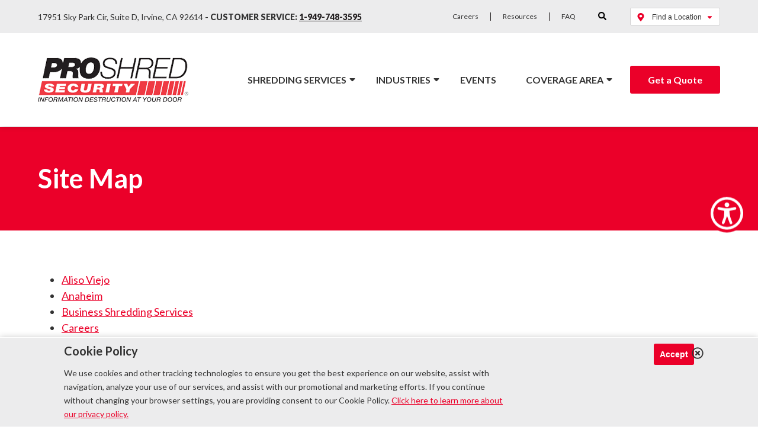

--- FILE ---
content_type: text/html; charset=UTF-8
request_url: https://www.proshred.com/orange-county/sitemap/
body_size: 22287
content:
    <!DOCTYPE html>
<html lang="en-US">
    <head>
		<link rel="preconnect" href="https://connect.facebook.net"><link rel="preconnect" href="https://d31y97ze264gaa.cloudfront.net"><link rel="preconnect" href="https://www.googleadservices.com"><link rel="preconnect" href="https://www.google-analytics.com"><link rel="preconnect" href="https://www.gstatic.com"><link rel="preconnect" href="https://www.facebook.com"><link rel="preconnect" href="https://stats.g.doubleclick.net"><link rel="preconnect" href="https://static.doubleclick.net"><link rel="preconnect" href="https://googleads.g.doubleclick.net"><link rel="preconnect" href="https://www.googletagmanager.com"><link rel="preconnect" href="">        <meta charset="UTF-8"/>
        <meta name="viewport" content="width=device-width, initial-scale=1, maximum-scale=5"/>

		            <link rel="apple-touch-icon" sizes="180x180" href="https://www.proshred.com/orange-county/wp-content/themes/proshred/images/apple-touch-icon.png">
            <link rel="icon" type="image/png" sizes="32x32" href="https://www.proshred.com/orange-county/wp-content/themes/proshred/images/favicon-32x32.png">
            <link rel="icon" type="image/png" sizes="16x16" href="https://www.proshred.com/orange-county/wp-content/themes/proshred/images/favicon-16x16.png">
            <link rel="manifest" href="https://www.proshred.com/orange-county/wp-content/themes/proshred/images/site.webmanifest">
            <link rel="mask-icon" href="https://www.proshred.com/orange-county/wp-content/themes/proshred/images/safari-pinned-tab.svg" color="#ee3d42">
            <link rel="shortcut icon" href="https://www.proshred.com/orange-county/wp-content/themes/proshred/images/favicon.ico">
            <meta name="msapplication-TileColor" content="#ffffff">
            <meta name="msapplication-config" content="https://www.proshred.com/orange-county/wp-content/themes/proshred/images/browserconfig.xml">
            <meta name="theme-color" content="#ffffff">
		
		<meta name='robots' content='index, follow, max-image-preview:large, max-snippet:-1, max-video-preview:-1' />

	<!-- This site is optimized with the Yoast SEO Premium plugin v24.6 (Yoast SEO v26.7) - https://yoast.com/wordpress/plugins/seo/ -->
	<title>Site Map | Proshred Orange County</title>
<link data-rocket-preload as="style" href="https://fonts.googleapis.com/css2?family=Lato%3Awght%40400%3B700%3B900&#038;ver=6.9&#038;display=swap" rel="preload">
<link href="https://fonts.googleapis.com/css2?family=Lato%3Awght%40400%3B700%3B900&#038;ver=6.9&#038;display=swap" media="print" onload="this.media=&#039;all&#039;" rel="stylesheet">
<noscript><link rel="stylesheet" href="https://fonts.googleapis.com/css2?family=Lato%3Awght%40400%3B700%3B900&#038;ver=6.9&#038;display=swap"></noscript>
	<link rel="canonical" href="https://www.proshred.com/orange-county/sitemap/" />
	<meta property="og:locale" content="en_US" />
	<meta property="og:type" content="article" />
	<meta property="og:title" content="Site Map" />
	<meta property="og:url" content="https://www.proshred.com/orange-county/sitemap/" />
	<meta property="og:site_name" content="Proshred® Orange County" />
	<meta property="article:modified_time" content="2024-07-01T14:18:47+00:00" />
	<meta name="twitter:card" content="summary_large_image" />
	<meta name="twitter:label1" content="Est. reading time" />
	<meta name="twitter:data1" content="1 minute" />
	<script type="application/ld+json" class="yoast-schema-graph">{"@context":"https://schema.org","@graph":[{"@type":"WebPage","@id":"https://www.proshred.com/orange-county/sitemap/","url":"https://www.proshred.com/orange-county/sitemap/","name":"Site Map | Proshred Orange County","isPartOf":{"@id":"https://www.proshred.com/orange-county/#website"},"datePublished":"2019-07-24T11:50:43+00:00","dateModified":"2024-07-01T14:18:47+00:00","breadcrumb":{"@id":"https://www.proshred.com/orange-county/sitemap/#breadcrumb"},"inLanguage":"en-US","potentialAction":[{"@type":"ReadAction","target":["https://www.proshred.com/orange-county/sitemap/"]}]},{"@type":"BreadcrumbList","@id":"https://www.proshred.com/orange-county/sitemap/#breadcrumb","itemListElement":[{"@type":"ListItem","position":1,"name":"Home","item":"https://www.proshred.com/orange-county/"},{"@type":"ListItem","position":2,"name":"Site Map"}]},{"@type":"WebSite","@id":"https://www.proshred.com/orange-county/#website","url":"https://www.proshred.com/orange-county/","name":"Proshred® Orange County","description":"Just another Paper Shredding Services | Document Destruction  | Proshred Sites site","potentialAction":[{"@type":"SearchAction","target":{"@type":"EntryPoint","urlTemplate":"https://www.proshred.com/orange-county/?s={search_term_string}"},"query-input":{"@type":"PropertyValueSpecification","valueRequired":true,"valueName":"search_term_string"}}],"inLanguage":"en-US"}]}</script>
	<!-- / Yoast SEO Premium plugin. -->


<link rel='dns-prefetch' href='//fonts.googleapis.com' />
<link href='https://fonts.gstatic.com' crossorigin rel='preconnect' />
<link rel="alternate" type="application/rss+xml" title="Proshred® Orange County &raquo; Feed" href="https://www.proshred.com/orange-county/feed/" />
<link rel="alternate" type="application/rss+xml" title="Proshred® Orange County &raquo; Comments Feed" href="https://www.proshred.com/orange-county/comments/feed/" />
<link rel="alternate" title="oEmbed (JSON)" type="application/json+oembed" href="https://www.proshred.com/orange-county/wp-json/oembed/1.0/embed?url=https%3A%2F%2Fwww.proshred.com%2Forange-county%2Fsitemap%2F" />
<link rel="alternate" title="oEmbed (XML)" type="text/xml+oembed" href="https://www.proshred.com/orange-county/wp-json/oembed/1.0/embed?url=https%3A%2F%2Fwww.proshred.com%2Forange-county%2Fsitemap%2F&#038;format=xml" />
<link rel="alternate" type="application/rss+xml" title="Proshred® Orange County &raquo; Stories Feed" href="https://www.proshred.com/orange-county/web-stories/feed/"><style id='wp-img-auto-sizes-contain-inline-css' type='text/css'>
img:is([sizes=auto i],[sizes^="auto," i]){contain-intrinsic-size:3000px 1500px}
/*# sourceURL=wp-img-auto-sizes-contain-inline-css */
</style>
<style id='wp-emoji-styles-inline-css' type='text/css'>

	img.wp-smiley, img.emoji {
		display: inline !important;
		border: none !important;
		box-shadow: none !important;
		height: 1em !important;
		width: 1em !important;
		margin: 0 0.07em !important;
		vertical-align: -0.1em !important;
		background: none !important;
		padding: 0 !important;
	}
/*# sourceURL=wp-emoji-styles-inline-css */
</style>
<link rel="stylesheet preload" as="style" onload="this.rel='stylesheet'" id='wp-block-library-css' href='https://www.proshred.com/orange-county/wp-includes/css/dist/block-library/style.min.css?ver=6.9' type='text/css' media='all' />
<style id='classic-theme-styles-inline-css' type='text/css'>
/*! This file is auto-generated */
.wp-block-button__link{color:#fff;background-color:#32373c;border-radius:9999px;box-shadow:none;text-decoration:none;padding:calc(.667em + 2px) calc(1.333em + 2px);font-size:1.125em}.wp-block-file__button{background:#32373c;color:#fff;text-decoration:none}
/*# sourceURL=/wp-includes/css/classic-themes.min.css */
</style>
<style id='global-styles-inline-css' type='text/css'>
:root{--wp--preset--aspect-ratio--square: 1;--wp--preset--aspect-ratio--4-3: 4/3;--wp--preset--aspect-ratio--3-4: 3/4;--wp--preset--aspect-ratio--3-2: 3/2;--wp--preset--aspect-ratio--2-3: 2/3;--wp--preset--aspect-ratio--16-9: 16/9;--wp--preset--aspect-ratio--9-16: 9/16;--wp--preset--color--black: #000000;--wp--preset--color--cyan-bluish-gray: #abb8c3;--wp--preset--color--white: #ffffff;--wp--preset--color--pale-pink: #f78da7;--wp--preset--color--vivid-red: #cf2e2e;--wp--preset--color--luminous-vivid-orange: #ff6900;--wp--preset--color--luminous-vivid-amber: #fcb900;--wp--preset--color--light-green-cyan: #7bdcb5;--wp--preset--color--vivid-green-cyan: #00d084;--wp--preset--color--pale-cyan-blue: #8ed1fc;--wp--preset--color--vivid-cyan-blue: #0693e3;--wp--preset--color--vivid-purple: #9b51e0;--wp--preset--gradient--vivid-cyan-blue-to-vivid-purple: linear-gradient(135deg,rgb(6,147,227) 0%,rgb(155,81,224) 100%);--wp--preset--gradient--light-green-cyan-to-vivid-green-cyan: linear-gradient(135deg,rgb(122,220,180) 0%,rgb(0,208,130) 100%);--wp--preset--gradient--luminous-vivid-amber-to-luminous-vivid-orange: linear-gradient(135deg,rgb(252,185,0) 0%,rgb(255,105,0) 100%);--wp--preset--gradient--luminous-vivid-orange-to-vivid-red: linear-gradient(135deg,rgb(255,105,0) 0%,rgb(207,46,46) 100%);--wp--preset--gradient--very-light-gray-to-cyan-bluish-gray: linear-gradient(135deg,rgb(238,238,238) 0%,rgb(169,184,195) 100%);--wp--preset--gradient--cool-to-warm-spectrum: linear-gradient(135deg,rgb(74,234,220) 0%,rgb(151,120,209) 20%,rgb(207,42,186) 40%,rgb(238,44,130) 60%,rgb(251,105,98) 80%,rgb(254,248,76) 100%);--wp--preset--gradient--blush-light-purple: linear-gradient(135deg,rgb(255,206,236) 0%,rgb(152,150,240) 100%);--wp--preset--gradient--blush-bordeaux: linear-gradient(135deg,rgb(254,205,165) 0%,rgb(254,45,45) 50%,rgb(107,0,62) 100%);--wp--preset--gradient--luminous-dusk: linear-gradient(135deg,rgb(255,203,112) 0%,rgb(199,81,192) 50%,rgb(65,88,208) 100%);--wp--preset--gradient--pale-ocean: linear-gradient(135deg,rgb(255,245,203) 0%,rgb(182,227,212) 50%,rgb(51,167,181) 100%);--wp--preset--gradient--electric-grass: linear-gradient(135deg,rgb(202,248,128) 0%,rgb(113,206,126) 100%);--wp--preset--gradient--midnight: linear-gradient(135deg,rgb(2,3,129) 0%,rgb(40,116,252) 100%);--wp--preset--font-size--small: 13px;--wp--preset--font-size--medium: 20px;--wp--preset--font-size--large: 36px;--wp--preset--font-size--x-large: 42px;--wp--preset--spacing--20: 0.44rem;--wp--preset--spacing--30: 0.67rem;--wp--preset--spacing--40: 1rem;--wp--preset--spacing--50: 1.5rem;--wp--preset--spacing--60: 2.25rem;--wp--preset--spacing--70: 3.38rem;--wp--preset--spacing--80: 5.06rem;--wp--preset--shadow--natural: 6px 6px 9px rgba(0, 0, 0, 0.2);--wp--preset--shadow--deep: 12px 12px 50px rgba(0, 0, 0, 0.4);--wp--preset--shadow--sharp: 6px 6px 0px rgba(0, 0, 0, 0.2);--wp--preset--shadow--outlined: 6px 6px 0px -3px rgb(255, 255, 255), 6px 6px rgb(0, 0, 0);--wp--preset--shadow--crisp: 6px 6px 0px rgb(0, 0, 0);}:where(.is-layout-flex){gap: 0.5em;}:where(.is-layout-grid){gap: 0.5em;}body .is-layout-flex{display: flex;}.is-layout-flex{flex-wrap: wrap;align-items: center;}.is-layout-flex > :is(*, div){margin: 0;}body .is-layout-grid{display: grid;}.is-layout-grid > :is(*, div){margin: 0;}:where(.wp-block-columns.is-layout-flex){gap: 2em;}:where(.wp-block-columns.is-layout-grid){gap: 2em;}:where(.wp-block-post-template.is-layout-flex){gap: 1.25em;}:where(.wp-block-post-template.is-layout-grid){gap: 1.25em;}.has-black-color{color: var(--wp--preset--color--black) !important;}.has-cyan-bluish-gray-color{color: var(--wp--preset--color--cyan-bluish-gray) !important;}.has-white-color{color: var(--wp--preset--color--white) !important;}.has-pale-pink-color{color: var(--wp--preset--color--pale-pink) !important;}.has-vivid-red-color{color: var(--wp--preset--color--vivid-red) !important;}.has-luminous-vivid-orange-color{color: var(--wp--preset--color--luminous-vivid-orange) !important;}.has-luminous-vivid-amber-color{color: var(--wp--preset--color--luminous-vivid-amber) !important;}.has-light-green-cyan-color{color: var(--wp--preset--color--light-green-cyan) !important;}.has-vivid-green-cyan-color{color: var(--wp--preset--color--vivid-green-cyan) !important;}.has-pale-cyan-blue-color{color: var(--wp--preset--color--pale-cyan-blue) !important;}.has-vivid-cyan-blue-color{color: var(--wp--preset--color--vivid-cyan-blue) !important;}.has-vivid-purple-color{color: var(--wp--preset--color--vivid-purple) !important;}.has-black-background-color{background-color: var(--wp--preset--color--black) !important;}.has-cyan-bluish-gray-background-color{background-color: var(--wp--preset--color--cyan-bluish-gray) !important;}.has-white-background-color{background-color: var(--wp--preset--color--white) !important;}.has-pale-pink-background-color{background-color: var(--wp--preset--color--pale-pink) !important;}.has-vivid-red-background-color{background-color: var(--wp--preset--color--vivid-red) !important;}.has-luminous-vivid-orange-background-color{background-color: var(--wp--preset--color--luminous-vivid-orange) !important;}.has-luminous-vivid-amber-background-color{background-color: var(--wp--preset--color--luminous-vivid-amber) !important;}.has-light-green-cyan-background-color{background-color: var(--wp--preset--color--light-green-cyan) !important;}.has-vivid-green-cyan-background-color{background-color: var(--wp--preset--color--vivid-green-cyan) !important;}.has-pale-cyan-blue-background-color{background-color: var(--wp--preset--color--pale-cyan-blue) !important;}.has-vivid-cyan-blue-background-color{background-color: var(--wp--preset--color--vivid-cyan-blue) !important;}.has-vivid-purple-background-color{background-color: var(--wp--preset--color--vivid-purple) !important;}.has-black-border-color{border-color: var(--wp--preset--color--black) !important;}.has-cyan-bluish-gray-border-color{border-color: var(--wp--preset--color--cyan-bluish-gray) !important;}.has-white-border-color{border-color: var(--wp--preset--color--white) !important;}.has-pale-pink-border-color{border-color: var(--wp--preset--color--pale-pink) !important;}.has-vivid-red-border-color{border-color: var(--wp--preset--color--vivid-red) !important;}.has-luminous-vivid-orange-border-color{border-color: var(--wp--preset--color--luminous-vivid-orange) !important;}.has-luminous-vivid-amber-border-color{border-color: var(--wp--preset--color--luminous-vivid-amber) !important;}.has-light-green-cyan-border-color{border-color: var(--wp--preset--color--light-green-cyan) !important;}.has-vivid-green-cyan-border-color{border-color: var(--wp--preset--color--vivid-green-cyan) !important;}.has-pale-cyan-blue-border-color{border-color: var(--wp--preset--color--pale-cyan-blue) !important;}.has-vivid-cyan-blue-border-color{border-color: var(--wp--preset--color--vivid-cyan-blue) !important;}.has-vivid-purple-border-color{border-color: var(--wp--preset--color--vivid-purple) !important;}.has-vivid-cyan-blue-to-vivid-purple-gradient-background{background: var(--wp--preset--gradient--vivid-cyan-blue-to-vivid-purple) !important;}.has-light-green-cyan-to-vivid-green-cyan-gradient-background{background: var(--wp--preset--gradient--light-green-cyan-to-vivid-green-cyan) !important;}.has-luminous-vivid-amber-to-luminous-vivid-orange-gradient-background{background: var(--wp--preset--gradient--luminous-vivid-amber-to-luminous-vivid-orange) !important;}.has-luminous-vivid-orange-to-vivid-red-gradient-background{background: var(--wp--preset--gradient--luminous-vivid-orange-to-vivid-red) !important;}.has-very-light-gray-to-cyan-bluish-gray-gradient-background{background: var(--wp--preset--gradient--very-light-gray-to-cyan-bluish-gray) !important;}.has-cool-to-warm-spectrum-gradient-background{background: var(--wp--preset--gradient--cool-to-warm-spectrum) !important;}.has-blush-light-purple-gradient-background{background: var(--wp--preset--gradient--blush-light-purple) !important;}.has-blush-bordeaux-gradient-background{background: var(--wp--preset--gradient--blush-bordeaux) !important;}.has-luminous-dusk-gradient-background{background: var(--wp--preset--gradient--luminous-dusk) !important;}.has-pale-ocean-gradient-background{background: var(--wp--preset--gradient--pale-ocean) !important;}.has-electric-grass-gradient-background{background: var(--wp--preset--gradient--electric-grass) !important;}.has-midnight-gradient-background{background: var(--wp--preset--gradient--midnight) !important;}.has-small-font-size{font-size: var(--wp--preset--font-size--small) !important;}.has-medium-font-size{font-size: var(--wp--preset--font-size--medium) !important;}.has-large-font-size{font-size: var(--wp--preset--font-size--large) !important;}.has-x-large-font-size{font-size: var(--wp--preset--font-size--x-large) !important;}
:where(.wp-block-post-template.is-layout-flex){gap: 1.25em;}:where(.wp-block-post-template.is-layout-grid){gap: 1.25em;}
:where(.wp-block-term-template.is-layout-flex){gap: 1.25em;}:where(.wp-block-term-template.is-layout-grid){gap: 1.25em;}
:where(.wp-block-columns.is-layout-flex){gap: 2em;}:where(.wp-block-columns.is-layout-grid){gap: 2em;}
:root :where(.wp-block-pullquote){font-size: 1.5em;line-height: 1.6;}
/*# sourceURL=global-styles-inline-css */
</style>
<link rel="stylesheet preload" as="style" onload="this.rel='stylesheet'" id='siteorigin-panels-front-css' href='https://www.proshred.com/orange-county/wp-content/plugins/siteorigin-panels/css/front-flex.min.css?ver=2.33.5' type='text/css' media='all' />
<link data-minify="1" rel="stylesheet preload" as="style" onload="this.rel='stylesheet'" id='yspl-public-style-css' href='https://www.proshred.com/orange-county/wp-content/cache/min/12/orange-county/wp-content/plugins/wp-widget-in-navigation/css/style.css?ver=1768324795' type='text/css' media='all' />
<link data-minify="1" rel="stylesheet preload" as="style" onload="this.rel='stylesheet'" id='contact-form-7-css' href='https://www.proshred.com/orange-county/wp-content/cache/min/12/orange-county/wp-content/plugins/contact-form-7/includes/css/styles.css?ver=1768324795' type='text/css' media='all' />
<link data-minify="1" rel="stylesheet preload" as="style" onload="this.rel='stylesheet'" id='wpcf7-redirect-script-frontend-css' href='https://www.proshred.com/orange-county/wp-content/cache/min/12/orange-county/wp-content/plugins/wpcf7-redirect/build/assets/frontend-script.css?ver=1768324795' type='text/css' media='all' />
<link data-minify="1" rel="stylesheet preload" as="style" onload="this.rel='stylesheet'" id='netsposts_css-css' href='https://www.proshred.com/orange-county/wp-content/cache/min/12/orange-county/wp-content/plugins/network-posts-extended/css/net_posts_extended.css?ver=1768324795' type='text/css' media='all' />
<link data-minify="1" rel="stylesheet preload" as="style" onload="this.rel='stylesheet'" id='netsposts_star_css-css' href='https://www.proshred.com/orange-county/wp-content/cache/min/12/orange-county/wp-content/plugins/network-posts-extended/css/fontawesome-stars.css?ver=1768324795' type='text/css' media='all' />

<link data-minify="1" rel="stylesheet preload" as="style" onload="this.rel='stylesheet'" id='bss_slick_style-css' href='https://www.proshred.com/orange-county/wp-content/cache/min/12/orange-county/wp-content/plugins/bayshore_custom_widgets/css/slick.css?ver=1768324795' type='text/css' media='all' />
<link rel="stylesheet preload" as="style" onload="this.rel='stylesheet'" id='bss_stylesheet-css' href='https://www.proshred.com/orange-county/wp-content/themes/proshred/style.css?ver=7.6.0' type='text/css' media='all' />
<link data-minify="1" rel="stylesheet preload" as="style" onload="this.rel='stylesheet'" id='wprevpro_w3-css' href='https://www.proshred.com/orange-county/wp-content/cache/min/12/orange-county/wp-content/plugins/wp-review-slider-pro-premium/public/css/wprevpro_w3.css?ver=1768324795' type='text/css' media='all' />
<link data-minify="1" rel="stylesheet preload" as="style" onload="this.rel='stylesheet'" id='dnd-upload-cf7-css' href='https://www.proshred.com/orange-county/wp-content/cache/min/12/orange-county/wp-content/plugins/drag-and-drop-multiple-file-upload-contact-form-7/assets/css/dnd-upload-cf7.css?ver=1768324795' type='text/css' media='all' />
<script type="text/javascript" src="https://www.proshred.com/orange-county/wp-includes/js/tinymce/tinymce.min.js?ver=49110-20250317" id="wp-tinymce-root-js" data-rocket-defer defer></script>
<script type="text/javascript" src="https://www.proshred.com/orange-county/wp-includes/js/tinymce/plugins/compat3x/plugin.min.js?ver=49110-20250317" id="wp-tinymce-js" data-rocket-defer defer></script>
<script type="text/javascript" src="https://www.proshred.com/orange-county/wp-content/themes/proshred/js/jquery-3.4.1.min.js?ver=3.4.1" id="jquery-js"></script>
<script type="text/javascript" id="bss-ajax-script-js-extra">
/* <![CDATA[ */
var bssajax = {"ajaxurl":"https://www.proshred.com/orange-county/wp-admin/admin-ajax.php"};
//# sourceURL=bss-ajax-script-js-extra
/* ]]> */
</script>
<script data-minify="1" type="text/javascript" src="https://www.proshred.com/orange-county/wp-content/cache/min/12/orange-county/wp-content/themes/proshred/js/ajax.js?ver=1727885468" id="bss-ajax-script-js" data-rocket-defer defer></script>
<link rel="https://api.w.org/" href="https://www.proshred.com/orange-county/wp-json/" /><link rel="alternate" title="JSON" type="application/json" href="https://www.proshred.com/orange-county/wp-json/wp/v2/pages/114" /><link rel="EditURI" type="application/rsd+xml" title="RSD" href="https://www.proshred.com/orange-county/xmlrpc.php?rsd" />
<meta name="generator" content="WordPress 6.9" />
<link rel='shortlink' href='https://www.proshred.com/orange-county/?p=114' />

        <script type="text/javascript">
            var jQueryMigrateHelperHasSentDowngrade = false;

			window.onerror = function( msg, url, line, col, error ) {
				// Break out early, do not processing if a downgrade reqeust was already sent.
				if ( jQueryMigrateHelperHasSentDowngrade ) {
					return true;
                }

				var xhr = new XMLHttpRequest();
				var nonce = 'eae4944b26';
				var jQueryFunctions = [
					'andSelf',
					'browser',
					'live',
					'boxModel',
					'support.boxModel',
					'size',
					'swap',
					'clean',
					'sub',
                ];
				var match_pattern = /\)\.(.+?) is not a function/;
                var erroredFunction = msg.match( match_pattern );

                // If there was no matching functions, do not try to downgrade.
                if ( null === erroredFunction || typeof erroredFunction !== 'object' || typeof erroredFunction[1] === "undefined" || -1 === jQueryFunctions.indexOf( erroredFunction[1] ) ) {
                    return true;
                }

                // Set that we've now attempted a downgrade request.
                jQueryMigrateHelperHasSentDowngrade = true;

				xhr.open( 'POST', 'https://www.proshred.com/orange-county/wp-admin/admin-ajax.php' );
				xhr.setRequestHeader( 'Content-Type', 'application/x-www-form-urlencoded' );
				xhr.onload = function () {
					var response,
                        reload = false;

					if ( 200 === xhr.status ) {
                        try {
                        	response = JSON.parse( xhr.response );

                        	reload = response.data.reload;
                        } catch ( e ) {
                        	reload = false;
                        }
                    }

					// Automatically reload the page if a deprecation caused an automatic downgrade, ensure visitors get the best possible experience.
					if ( reload ) {
						location.reload();
                    }
				};

				xhr.send( encodeURI( 'action=jquery-migrate-downgrade-version&_wpnonce=' + nonce ) );

				// Suppress error alerts in older browsers
				return true;
			}
        </script>

		<meta name="generator" content="Elementor 3.34.1; features: e_font_icon_svg, additional_custom_breakpoints; settings: css_print_method-external, google_font-enabled, font_display-auto">
<style type="text/css">.recentcomments a{display:inline !important;padding:0 !important;margin:0 !important;}</style>			<style>
				.e-con.e-parent:nth-of-type(n+4):not(.e-lazyloaded):not(.e-no-lazyload),
				.e-con.e-parent:nth-of-type(n+4):not(.e-lazyloaded):not(.e-no-lazyload) * {
					background-image: none !important;
				}
				@media screen and (max-height: 1024px) {
					.e-con.e-parent:nth-of-type(n+3):not(.e-lazyloaded):not(.e-no-lazyload),
					.e-con.e-parent:nth-of-type(n+3):not(.e-lazyloaded):not(.e-no-lazyload) * {
						background-image: none !important;
					}
				}
				@media screen and (max-height: 640px) {
					.e-con.e-parent:nth-of-type(n+2):not(.e-lazyloaded):not(.e-no-lazyload),
					.e-con.e-parent:nth-of-type(n+2):not(.e-lazyloaded):not(.e-no-lazyload) * {
						background-image: none !important;
					}
				}
			</style>
			<style media="all" id="siteorigin-panels-layouts-head">/* Layout 114 */ #pgc-114-0-0 { width:100%;width:calc(100% - ( 0 * 30px ) ) } #pl-114 .so-panel , #pl-114 .so-panel:last-of-type { margin-bottom:0px } #pg-114-0> .panel-row-style { padding:0px 0px 0px 0px } #pg-114-0.panel-has-style > .panel-row-style, #pg-114-0.panel-no-style { -webkit-align-items:flex-start;align-items:flex-start } @media (max-width:990px){ #pg-114-0.panel-no-style, #pg-114-0.panel-has-style > .panel-row-style, #pg-114-0 { -webkit-flex-direction:column;-ms-flex-direction:column;flex-direction:column } #pg-114-0 > .panel-grid-cell , #pg-114-0 > .panel-row-style > .panel-grid-cell { width:100%;margin-right:0 } #pl-114 .panel-grid-cell { padding:0 } #pl-114 .panel-grid .panel-grid-cell-empty { display:none } #pl-114 .panel-grid .panel-grid-cell-mobile-last { margin-bottom:0px }  } </style>		<style type="text/css" id="wp-custom-css">
			.slick-list{overflow:hidden;}		</style>
		<noscript><style id="rocket-lazyload-nojs-css">.rll-youtube-player, [data-lazy-src]{display:none !important;}</style></noscript>
		<script>
window.dataLayer = window.dataLayer || [];
window.dataLayer.push({ 'locationID': 'orange-county' });
</script>

<!-- Google Tag Manager -->
<script>(function(w,d,s,l,i){w[l]=w[l]||[];w[l].push({'gtm.start':
new Date().getTime(),event:'gtm.js'});var f=d.getElementsByTagName(s)[0],
j=d.createElement(s),dl=l!='dataLayer'?'&l='+l:'';j.async=true;j.src=
'https://www.googletagmanager.com/gtm.js?id='+i+dl;f.parentNode.insertBefore(j,f);
})(window,document,'script','dataLayer','GTM-TRWNKNZ');</script>
<!-- End Google Tag Manager -->

<!-- Google Tag Manager -->
<script>(function(w,d,s,l,i){w[l]=w[l]||[];w[l].push({'gtm.start':
new Date().getTime(),event:'gtm.js'});var f=d.getElementsByTagName(s)[0],
j=d.createElement(s),dl=l!='dataLayer'?'&l='+l:'';j.async=true;j.src=
'https://www.googletagmanager.com/gtm.js?id='+i+dl;f.parentNode.insertBefore(j,f);
})(window,document,'script','dataLayer','GTM-W3FX63X');</script>
<!-- End Google Tag Manager -->    <meta name="generator" content="WP Rocket 3.19.4" data-wpr-features="wpr_defer_js wpr_minify_js wpr_lazyload_images wpr_minify_css wpr_preload_links wpr_desktop" /></head>
<body class="wp-singular page-template-default page page-id-114 wp-theme-proshred siteorigin-panels siteorigin-panels-before-js elementor-default elementor-kit-4323">

<!-- Google Tag Manager (noscript) -->
<noscript><iframe src="https://www.googletagmanager.com/ns.html?id=GTM-TRWNKNZ"
height="0" width="0" style="display:none;visibility:hidden"></iframe></noscript>
<!-- End Google Tag Manager (noscript) -->

<!-- Google Tag Manager (noscript) -->
<noscript><iframe src="https://www.googletagmanager.com/ns.html?id=GTM-W3FX63X"
height="0" width="0" style="display:none;visibility:hidden"></iframe></noscript>
<!-- End Google Tag Manager (noscript) -->
    <div data-rocket-location-hash="414803201ceb5679a2041838c6b12020" class="ada-gotocontent">
        <a href="#maincontent">Go to Content</a>
    </div>

    <header data-rocket-location-hash="109a1e1445796117ffdeb32d66cb7c5a" id="siteheader">
        <div data-rocket-location-hash="affa14cdb4c5a6244bded5829a133b96" class="top-header">
            <div data-rocket-location-hash="4c0bf78c47c78da60d59ccfd9f86e974" class="wrapper">
				                    <div class="aux-addressphone flexcol">
	                    		                    17951 Sky Park Cir, Suite D, Irvine, CA 92614<span style="font-weight:bold;"> - </span>	                                            <strong>
		                    Customer Service: <a href="tel:1-949-748-3595">1-949-748-3595</a>                        </strong>
                    </div>
				                <div class="aux-menu flexcol">
                    <nav role="navigation">
						<div class="menu-aux-menu-container"><ul id="menu-aux-menu" class="menu"><li id="menu-item-111" class="menu-item menu-item-type-post_type menu-item-object-page menu-item-111"><a href="https://www.proshred.com/orange-county/careers/">Careers</a></li>
<li id="menu-item-2246" class="menu-item menu-item-type-post_type menu-item-object-page menu-item-2246"><a href="https://www.proshred.com/orange-county/resources/">Resources</a></li>
<li id="menu-item-3329" class="menu-item menu-item-type-custom menu-item-object-custom menu-item-3329"><a href="https://www.proshred.com/frequently-asked-questions/">FAQ</a></li>
</ul></div>                    </nav>
                </div>
                <div class="aux-search flexcol">
                    <div class="aux-search-container">
                        <button class="aux-search-bttn">
                            <svg xmlns="http://www.w3.org/2000/svg" width="14" height="14" viewBox="0 0 14 14" class="icon-search">
                                <path data-name="Icon awesome-search" d="M13.81,12.106,11.083,9.38a.656.656,0,0,0-.465-.191h-.446a5.685,5.685,0,1,0-.984.984v.446a.656.656,0,0,0,.191.465l2.726,2.726a.654.654,0,0,0,.927,0l.774-.774a.659.659,0,0,0,0-.93ZM5.688,9.188a3.5,3.5,0,1,1,3.5-3.5A3.5,3.5,0,0,1,5.688,9.188Z"/>
                            </svg>
                            <svg xmlns="http://www.w3.org/2000/svg" width="14" height="14" viewBox="0 0 14 14" class="icon-close">
                                <path data-name="Icon ionic-md-close" d="M21.523,8.923l-1.4-1.4-5.6,5.6-5.6-5.6-1.4,1.4,5.6,5.6-5.6,5.6,1.4,1.4,5.6-5.6,5.6,5.6,1.4-1.4-5.6-5.6Z" transform="translate(-7.523 -7.523)"/>
                            </svg>
                        </button>
                    </div>
					                        <div class="aux-zipdd">
                            <button class="auxsearch-toggle">
                                <i class="map-marker">
                                    <svg xmlns="http://www.w3.org/2000/svg" xmlns:xlink="http://www.w3.org/1999/xlink" width="11pt" height="14pt" viewBox="0 0 11 14" version="1.1">
                                        <g id="surface1">
                                            <path style="stroke:none;fill-rule:nonzero;fill:var(--proshred-primary-color);fill-opacity:1;" d="M 4.933594 13.71875 C 0.773438 7.957031 0 7.367188 0 5.25 C 0 2.351562 2.460938 0 5.5 0 C 8.539062 0 11 2.351562 11 5.25 C 11 7.367188 10.226562 7.957031 6.066406 13.71875 C 5.792969 14.09375 5.207031 14.09375 4.933594 13.71875 Z M 5.5 7.4375 C 6.765625 7.4375 7.792969 6.457031 7.792969 5.25 C 7.792969 4.042969 6.765625 3.0625 5.5 3.0625 C 4.234375 3.0625 3.207031 4.042969 3.207031 5.25 C 3.207031 6.457031 4.234375 7.4375 5.5 7.4375 Z M 5.5 7.4375 "/>
                                        </g>
                                    </svg>
                                </i>
                                Find a Location
                                <i class="sort-down">
                                    <svg fill="var(--proshred-primary-color)" xmlns="http://www.w3.org/2000/svg" viewBox="0 0 320 512">
                                        <path d="M41 288h238c21.4 0 32.1 25.9 17 41L177 448c-9.4 9.4-24.6 9.4-33.9 0L24 329c-15.1-15.1-4.4-41 17-41z"/>
                                    </svg>
                                </i>
                            </button>
                            <div class="search-dd-wrapper">
                                <!-- <input type="text" class="zip-field" placeholder="Zip Code"><button class="zip-search"><span>Search</span></button> -->
                                <input type="text" required pattern="^\d{5}$|(^[ABCEGHJKLMNPRSTVXY]{1}\d{1}[A-Z]{1} *\d{1}[A-Z]{1}\d{1}$)" id="zip" class="zip-field" placeholder="ZIP Code">
                                <button id="btnValidity" class="zip-search"><span>Search</span></button>
                                <p>Please enter 5-digit US ZIP code or 6-character Canadian postal code</p>
                            </div>
                        </div>
					                </div>
            </div>
        </div>
        <div data-rocket-location-hash="ca11d207e35f839b7adf13ce121e408a" class="bottom-header megamenu-header">
            <div data-rocket-location-hash="1fb6feb7187960ee97019e6604a9d559" class="wrapper">
                <div class="header-logo flexcol">
					                    <a href="https://www.proshred.com/orange-county/"><img src="data:image/svg+xml,%3Csvg%20xmlns='http://www.w3.org/2000/svg'%20viewBox='0%200%20254%2075'%3E%3C/svg%3E" alt="Proshred Security Logo" width="254" height="75" data-lazy-src="https://www.proshred.com/wp-content/uploads/2019/06/proshred_logo.png"><noscript><img src="https://www.proshred.com/wp-content/uploads/2019/06/proshred_logo.png" alt="Proshred Security Logo" width="254" height="75" loading="lazy"></noscript></a>
                </div>
                <div class="header-menu flexcol">
                    <button class="toggle-menu"><span>Toggle Mobile Menu</span>
                        <svg xmlns="http://www.w3.org/2000/svg" width="14" height="14" viewBox="0 0 14 14" class="icon-close">
                            <path data-name="Icon ionic-md-close" d="M21.523,8.923l-1.4-1.4-5.6,5.6-5.6-5.6-1.4,1.4,5.6,5.6-5.6,5.6,1.4,1.4,5.6-5.6,5.6,5.6,1.4-1.4-5.6-5.6Z" transform="translate(-7.523 -7.523)"></path>
                        </svg>
                    </button>
                    <nav role="navigation">
						<div class="menu-mega-menu-container"><ul id="menu-mega-menu" class="menu"><li id="menu-item-3705" class="menu-item menu-item-type-post_type menu-item-object-page menu-item-has-children menu-item-3705"><a href="https://www.proshred.com/orange-county/shredding-services/">Shredding Services</a>
<div class="megamenu-wrapper"><ul class="megamenu-submenu">
	<li id="menu-item-3710" class="menu-item menu-item-type-custom menu-item-object-custom menu-item-has-children menu-item-3710"><a href="#">Paper Shredding</a>
	<div class="submenu-wrapper"><ul class="">
		<li id="menu-item-3696" class="menu-item menu-item-type-post_type menu-item-object-page menu-item-3696"><a href="https://www.proshred.com/orange-county/mobile-shredding/">Mobile Shredding</a></li>
		<li id="menu-item-3677" class="menu-item menu-item-type-post_type menu-item-object-page menu-item-3677"><a href="https://www.proshred.com/orange-county/drop-off-shredding/">Drop Off Shredding</a></li>
		<li id="menu-item-3698" class="menu-item menu-item-type-post_type menu-item-object-page menu-item-3698"><a href="https://www.proshred.com/orange-county/on-going-service/">On-Going Service</a></li>
		<li id="menu-item-3699" class="menu-item menu-item-type-post_type menu-item-object-page menu-item-3699"><a href="https://www.proshred.com/orange-county/one-time-purge-shredding/">One-Time Cleanout</a></li>
	</ul></div>
</li>
	<li id="menu-item-3709" class="menu-item menu-item-type-custom menu-item-object-custom menu-item-has-children menu-item-3709"><a href="#">Information Management</a>
	<div class="submenu-wrapper"><ul class="">
		<li id="menu-item-3676" class="menu-item menu-item-type-post_type menu-item-object-page menu-item-3676"><a href="https://www.proshred.com/orange-county/document-scanning-services/">Document Scanning Services</a></li>
		<li id="menu-item-3682" class="menu-item menu-item-type-post_type menu-item-object-page menu-item-3682"><a href="https://www.proshred.com/orange-county/hard-drive-destruction/">Hard Drive Destruction</a></li>
		<li id="menu-item-3695" class="menu-item menu-item-type-post_type menu-item-object-page menu-item-3695"><a href="https://www.proshred.com/orange-county/mixed-media-shredding/">Mixed Media Shredding</a></li>
		<li id="menu-item-3701" class="menu-item menu-item-type-post_type menu-item-object-page menu-item-3701"><a href="https://www.proshred.com/orange-county/product-destruction/">Product Destruction</a></li>
	</ul></div>
</li>
	<li id="menu-item-3711" class="menu-item menu-item-type-custom menu-item-object-custom menu-item-has-children menu-item-3711"><a href="#">Technology</a>
	<div class="submenu-wrapper"><ul class="">
		<li id="menu-item-3678" class="menu-item menu-item-type-post_type menu-item-object-page menu-item-3678"><a href="https://www.proshred.com/orange-county/equipment/">Shredding Bins</a></li>
	</ul></div>
</li>
	<li id="menu-item-3719" class="menu-item menu-item-type-custom menu-item-object-custom menu-item-has-children menu-item-3719"><a href="#">What Our Clients Say</a>
	<div class="submenu-wrapper"><ul class="">
		<li id="menu-item-3706" class="menu-item menu-item-type-post_type menu-item-object-page menu-item-3706"><a href="https://www.proshred.com/orange-county/testimonials/">Testimonials</a></li>
	</ul></div>
</li>
	<li id="menu-item-3718" class="menu-item menu-item-type-yspl_win menu-item-object-yspl_win menu-item-3718">				<div class="yspl_win_wrap">
					<div class="yspl-widget-area">
							<div class="meganav-cta-block widget-meganavcta-2">
		<a href="https://www.proshred.com/orange-county/get-a-quote/" target="_self" class="meganav-cta-block-link">
			<span class="meganav-cta-block-title">Fast, reliable shredding</span>			<span class="meganav-cta-block-subtitle">World-Class Information Destruction Service</span>			<span class="meganav-cta-block-linktext">Get a Custom Quote<i><svg xmlns="http://www.w3.org/2000/svg" xmlns:xlink="http://www.w3.org/1999/xlink" width="16pt" height="25pt" viewBox="0 0 16 25" version="1.1"><g><path style=" stroke:none;fill-rule:nonzero;fill:#fff;fill-opacity:1;" d="M 14.273438 13.328125 L 4.554688 22.816406 C 4.089844 23.277344 3.328125 23.277344 2.859375 22.816406 L 1.726562 21.710938 C 1.257812 21.253906 1.257812 20.515625 1.722656 20.054688 L 9.425781 12.5 L 1.722656 4.945312 C 1.257812 4.484375 1.257812 3.746094 1.726562 3.289062 L 2.859375 2.183594 C 3.328125 1.722656 4.089844 1.722656 4.554688 2.183594 L 14.273438 11.671875 C 14.742188 12.128906 14.742188 12.871094 14.273438 13.328125 Z M 14.273438 13.328125 "></path></g></svg></i></span>		</a>
	</div>
	
					</div>
				</div>
				</li>
</ul></div>
</li>
<li id="menu-item-3685" class="menu-item menu-item-type-post_type menu-item-object-page menu-item-has-children menu-item-3685"><a href="https://www.proshred.com/orange-county/services/">Industries</a>
<div class="megamenu-wrapper"><ul class="megamenu-submenu">
	<li id="menu-item-3712" class="menu-item menu-item-type-custom menu-item-object-custom menu-item-has-children menu-item-3712"><a href="#">Service Industries</a>
	<div class="submenu-wrapper"><ul class="">
		<li id="menu-item-3672" class="menu-item menu-item-type-post_type menu-item-object-page menu-item-3672"><a href="https://www.proshred.com/orange-county/business-shredding-services/">Business Shredding</a></li>
		<li id="menu-item-3680" class="menu-item menu-item-type-post_type menu-item-object-page menu-item-3680"><a href="https://www.proshred.com/orange-county/financial-record-shredding/">Financial Record Shredding</a></li>
		<li id="menu-item-3683" class="menu-item menu-item-type-post_type menu-item-object-page menu-item-3683"><a href="https://www.proshred.com/orange-county/home-office-shredding/">Home Office Shredding</a></li>
		<li id="menu-item-3691" class="menu-item menu-item-type-post_type menu-item-object-page menu-item-3691"><a href="https://www.proshred.com/orange-county/legal-record-shredding/">Legal Record Shredding</a></li>
		<li id="menu-item-3693" class="menu-item menu-item-type-post_type menu-item-object-page menu-item-3693"><a href="https://www.proshred.com/orange-county/medical-record-shredding/">Medical Record Shredding</a></li>
		<li id="menu-item-4452" class="menu-item menu-item-type-post_type menu-item-object-page menu-item-4452"><a href="https://www.proshred.com/orange-county/residential-shredding/">Residential Shredding</a></li>
	</ul></div>
</li>
	<li id="menu-item-3717" class="menu-item menu-item-type-yspl_win menu-item-object-yspl_win menu-item-3717">				<div class="yspl_win_wrap">
					<div class="yspl-widget-area">
							<div class="meganav-cta-block widget-meganavcta-2">
		<a href="https://www.proshred.com/orange-county/get-a-quote/" target="_self" class="meganav-cta-block-link">
			<span class="meganav-cta-block-title">Fast, reliable shredding</span>			<span class="meganav-cta-block-subtitle">World-Class Information Destruction Service</span>			<span class="meganav-cta-block-linktext">Get a Custom Quote<i><svg xmlns="http://www.w3.org/2000/svg" xmlns:xlink="http://www.w3.org/1999/xlink" width="16pt" height="25pt" viewBox="0 0 16 25" version="1.1"><g><path style=" stroke:none;fill-rule:nonzero;fill:#fff;fill-opacity:1;" d="M 14.273438 13.328125 L 4.554688 22.816406 C 4.089844 23.277344 3.328125 23.277344 2.859375 22.816406 L 1.726562 21.710938 C 1.257812 21.253906 1.257812 20.515625 1.722656 20.054688 L 9.425781 12.5 L 1.722656 4.945312 C 1.257812 4.484375 1.257812 3.746094 1.726562 3.289062 L 2.859375 2.183594 C 3.328125 1.722656 4.089844 1.722656 4.554688 2.183594 L 14.273438 11.671875 C 14.742188 12.128906 14.742188 12.871094 14.273438 13.328125 Z M 14.273438 13.328125 "></path></g></svg></i></span>		</a>
	</div>
	
					</div>
				</div>
				</li>
</ul></div>
</li>
<li id="menu-item-3679" class="menu-item menu-item-type-post_type menu-item-object-page menu-item-3679"><a href="https://www.proshred.com/orange-county/events/">Events</a></li>
<li id="menu-item-3675" class="menu-item menu-item-type-post_type menu-item-object-page menu-item-has-children menu-item-3675"><a href="https://www.proshred.com/orange-county/orangecounty-coverage-area/">Coverage Area</a>
<div class="megamenu-wrapper"><ul class="megamenu-submenu">
	<li id="menu-item-3713" class="menu-item menu-item-type-custom menu-item-object-custom menu-item-has-children menu-item-3713"><a href="#">Service Areas</a>
	<div class="submenu-wrapper"><ul class="">
		<li id="menu-item-3670" class="menu-item menu-item-type-post_type menu-item-object-page menu-item-3670"><a href="https://www.proshred.com/orange-county/aliso-viejo-shredding-services/">Aliso Viejo</a></li>
		<li id="menu-item-3671" class="menu-item menu-item-type-post_type menu-item-object-page menu-item-3671"><a href="https://www.proshred.com/orange-county/anaheim-shredding-services/">Anaheim</a></li>
		<li id="menu-item-3673" class="menu-item menu-item-type-post_type menu-item-object-page menu-item-3673"><a href="https://www.proshred.com/orange-county/carson-paper-shredding/">Carson</a></li>
		<li id="menu-item-3674" class="menu-item menu-item-type-post_type menu-item-object-page menu-item-3674"><a href="https://www.proshred.com/orange-county/costa-mesa-shredding-services/">Costa Mesa</a></li>
		<li id="menu-item-3681" class="menu-item menu-item-type-post_type menu-item-object-page menu-item-3681"><a href="https://www.proshred.com/orange-county/fullerton-document-destruction/">Fullerton</a></li>
		<li id="menu-item-3684" class="menu-item menu-item-type-post_type menu-item-object-page menu-item-3684"><a href="https://www.proshred.com/orange-county/huntington-beach-shredding-services/">Huntington Beach</a></li>
	</ul></div>
</li>
	<li id="menu-item-3715" class="menu-item menu-item-type-custom menu-item-object-custom menu-item-has-children menu-item-3715"><a href="#">&#8230;</a>
	<div class="submenu-wrapper"><ul class="">
		<li id="menu-item-3686" class="menu-item menu-item-type-post_type menu-item-object-page menu-item-3686"><a href="https://www.proshred.com/orange-county/irvine-shredding-services/">Irvine</a></li>
		<li id="menu-item-3687" class="menu-item menu-item-type-post_type menu-item-object-page menu-item-3687"><a href="https://www.proshred.com/orange-county/ladera-ranch-shredding-services/">Ladera Ranch</a></li>
		<li id="menu-item-3688" class="menu-item menu-item-type-post_type menu-item-object-page menu-item-3688"><a href="https://www.proshred.com/orange-county/laguna-hills-shredding-services/">Laguna Hills</a></li>
		<li id="menu-item-3689" class="menu-item menu-item-type-post_type menu-item-object-page menu-item-3689"><a href="https://www.proshred.com/orange-county/laguna-niguel-shredding-services/">Laguna Nigel</a></li>
		<li id="menu-item-3690" class="menu-item menu-item-type-post_type menu-item-object-page menu-item-3690"><a href="https://www.proshred.com/orange-county/lake-forest-shredding-services/">Lake Forest</a></li>
		<li id="menu-item-3692" class="menu-item menu-item-type-post_type menu-item-object-page menu-item-3692"><a href="https://www.proshred.com/orange-county/long-beach-paper-shredding/">Long Beach</a></li>
	</ul></div>
</li>
	<li id="menu-item-3714" class="menu-item menu-item-type-custom menu-item-object-custom menu-item-has-children menu-item-3714"><a href="#">&#8230;</a>
	<div class="submenu-wrapper"><ul class="">
		<li id="menu-item-3694" class="menu-item menu-item-type-post_type menu-item-object-page menu-item-3694"><a href="https://www.proshred.com/orange-county/mission-viejo-shredding-services/">Mission Viejo</a></li>
		<li id="menu-item-3697" class="menu-item menu-item-type-post_type menu-item-object-page menu-item-3697"><a href="https://www.proshred.com/orange-county/newport-beach-shredding-services/">Newport Beach</a></li>
		<li id="menu-item-3700" class="menu-item menu-item-type-post_type menu-item-object-page menu-item-3700"><a href="https://www.proshred.com/orange-county/orange-shredding-services/">Orange County</a></li>
		<li id="menu-item-3704" class="menu-item menu-item-type-post_type menu-item-object-page menu-item-3704"><a href="https://www.proshred.com/orange-county/santa-ana-shredding-services/">Santa Ana</a></li>
		<li id="menu-item-3707" class="menu-item menu-item-type-post_type menu-item-object-page menu-item-3707"><a href="https://www.proshred.com/orange-county/torrance-document-destruction/">Torrance</a></li>
		<li id="menu-item-3708" class="menu-item menu-item-type-post_type menu-item-object-page menu-item-3708"><a href="https://www.proshred.com/orange-county/tustin-shredding-services/">Tustin</a></li>
	</ul></div>
</li>
	<li id="menu-item-3716" class="menu-item menu-item-type-yspl_win menu-item-object-yspl_win menu-item-3716">				<div class="yspl_win_wrap">
					<div class="yspl-widget-area">
							<div class="meganav-cta-block widget-meganavcta-2">
		<a href="https://www.proshred.com/orange-county/get-a-quote/" target="_self" class="meganav-cta-block-link">
			<span class="meganav-cta-block-title">Fast, reliable shredding</span>			<span class="meganav-cta-block-subtitle">World-Class Information Destruction Service</span>			<span class="meganav-cta-block-linktext">Get a Custom Quote<i><svg xmlns="http://www.w3.org/2000/svg" xmlns:xlink="http://www.w3.org/1999/xlink" width="16pt" height="25pt" viewBox="0 0 16 25" version="1.1"><g><path style=" stroke:none;fill-rule:nonzero;fill:#fff;fill-opacity:1;" d="M 14.273438 13.328125 L 4.554688 22.816406 C 4.089844 23.277344 3.328125 23.277344 2.859375 22.816406 L 1.726562 21.710938 C 1.257812 21.253906 1.257812 20.515625 1.722656 20.054688 L 9.425781 12.5 L 1.722656 4.945312 C 1.257812 4.484375 1.257812 3.746094 1.726562 3.289062 L 2.859375 2.183594 C 3.328125 1.722656 4.089844 1.722656 4.554688 2.183594 L 14.273438 11.671875 C 14.742188 12.128906 14.742188 12.871094 14.273438 13.328125 Z M 14.273438 13.328125 "></path></g></svg></i></span>		</a>
	</div>
	
					</div>
				</div>
				</li>
</ul></div>
</li>
</ul></div>                    </nav>
                </div>
                <div class="header-estimate flexcol">
					<div data-rocket-location-hash="fdfbe0dd7276f52752e3eca5855a1317" class="menu-estimate-menu-container"><ul id="menu-estimate-menu" class="menu"><li id="menu-item-109" class="menu-item menu-item-type-post_type menu-item-object-page menu-item-109"><a href="https://www.proshred.com/orange-county/get-a-quote/">Get a Quote</a></li>
</ul></div>                    <button class="aux-search-bttn" aria-label="Toggle Search Bar">
                        <svg xmlns="http://www.w3.org/2000/svg" width="14" height="14" viewBox="0 0 14 14" class="icon-search">
                            <path data-name="Icon awesome-search" d="M13.81,12.106,11.083,9.38a.656.656,0,0,0-.465-.191h-.446a5.685,5.685,0,1,0-.984.984v.446a.656.656,0,0,0,.191.465l2.726,2.726a.654.654,0,0,0,.927,0l.774-.774a.659.659,0,0,0,0-.93ZM5.688,9.188a3.5,3.5,0,1,1,3.5-3.5A3.5,3.5,0,0,1,5.688,9.188Z"/>
                        </svg>
                        <svg xmlns="http://www.w3.org/2000/svg" width="14" height="14" viewBox="0 0 14 14" class="icon-close">
                            <path data-name="Icon ionic-md-close" d="M21.523,8.923l-1.4-1.4-5.6,5.6-5.6-5.6-1.4,1.4,5.6,5.6-5.6,5.6,1.4,1.4,5.6-5.6,5.6,5.6,1.4-1.4-5.6-5.6Z" transform="translate(-7.523 -7.523)"/>
                        </svg>
                    </button>
                </div>
            </div>
        </div>
        <div data-rocket-location-hash="5bb251faa353dca3a568f207023023e0" class="header-search">
            <div data-rocket-location-hash="e2fae9d6562dd52876637a485c949b6d" class="wrapper">
                <form id="searchform" method="get" action="https://www.proshred.com/orange-county/">
                    <label>Site Search</label>
                    <input type="text" class="search-field" name="s" placeholder="Site Search" value="" role="Search"><input type="submit" value="Search" aria-label="Search Website Button">
                    <button class="search-bttn-close" aria-label="Close Search Bar">
                        <svg xmlns="http://www.w3.org/2000/svg" width="14" height="14" viewBox="0 0 14 14">
                            <path id="Icon_ionic-md-close" data-name="Icon ionic-md-close" d="M21.523,8.923l-1.4-1.4-5.6,5.6-5.6-5.6-1.4,1.4,5.6,5.6-5.6,5.6,1.4,1.4,5.6-5.6,5.6,5.6,1.4-1.4-5.6-5.6Z" transform="translate(-7.523 -7.523)" fill="#0d0d0d"/>
                        </svg>
                    </button>
                </form>
            </div>
        </div>
    </header>

    <div data-rocket-location-hash="ad8564faf1dfac3ae05ebc2c75088e25" class="header-spacer"></div>

<div data-rocket-location-hash="7498efeec27b5216ef52b1ad5d5c3aff" class="mobilemenu-overlay option2 megamenu-mobile">
		<div data-rocket-location-hash="1aebdd8c470a568ee6d9e0fe501f01a3" class="mobilemenu-menu">
		<nav role="navigation">
			<div class="menu-mega-menu-container"><ul id="menu-mega-menu-1" class="menu"><li class="menu-item menu-item-type-post_type menu-item-object-page menu-item-has-children menu-item-3705"><a href="https://www.proshred.com/orange-county/shredding-services/">Shredding Services</a>
<div class="megamenu-wrapper"><ul class="megamenu-submenu">
	<li class="menu-item menu-item-type-custom menu-item-object-custom menu-item-has-children menu-item-3710"><a href="#">Paper Shredding</a>
	<div class="submenu-wrapper"><ul class="">
		<li class="menu-item menu-item-type-post_type menu-item-object-page menu-item-3696"><a href="https://www.proshred.com/orange-county/mobile-shredding/">Mobile Shredding</a></li>
		<li class="menu-item menu-item-type-post_type menu-item-object-page menu-item-3677"><a href="https://www.proshred.com/orange-county/drop-off-shredding/">Drop Off Shredding</a></li>
		<li class="menu-item menu-item-type-post_type menu-item-object-page menu-item-3698"><a href="https://www.proshred.com/orange-county/on-going-service/">On-Going Service</a></li>
		<li class="menu-item menu-item-type-post_type menu-item-object-page menu-item-3699"><a href="https://www.proshred.com/orange-county/one-time-purge-shredding/">One-Time Cleanout</a></li>
	</ul></div>
</li>
	<li class="menu-item menu-item-type-custom menu-item-object-custom menu-item-has-children menu-item-3709"><a href="#">Information Management</a>
	<div class="submenu-wrapper"><ul class="">
		<li class="menu-item menu-item-type-post_type menu-item-object-page menu-item-3676"><a href="https://www.proshred.com/orange-county/document-scanning-services/">Document Scanning Services</a></li>
		<li class="menu-item menu-item-type-post_type menu-item-object-page menu-item-3682"><a href="https://www.proshred.com/orange-county/hard-drive-destruction/">Hard Drive Destruction</a></li>
		<li class="menu-item menu-item-type-post_type menu-item-object-page menu-item-3695"><a href="https://www.proshred.com/orange-county/mixed-media-shredding/">Mixed Media Shredding</a></li>
		<li class="menu-item menu-item-type-post_type menu-item-object-page menu-item-3701"><a href="https://www.proshred.com/orange-county/product-destruction/">Product Destruction</a></li>
	</ul></div>
</li>
	<li class="menu-item menu-item-type-custom menu-item-object-custom menu-item-has-children menu-item-3711"><a href="#">Technology</a>
	<div class="submenu-wrapper"><ul class="">
		<li class="menu-item menu-item-type-post_type menu-item-object-page menu-item-3678"><a href="https://www.proshred.com/orange-county/equipment/">Shredding Bins</a></li>
	</ul></div>
</li>
	<li class="menu-item menu-item-type-custom menu-item-object-custom menu-item-has-children menu-item-3719"><a href="#">What Our Clients Say</a>
	<div class="submenu-wrapper"><ul class="">
		<li class="menu-item menu-item-type-post_type menu-item-object-page menu-item-3706"><a href="https://www.proshred.com/orange-county/testimonials/">Testimonials</a></li>
	</ul></div>
</li>
	<li class="menu-item menu-item-type-yspl_win menu-item-object-yspl_win menu-item-3718">				<div class="yspl_win_wrap">
					<div class="yspl-widget-area">
							<div class="meganav-cta-block widget-meganavcta-2">
		<a href="https://www.proshred.com/orange-county/get-a-quote/" target="_self" class="meganav-cta-block-link">
			<span class="meganav-cta-block-title">Fast, reliable shredding</span>			<span class="meganav-cta-block-subtitle">World-Class Information Destruction Service</span>			<span class="meganav-cta-block-linktext">Get a Custom Quote<i><svg xmlns="http://www.w3.org/2000/svg" xmlns:xlink="http://www.w3.org/1999/xlink" width="16pt" height="25pt" viewBox="0 0 16 25" version="1.1"><g><path style=" stroke:none;fill-rule:nonzero;fill:#fff;fill-opacity:1;" d="M 14.273438 13.328125 L 4.554688 22.816406 C 4.089844 23.277344 3.328125 23.277344 2.859375 22.816406 L 1.726562 21.710938 C 1.257812 21.253906 1.257812 20.515625 1.722656 20.054688 L 9.425781 12.5 L 1.722656 4.945312 C 1.257812 4.484375 1.257812 3.746094 1.726562 3.289062 L 2.859375 2.183594 C 3.328125 1.722656 4.089844 1.722656 4.554688 2.183594 L 14.273438 11.671875 C 14.742188 12.128906 14.742188 12.871094 14.273438 13.328125 Z M 14.273438 13.328125 "></path></g></svg></i></span>		</a>
	</div>
	
					</div>
				</div>
				</li>
</ul></div>
</li>
<li class="menu-item menu-item-type-post_type menu-item-object-page menu-item-has-children menu-item-3685"><a href="https://www.proshred.com/orange-county/services/">Industries</a>
<div class="megamenu-wrapper"><ul class="megamenu-submenu">
	<li class="menu-item menu-item-type-custom menu-item-object-custom menu-item-has-children menu-item-3712"><a href="#">Service Industries</a>
	<div class="submenu-wrapper"><ul class="">
		<li class="menu-item menu-item-type-post_type menu-item-object-page menu-item-3672"><a href="https://www.proshred.com/orange-county/business-shredding-services/">Business Shredding</a></li>
		<li class="menu-item menu-item-type-post_type menu-item-object-page menu-item-3680"><a href="https://www.proshred.com/orange-county/financial-record-shredding/">Financial Record Shredding</a></li>
		<li class="menu-item menu-item-type-post_type menu-item-object-page menu-item-3683"><a href="https://www.proshred.com/orange-county/home-office-shredding/">Home Office Shredding</a></li>
		<li class="menu-item menu-item-type-post_type menu-item-object-page menu-item-3691"><a href="https://www.proshred.com/orange-county/legal-record-shredding/">Legal Record Shredding</a></li>
		<li class="menu-item menu-item-type-post_type menu-item-object-page menu-item-3693"><a href="https://www.proshred.com/orange-county/medical-record-shredding/">Medical Record Shredding</a></li>
		<li class="menu-item menu-item-type-post_type menu-item-object-page menu-item-4452"><a href="https://www.proshred.com/orange-county/residential-shredding/">Residential Shredding</a></li>
	</ul></div>
</li>
	<li class="menu-item menu-item-type-yspl_win menu-item-object-yspl_win menu-item-3717">				<div class="yspl_win_wrap">
					<div class="yspl-widget-area">
							<div class="meganav-cta-block widget-meganavcta-2">
		<a href="https://www.proshred.com/orange-county/get-a-quote/" target="_self" class="meganav-cta-block-link">
			<span class="meganav-cta-block-title">Fast, reliable shredding</span>			<span class="meganav-cta-block-subtitle">World-Class Information Destruction Service</span>			<span class="meganav-cta-block-linktext">Get a Custom Quote<i><svg xmlns="http://www.w3.org/2000/svg" xmlns:xlink="http://www.w3.org/1999/xlink" width="16pt" height="25pt" viewBox="0 0 16 25" version="1.1"><g><path style=" stroke:none;fill-rule:nonzero;fill:#fff;fill-opacity:1;" d="M 14.273438 13.328125 L 4.554688 22.816406 C 4.089844 23.277344 3.328125 23.277344 2.859375 22.816406 L 1.726562 21.710938 C 1.257812 21.253906 1.257812 20.515625 1.722656 20.054688 L 9.425781 12.5 L 1.722656 4.945312 C 1.257812 4.484375 1.257812 3.746094 1.726562 3.289062 L 2.859375 2.183594 C 3.328125 1.722656 4.089844 1.722656 4.554688 2.183594 L 14.273438 11.671875 C 14.742188 12.128906 14.742188 12.871094 14.273438 13.328125 Z M 14.273438 13.328125 "></path></g></svg></i></span>		</a>
	</div>
	
					</div>
				</div>
				</li>
</ul></div>
</li>
<li class="menu-item menu-item-type-post_type menu-item-object-page menu-item-3679"><a href="https://www.proshred.com/orange-county/events/">Events</a></li>
<li class="menu-item menu-item-type-post_type menu-item-object-page menu-item-has-children menu-item-3675"><a href="https://www.proshred.com/orange-county/orangecounty-coverage-area/">Coverage Area</a>
<div class="megamenu-wrapper"><ul class="megamenu-submenu">
	<li class="menu-item menu-item-type-custom menu-item-object-custom menu-item-has-children menu-item-3713"><a href="#">Service Areas</a>
	<div class="submenu-wrapper"><ul class="">
		<li class="menu-item menu-item-type-post_type menu-item-object-page menu-item-3670"><a href="https://www.proshred.com/orange-county/aliso-viejo-shredding-services/">Aliso Viejo</a></li>
		<li class="menu-item menu-item-type-post_type menu-item-object-page menu-item-3671"><a href="https://www.proshred.com/orange-county/anaheim-shredding-services/">Anaheim</a></li>
		<li class="menu-item menu-item-type-post_type menu-item-object-page menu-item-3673"><a href="https://www.proshred.com/orange-county/carson-paper-shredding/">Carson</a></li>
		<li class="menu-item menu-item-type-post_type menu-item-object-page menu-item-3674"><a href="https://www.proshred.com/orange-county/costa-mesa-shredding-services/">Costa Mesa</a></li>
		<li class="menu-item menu-item-type-post_type menu-item-object-page menu-item-3681"><a href="https://www.proshred.com/orange-county/fullerton-document-destruction/">Fullerton</a></li>
		<li class="menu-item menu-item-type-post_type menu-item-object-page menu-item-3684"><a href="https://www.proshred.com/orange-county/huntington-beach-shredding-services/">Huntington Beach</a></li>
	</ul></div>
</li>
	<li class="menu-item menu-item-type-custom menu-item-object-custom menu-item-has-children menu-item-3715"><a href="#">&#8230;</a>
	<div class="submenu-wrapper"><ul class="">
		<li class="menu-item menu-item-type-post_type menu-item-object-page menu-item-3686"><a href="https://www.proshred.com/orange-county/irvine-shredding-services/">Irvine</a></li>
		<li class="menu-item menu-item-type-post_type menu-item-object-page menu-item-3687"><a href="https://www.proshred.com/orange-county/ladera-ranch-shredding-services/">Ladera Ranch</a></li>
		<li class="menu-item menu-item-type-post_type menu-item-object-page menu-item-3688"><a href="https://www.proshred.com/orange-county/laguna-hills-shredding-services/">Laguna Hills</a></li>
		<li class="menu-item menu-item-type-post_type menu-item-object-page menu-item-3689"><a href="https://www.proshred.com/orange-county/laguna-niguel-shredding-services/">Laguna Nigel</a></li>
		<li class="menu-item menu-item-type-post_type menu-item-object-page menu-item-3690"><a href="https://www.proshred.com/orange-county/lake-forest-shredding-services/">Lake Forest</a></li>
		<li class="menu-item menu-item-type-post_type menu-item-object-page menu-item-3692"><a href="https://www.proshred.com/orange-county/long-beach-paper-shredding/">Long Beach</a></li>
	</ul></div>
</li>
	<li class="menu-item menu-item-type-custom menu-item-object-custom menu-item-has-children menu-item-3714"><a href="#">&#8230;</a>
	<div class="submenu-wrapper"><ul class="">
		<li class="menu-item menu-item-type-post_type menu-item-object-page menu-item-3694"><a href="https://www.proshred.com/orange-county/mission-viejo-shredding-services/">Mission Viejo</a></li>
		<li class="menu-item menu-item-type-post_type menu-item-object-page menu-item-3697"><a href="https://www.proshred.com/orange-county/newport-beach-shredding-services/">Newport Beach</a></li>
		<li class="menu-item menu-item-type-post_type menu-item-object-page menu-item-3700"><a href="https://www.proshred.com/orange-county/orange-shredding-services/">Orange County</a></li>
		<li class="menu-item menu-item-type-post_type menu-item-object-page menu-item-3704"><a href="https://www.proshred.com/orange-county/santa-ana-shredding-services/">Santa Ana</a></li>
		<li class="menu-item menu-item-type-post_type menu-item-object-page menu-item-3707"><a href="https://www.proshred.com/orange-county/torrance-document-destruction/">Torrance</a></li>
		<li class="menu-item menu-item-type-post_type menu-item-object-page menu-item-3708"><a href="https://www.proshred.com/orange-county/tustin-shredding-services/">Tustin</a></li>
	</ul></div>
</li>
	<li class="menu-item menu-item-type-yspl_win menu-item-object-yspl_win menu-item-3716">				<div class="yspl_win_wrap">
					<div class="yspl-widget-area">
							<div class="meganav-cta-block widget-meganavcta-2">
		<a href="https://www.proshred.com/orange-county/get-a-quote/" target="_self" class="meganav-cta-block-link">
			<span class="meganav-cta-block-title">Fast, reliable shredding</span>			<span class="meganav-cta-block-subtitle">World-Class Information Destruction Service</span>			<span class="meganav-cta-block-linktext">Get a Custom Quote<i><svg xmlns="http://www.w3.org/2000/svg" xmlns:xlink="http://www.w3.org/1999/xlink" width="16pt" height="25pt" viewBox="0 0 16 25" version="1.1"><g><path style=" stroke:none;fill-rule:nonzero;fill:#fff;fill-opacity:1;" d="M 14.273438 13.328125 L 4.554688 22.816406 C 4.089844 23.277344 3.328125 23.277344 2.859375 22.816406 L 1.726562 21.710938 C 1.257812 21.253906 1.257812 20.515625 1.722656 20.054688 L 9.425781 12.5 L 1.722656 4.945312 C 1.257812 4.484375 1.257812 3.746094 1.726562 3.289062 L 2.859375 2.183594 C 3.328125 1.722656 4.089844 1.722656 4.554688 2.183594 L 14.273438 11.671875 C 14.742188 12.128906 14.742188 12.871094 14.273438 13.328125 Z M 14.273438 13.328125 "></path></g></svg></i></span>		</a>
	</div>
	
					</div>
				</div>
				</li>
</ul></div>
</li>
</ul></div>			
		</nav>
	</div>
</div><div data-rocket-location-hash="42ef3f4214066736db60e990ade3103e" id="maincontent">
		<div data-rocket-location-hash="e0bae1186120bb8e9a45da31ab1a365f" class="page-hero short">
		<div data-rocket-location-hash="d15e76d31e8f0414c119dbcfa6bd2eef" class="wrapper small">
			<div class="page-hero-content-wrapper postpage">
				<div class="page-hero-content">
					<h1>Site Map</h1>
														</div>
			</div>
					</div>
			</div>
		<section data-rocket-location-hash="a4334bd52f764e8073191484e0f467a6" class="site-wrapper">
		<div id="pl-114"  class="panel-layout" ><div id="pg-114-0"  class="panel-grid panel-has-style" ><div class="panel-row-style panel-row-style-for-114-0" ><div id="pgc-114-0-0"  class="panel-grid-cell" ><div id="panel-114-0-0-0" class="so-panel widget widget_cta widget_sitemap panel-first-child panel-last-child" data-index="0" >		<div id="" class="panel-layout">
			<div id="" class="panel-grid panel-no-style">
				<div id="" class="panel-grid-cell" style="width:100%">
					<div id="" class="so-panel widget widget_cta widget_sitemap panel-first-child panel-last-child" data-index="0">				
						<ul class="sitemap-ul">
							<li class="page_item page-item-2591"><a href="https://www.proshred.com/orange-county/aliso-viejo-shredding-services/">Aliso Viejo</a></li>
<li class="page_item page-item-39"><a href="https://www.proshred.com/orange-county/anaheim-shredding-services/">Anaheim</a></li>
<li class="page_item page-item-27"><a href="https://www.proshred.com/orange-county/business-shredding-services/">Business Shredding Services</a></li>
<li class="page_item page-item-13"><a href="https://www.proshred.com/orange-county/careers/">Careers</a></li>
<li class="page_item page-item-3436"><a href="https://www.proshred.com/orange-county/carson-paper-shredding/">Carson</a></li>
<li class="page_item page-item-356"><a href="https://www.proshred.com/orange-county/contact-us/">Contact Us</a></li>
<li class="page_item page-item-41"><a href="https://www.proshred.com/orange-county/costa-mesa-shredding-services/">Costa Mesa</a></li>
<li class="page_item page-item-15"><a href="https://www.proshred.com/orange-county/orangecounty-coverage-area/">Coverage Area</a></li>
<li class="page_item page-item-3159"><a href="https://www.proshred.com/orange-county/document-scanning-services/">Document Scanning Services</a></li>
<li class="page_item page-item-3220"><a href="https://www.proshred.com/orange-county/drop-off-shredding/">Drop Off Shredding</a></li>
<li class="page_item page-item-2492"><a href="https://www.proshred.com/orange-county/equipment/">Equipment</a></li>
<li class="page_item page-item-2215"><a href="https://www.proshred.com/orange-county/events/">Events</a></li>
<li class="page_item page-item-31"><a href="https://www.proshred.com/orange-county/financial-record-shredding/">Financial Record Shredding</a></li>
<li class="page_item page-item-3444"><a href="https://www.proshred.com/orange-county/fullerton-document-destruction/">Fullerton</a></li>
<li class="page_item page-item-107"><a href="https://www.proshred.com/orange-county/get-a-quote/">Get a Quote</a></li>
<li class="page_item page-item-21"><a href="https://www.proshred.com/orange-county/hard-drive-destruction/">Hard Drive Destruction</a></li>
<li class="page_item page-item-5"><a href="https://www.proshred.com/orange-county/">Home</a></li>
<li class="page_item page-item-35"><a href="https://www.proshred.com/orange-county/home-office-shredding/">Home Office Shredding</a></li>
<li class="page_item page-item-43"><a href="https://www.proshred.com/orange-county/huntington-beach-shredding-services/">Huntington Beach</a></li>
<li class="page_item page-item-9"><a href="https://www.proshred.com/orange-county/services/">Industries</a></li>
<li class="page_item page-item-45"><a href="https://www.proshred.com/orange-county/irvine-shredding-services/">Irvine</a></li>
<li class="page_item page-item-57"><a href="https://www.proshred.com/orange-county/ladera-ranch-shredding-services/">Ladera Ranch</a></li>
<li class="page_item page-item-47"><a href="https://www.proshred.com/orange-county/laguna-hills-shredding-services/">Laguna Hills</a></li>
<li class="page_item page-item-49"><a href="https://www.proshred.com/orange-county/laguna-niguel-shredding-services/">Laguna Nigel</a></li>
<li class="page_item page-item-2740"><a href="https://www.proshred.com/orange-county/lake-forest-shredding-services/">Lake Forest</a></li>
<li class="page_item page-item-33"><a href="https://www.proshred.com/orange-county/legal-record-shredding/">Legal Record Shredding</a></li>
<li class="page_item page-item-3472"><a href="https://www.proshred.com/orange-county/long-beach-paper-shredding/">Long Beach</a></li>
<li class="page_item page-item-29"><a href="https://www.proshred.com/orange-county/medical-record-shredding/">Medical Record Shredding</a></li>
<li class="page_item page-item-2767"><a href="https://www.proshred.com/orange-county/mission-viejo-shredding-services/">Mission Viejo</a></li>
<li class="page_item page-item-3652"><a href="https://www.proshred.com/orange-county/mixed-media-shredding/">Mixed Media Shredding</a></li>
<li class="page_item page-item-3247"><a href="https://www.proshred.com/orange-county/mobile-shredding/">Mobile Shredding</a></li>
<li class="page_item page-item-51"><a href="https://www.proshred.com/orange-county/newport-beach-shredding-services/">Newport Beach</a></li>
<li class="page_item page-item-17"><a href="https://www.proshred.com/orange-county/on-going-service/">On-Going Service</a></li>
<li class="page_item page-item-19"><a href="https://www.proshred.com/orange-county/one-time-purge-shredding/">One-Time Cleanout</a></li>
<li class="page_item page-item-53"><a href="https://www.proshred.com/orange-county/orange-shredding-services/">Orange County</a></li>
<li class="page_item page-item-3970"><a href="https://www.proshred.com/orange-county/privacy-policy/">Privacy Policy</a></li>
<li class="page_item page-item-3620"><a href="https://www.proshred.com/orange-county/product-destruction/">Product Destruction</a></li>
<li class="page_item page-item-37"><a href="https://www.proshred.com/orange-county/residential-shredding/">Residential Shredding</a></li>
<li class="page_item page-item-11"><a href="https://www.proshred.com/orange-county/resources/">Resources</a></li>
<li class="page_item page-item-55"><a href="https://www.proshred.com/orange-county/santa-ana-shredding-services/">Santa Ana</a></li>
<li class="page_item page-item-7"><a href="https://www.proshred.com/orange-county/shredding-services/">Shredding Services</a></li>
<li class="page_item page-item-114 current_page_item"><a href="https://www.proshred.com/orange-county/sitemap/" aria-current="page">Site Map</a></li>
<li class="page_item page-item-3972"><a href="https://www.proshred.com/orange-county/terms-conditions/">Terms &#038; Conditions</a></li>
<li class="page_item page-item-2247"><a href="https://www.proshred.com/orange-county/testimonials/">Testimonials</a></li>
<li class="page_item page-item-3468"><a href="https://www.proshred.com/orange-county/torrance-document-destruction/">Torrance</a></li>
<li class="page_item page-item-2781"><a href="https://www.proshred.com/orange-county/tustin-shredding-services/">Tustin</a></li>
						</ul>
					</div>
				</div>
							</div>
		</div>
		<script>
			jQuery(document).ready(function($){
				var $locationslistWrapper = $('.locationsUL');
				var listitems = $locationslistWrapper.children('li').get();
				listitems.sort(function(a, b) {
				   return $(a).text().toUpperCase().localeCompare($(b).text().toUpperCase());
				})
				$.each(listitems, function(idx, itm) { $locationslistWrapper.append(itm); });
			});
		</script>	

		</div></div></div></div></div>
	

</section>


<footer data-rocket-location-hash="4281d7dee1bd2fe3ba5c90242baeeda6" id="mainfooter-option2" role="contentinfo">
	    <hr/>

    <div data-rocket-location-hash="a323cf20f70a8648b461840f39cded99" class="footer-companyinfo-row wrapper">
		            <div class="flexcol-quarter">
				                <a href="https://www.proshred.com/orange-county/" class="footer-logo-main">
                    <img src="data:image/svg+xml,%3Csvg%20xmlns='http://www.w3.org/2000/svg'%20viewBox='0%200%20254%2075'%3E%3C/svg%3E"
                         alt="Proshred Security Information Destruction at Your Door logo"
                         title="Proshred Security Information Destruction at Your Door logo"
                         width="254"
                         height="75"
                        
                    data-lazy-src="https://www.proshred.com/wp-content/uploads/2019/06/proshred_logo.png" ><noscript><img src="https://www.proshred.com/wp-content/uploads/2019/06/proshred_logo.png"
                         alt="Proshred Security Information Destruction at Your Door logo"
                         title="Proshred Security Information Destruction at Your Door logo"
                         width="254"
                         height="75"
                         loading="lazy"
                    ></noscript>
                </a>
            </div>
		
		            <div class="flexcol-quarter">
	                                <p itemscope="" itemtype="http://schema.org/Organization">
                        <link itemprop="additionalType" href="https://schema.org/Corporation"/>
                        <img itemprop="image" src="data:image/svg+xml,%3Csvg%20xmlns='http://www.w3.org/2000/svg'%20viewBox='0%200%20254%2075'%3E%3C/svg%3E" style="display:none;" width="254" height="75" data-lazy-src="https://www.proshred.com/wp-content/uploads/2019/06/proshred_logo.png"><noscript><img itemprop="image" src="https://www.proshred.com/wp-content/uploads/2019/06/proshred_logo.png" style="display:none;" width="254" height="75" loading="lazy"></noscript>

	                    
	                                            
	                    		                    	                    
						<span style="display:none;"><link itemprop="url" href="https://www.proshred.com"><a href="https://www.facebook.com/ProshredCORP/" itemprop="sameAs">https://www.facebook.com/ProshredCORP/</a><a href="https://www.linkedin.com/company/proshred" itemprop="sameAs">https://www.linkedin.com/company/proshred</a><a href="https://twitter.com/proshred" itemprop="sameAs">https://twitter.com/proshred</a><a href="https://www.youtube.com/ProshredSecurity1" itemprop="sameAs">https://www.youtube.com/ProshredSecurity1</a><a href="https://www.instagram.com/proshredsecurity/" itemprop="sameAs">https://www.instagram.com/proshredsecurity/</a></span><span style="display:none;" itemprop="areaServed" itemscope="" itemtype="https://schema.org/GeoCircle">                                    <span itemprop="address" itemscope="" itemtype="http://schema.org/PostalAddress">
                                        <span itemprop="addressLocality">Albany</span>
                                        <span itemprop="addressRegion">NY</span>
                                    </span>
									                                    <span itemprop="address" itemscope="" itemtype="http://schema.org/PostalAddress">
                                        <span itemprop="addressLocality">New York</span>
                                        <span itemprop="addressRegion">NY</span>
                                    </span>
									                                    <span itemprop="address" itemscope="" itemtype="http://schema.org/PostalAddress">
                                        <span itemprop="addressLocality">Atlanta</span>
                                        <span itemprop="addressRegion">GA</span>
                                    </span>
									                                    <span itemprop="address" itemscope="" itemtype="http://schema.org/PostalAddress">
                                        <span itemprop="addressLocality">Fort Lauderdale</span>
                                        <span itemprop="addressRegion">FL</span>
                                    </span>
									                                    <span itemprop="address" itemscope="" itemtype="http://schema.org/PostalAddress">
                                        <span itemprop="addressLocality">San Diego</span>
                                        <span itemprop="addressRegion">CA</span>
                                    </span>
									                                    <span itemprop="address" itemscope="" itemtype="http://schema.org/PostalAddress">
                                        <span itemprop="addressLocality">San Francisco</span>
                                        <span itemprop="addressRegion">CA</span>
                                    </span>
									                                    <span itemprop="address" itemscope="" itemtype="http://schema.org/PostalAddress">
                                        <span itemprop="addressLocality">Northern Virginia</span>
                                        <span itemprop="addressRegion">VA</span>
                                    </span>
									                                    <span itemprop="address" itemscope="" itemtype="http://schema.org/PostalAddress">
                                        <span itemprop="addressLocality">Orange County</span>
                                        <span itemprop="addressRegion">CA</span>
                                    </span>
									                                    <span itemprop="address" itemscope="" itemtype="http://schema.org/PostalAddress">
                                        <span itemprop="addressLocality">Baltimore</span>
                                        <span itemprop="addressRegion">MD</span>
                                    </span>
									                                    <span itemprop="address" itemscope="" itemtype="http://schema.org/PostalAddress">
                                        <span itemprop="addressLocality">Indianapolis</span>
                                        <span itemprop="addressRegion">IN</span>
                                    </span>
									                                    <span itemprop="address" itemscope="" itemtype="http://schema.org/PostalAddress">
                                        <span itemprop="addressLocality">Philadelphia</span>
                                        <span itemprop="addressRegion">PA</span>
                                    </span>
									                                    <span itemprop="address" itemscope="" itemtype="http://schema.org/PostalAddress">
                                        <span itemprop="addressLocality">Denver</span>
                                        <span itemprop="addressRegion">CO</span>
                                    </span>
									                                    <span itemprop="address" itemscope="" itemtype="http://schema.org/PostalAddress">
                                        <span itemprop="addressLocality">Connecticut</span>
                                        <span itemprop="addressRegion">CT</span>
                                    </span>
									                                    <span itemprop="address" itemscope="" itemtype="http://schema.org/PostalAddress">
                                        <span itemprop="addressLocality">Phoenix</span>
                                        <span itemprop="addressRegion">AZ</span>
                                    </span>
									                                    <span itemprop="address" itemscope="" itemtype="http://schema.org/PostalAddress">
                                        <span itemprop="addressLocality">Raleigh</span>
                                        <span itemprop="addressRegion">NC</span>
                                    </span>
									                                    <span itemprop="address" itemscope="" itemtype="http://schema.org/PostalAddress">
                                        <span itemprop="addressLocality">Dallas</span>
                                        <span itemprop="addressRegion">TX</span>
                                    </span>
									                                    <span itemprop="address" itemscope="" itemtype="http://schema.org/PostalAddress">
                                        <span itemprop="addressLocality">Milwaukee</span>
                                        <span itemprop="addressRegion">WI</span>
                                    </span>
									                                    <span itemprop="address" itemscope="" itemtype="http://schema.org/PostalAddress">
                                        <span itemprop="addressLocality">Seattle</span>
                                        <span itemprop="addressRegion">WA</span>
                                    </span>
									                                    <span itemprop="address" itemscope="" itemtype="http://schema.org/PostalAddress">
                                        <span itemprop="addressLocality">Richmond</span>
                                        <span itemprop="addressRegion">VA</span>
                                    </span>
									                                    <span itemprop="address" itemscope="" itemtype="http://schema.org/PostalAddress">
                                        <span itemprop="addressLocality">Charlotte</span>
                                        <span itemprop="addressRegion">NC</span>
                                    </span>
									                                    <span itemprop="address" itemscope="" itemtype="http://schema.org/PostalAddress">
                                        <span itemprop="addressLocality">Washington DC</span>
                                        <span itemprop="addressRegion">MD</span>
                                    </span>
									                                    <span itemprop="address" itemscope="" itemtype="http://schema.org/PostalAddress">
                                        <span itemprop="addressLocality">Syracuse</span>
                                        <span itemprop="addressRegion">NY</span>
                                    </span>
									                                    <span itemprop="address" itemscope="" itemtype="http://schema.org/PostalAddress">
                                        <span itemprop="addressLocality">Miami</span>
                                        <span itemprop="addressRegion">FL</span>
                                    </span>
									                                    <span itemprop="address" itemscope="" itemtype="http://schema.org/PostalAddress">
                                        <span itemprop="addressLocality">New Jersey, North</span>
                                        <span itemprop="addressRegion">NJ</span>
                                    </span>
									                                    <span itemprop="address" itemscope="" itemtype="http://schema.org/PostalAddress">
                                        <span itemprop="addressLocality">New Jersey, South</span>
                                        <span itemprop="addressRegion">NJ</span>
                                    </span>
									                                    <span itemprop="address" itemscope="" itemtype="http://schema.org/PostalAddress">
                                        <span itemprop="addressLocality">Chicago</span>
                                        <span itemprop="addressRegion">IL</span>
                                    </span>
									                                    <span itemprop="address" itemscope="" itemtype="http://schema.org/PostalAddress">
                                        <span itemprop="addressLocality">Minnesota</span>
                                        <span itemprop="addressRegion">MN</span>
                                    </span>
									                                    <span itemprop="address" itemscope="" itemtype="http://schema.org/PostalAddress">
                                        <span itemprop="addressLocality">Springfield</span>
                                        <span itemprop="addressRegion">MA</span>
                                    </span>
									                                    <span itemprop="address" itemscope="" itemtype="http://schema.org/PostalAddress">
                                        <span itemprop="addressLocality">Kansas City</span>
                                        <span itemprop="addressRegion">KS</span>
                                    </span>
									                                    <span itemprop="address" itemscope="" itemtype="http://schema.org/PostalAddress">
                                        <span itemprop="addressLocality">Tampa Bay</span>
                                        <span itemprop="addressRegion">FL</span>
                                    </span>
									                                    <span itemprop="address" itemscope="" itemtype="http://schema.org/PostalAddress">
                                        <span itemprop="addressLocality">Houston</span>
                                        <span itemprop="addressRegion">TX</span>
                                    </span>
									                                    <span itemprop="address" itemscope="" itemtype="http://schema.org/PostalAddress">
                                        <span itemprop="addressLocality">Orlando</span>
                                        <span itemprop="addressRegion">FL</span>
                                    </span>
									                                    <span itemprop="address" itemscope="" itemtype="http://schema.org/PostalAddress">
                                        <span itemprop="addressLocality">St. Louis</span>
                                        <span itemprop="addressRegion">MO</span>
                                    </span>
									                                    <span itemprop="address" itemscope="" itemtype="http://schema.org/PostalAddress">
                                        <span itemprop="addressLocality">Delaware</span>
                                        <span itemprop="addressRegion">DE</span>
                                    </span>
									                                    <span itemprop="address" itemscope="" itemtype="http://schema.org/PostalAddress">
                                        <span itemprop="addressLocality">Boston</span>
                                        <span itemprop="addressRegion">MA</span>
                                    </span>
									                                    <span itemprop="address" itemscope="" itemtype="http://schema.org/PostalAddress">
                                        <span itemprop="addressLocality">Buffalo</span>
                                        <span itemprop="addressRegion">NY</span>
                                    </span>
									                                    <span itemprop="address" itemscope="" itemtype="http://schema.org/PostalAddress">
                                        <span itemprop="addressLocality">Rochester</span>
                                        <span itemprop="addressRegion">NY</span>
                                    </span>
									                                    <span itemprop="address" itemscope="" itemtype="http://schema.org/PostalAddress">
                                        <span itemprop="addressLocality">South Carolina</span>
                                        <span itemprop="addressRegion">SC</span>
                                    </span>
									                                    <span itemprop="address" itemscope="" itemtype="http://schema.org/PostalAddress">
                                        <span itemprop="addressLocality">Norfolk</span>
                                        <span itemprop="addressRegion">VA</span>
                                    </span>
									                                    <span itemprop="address" itemscope="" itemtype="http://schema.org/PostalAddress">
                                        <span itemprop="addressLocality">Watertown</span>
                                        <span itemprop="addressRegion">NY</span>
                                    </span>
									                                    <span itemprop="address" itemscope="" itemtype="http://schema.org/PostalAddress">
                                        <span itemprop="addressLocality">Columbus</span>
                                        <span itemprop="addressRegion">OH</span>
                                    </span>
									                                    <span itemprop="address" itemscope="" itemtype="http://schema.org/PostalAddress">
                                        <span itemprop="addressLocality">Detroit</span>
                                        <span itemprop="addressRegion">MI</span>
                                    </span>
									                                    <span itemprop="address" itemscope="" itemtype="http://schema.org/PostalAddress">
                                        <span itemprop="addressLocality">Fort Wayne</span>
                                        <span itemprop="addressRegion">IN</span>
                                    </span>
									                                    <span itemprop="address" itemscope="" itemtype="http://schema.org/PostalAddress">
                                        <span itemprop="addressLocality"></span>
                                        <span itemprop="addressRegion"></span>
                                    </span>
									                                    <span itemprop="address" itemscope="" itemtype="http://schema.org/PostalAddress">
                                        <span itemprop="addressLocality"></span>
                                        <span itemprop="addressRegion"></span>
                                    </span>
									                                    <span itemprop="address" itemscope="" itemtype="http://schema.org/PostalAddress">
                                        <span itemprop="addressLocality"></span>
                                        <span itemprop="addressRegion"></span>
                                    </span>
									                                    <span itemprop="address" itemscope="" itemtype="http://schema.org/PostalAddress">
                                        <span itemprop="addressLocality"></span>
                                        <span itemprop="addressRegion"></span>
                                    </span>
									                                    <span itemprop="address" itemscope="" itemtype="http://schema.org/PostalAddress">
                                        <span itemprop="addressLocality"></span>
                                        <span itemprop="addressRegion"></span>
                                    </span>
									</span>                    </p>
				            </div>
		
		            <div class="flexcol-quarter">
                <p itemscope="" itemtype="http://schema.org/LocalBusiness">
                    <link itemprop="additionalType" href="https://schema.org/ProfessionalService"/>
					                    <img itemprop="image" src="data:image/svg+xml,%3Csvg%20xmlns='http://www.w3.org/2000/svg'%20viewBox='0%200%20254%2075'%3E%3C/svg%3E"
                         style="display:none;"
                         width="254"
                         height="75"
                        
                    data-lazy-src="https://www.proshred.com/wp-content/uploads/2019/06/proshred_logo.png" ><noscript><img itemprop="image" src="https://www.proshred.com/wp-content/uploads/2019/06/proshred_logo.png"
                         style="display:none;"
                         width="254"
                         height="75"
                         loading="lazy"
                    ></noscript>

					                            <meta itemprop="description">
                            <strong><span itemprop="name">Proshred® Orange County</span></strong><br>
						
					                        <span itemprop="address" itemscope="" itemtype="http://schema.org/PostalAddress">
						<span itemprop="streetAddress">17951 Sky Park Cir, Suite D</span><br>
                            <span itemprop="addressLocality">Irvine</span>, CA <span itemprop="postalCode">92614</span>
                        </span>
                        <br>
					
					                        <span>Call: <span itemprop="telephone">
                            <a href="tel:1-949-748-3595">1-949-748-3595</a>
                        </span>
                    </span>
                        <meta itemprop="priceRange" content="$">
					
					<span style="display:none;"><link itemprop="url" href="https://www.proshred.com/orange-county"><a href="https://www.facebook.com/pages/Proshred-Orange-County-Document-Shredding-Services/357500797594884" itemprop="sameAs">https://www.facebook.com/pages/Proshred-Orange-County-Document-Shredding-Services/357500797594884</a><a href="http://www.linkedin.com/company/proshred" itemprop="sameAs">http://www.linkedin.com/company/proshred</a><a href="https://www.twitter.com/proshredcorp" itemprop="sameAs">http://www.twitter.com/proshredcorp</a><a href="https://www.youtube.com/ProshredSecurity1" itemprop="sameAs">https://www.youtube.com/ProshredSecurity1</a><a href="https://m.yelp.ca/biz/proshred-orange-county-irvine-2" itemprop="sameAs">https://m.yelp.ca/biz/proshred-orange-county-irvine-2</a></span>
					<span style="display:none;" itemprop="areaServed" itemscope="" itemtype="https://schema.org/GeoCircle">                            <span itemprop="address" itemscope="" itemtype="http://schema.org/PostalAddress">
                                <span itemprop="addressLocality">Aliso Viejo</span>
                                <span itemprop="addressRegion">CA</span>
                            </span>
						                            <span itemprop="address" itemscope="" itemtype="http://schema.org/PostalAddress">
                                <span itemprop="addressLocality">Anaheim</span>
                                <span itemprop="addressRegion">CA</span>
                            </span>
						                            <span itemprop="address" itemscope="" itemtype="http://schema.org/PostalAddress">
                                <span itemprop="addressLocality">Carson</span>
                                <span itemprop="addressRegion">CA</span>
                            </span>
						                            <span itemprop="address" itemscope="" itemtype="http://schema.org/PostalAddress">
                                <span itemprop="addressLocality">Costa Mesa</span>
                                <span itemprop="addressRegion">CA</span>
                            </span>
						                            <span itemprop="address" itemscope="" itemtype="http://schema.org/PostalAddress">
                                <span itemprop="addressLocality">Fullerton</span>
                                <span itemprop="addressRegion">CA</span>
                            </span>
						                            <span itemprop="address" itemscope="" itemtype="http://schema.org/PostalAddress">
                                <span itemprop="addressLocality">Huntington Beach</span>
                                <span itemprop="addressRegion">CA</span>
                            </span>
						                            <span itemprop="address" itemscope="" itemtype="http://schema.org/PostalAddress">
                                <span itemprop="addressLocality">Irvine</span>
                                <span itemprop="addressRegion">CA</span>
                            </span>
						                            <span itemprop="address" itemscope="" itemtype="http://schema.org/PostalAddress">
                                <span itemprop="addressLocality">Ladera Ranch</span>
                                <span itemprop="addressRegion">CA</span>
                            </span>
						                            <span itemprop="address" itemscope="" itemtype="http://schema.org/PostalAddress">
                                <span itemprop="addressLocality">Laguna Hills</span>
                                <span itemprop="addressRegion">CA</span>
                            </span>
						                            <span itemprop="address" itemscope="" itemtype="http://schema.org/PostalAddress">
                                <span itemprop="addressLocality">Laguna Niguel</span>
                                <span itemprop="addressRegion">CA</span>
                            </span>
						                            <span itemprop="address" itemscope="" itemtype="http://schema.org/PostalAddress">
                                <span itemprop="addressLocality">Lake Forest</span>
                                <span itemprop="addressRegion">CA</span>
                            </span>
						                            <span itemprop="address" itemscope="" itemtype="http://schema.org/PostalAddress">
                                <span itemprop="addressLocality">Long Beach</span>
                                <span itemprop="addressRegion">CA</span>
                            </span>
						                            <span itemprop="address" itemscope="" itemtype="http://schema.org/PostalAddress">
                                <span itemprop="addressLocality">Mission Viejo</span>
                                <span itemprop="addressRegion">CA</span>
                            </span>
						                            <span itemprop="address" itemscope="" itemtype="http://schema.org/PostalAddress">
                                <span itemprop="addressLocality">Newport Beach</span>
                                <span itemprop="addressRegion">CA</span>
                            </span>
						                            <span itemprop="address" itemscope="" itemtype="http://schema.org/PostalAddress">
                                <span itemprop="addressLocality">Orange County</span>
                                <span itemprop="addressRegion">CA</span>
                            </span>
						                            <span itemprop="address" itemscope="" itemtype="http://schema.org/PostalAddress">
                                <span itemprop="addressLocality">Santa Ana</span>
                                <span itemprop="addressRegion">CA</span>
                            </span>
						                            <span itemprop="address" itemscope="" itemtype="http://schema.org/PostalAddress">
                                <span itemprop="addressLocality">Torrance</span>
                                <span itemprop="addressRegion">CA</span>
                            </span>
						                            <span itemprop="address" itemscope="" itemtype="http://schema.org/PostalAddress">
                                <span itemprop="addressLocality">Tustin</span>
                                <span itemprop="addressRegion">CA</span>
                            </span>
						</span>                </p>
				            </div>
		
		            <div class="flexcol-quarter">
                <strong>
					Social                </strong>
                <div class="footer-social">
					<ul><li><a href="https://www.facebook.com/pages/Proshred-Orange-County-Document-Shredding-Services/357500797594884" target="_blank" rel="noopener"><svg xmlns="http://www.w3.org/2000/svg" xmlns:xlink="http://www.w3.org/1999/xlink" width="9pt" height="14pt" viewBox="0 0 9 14" version="1.1"><g><path style=" stroke:none;fill-rule:nonzero;fill-opacity:1;" d="M 7.851562 7.875 L 8.25 5.339844 L 5.75 5.339844 L 5.75 3.695312 C 5.75 3.003906 6.097656 2.328125 7.21875 2.328125 L 8.355469 2.328125 L 8.355469 0.171875 C 8.355469 0.171875 7.324219 0 6.339844 0 C 4.277344 0 2.933594 1.214844 2.933594 3.410156 L 2.933594 5.339844 L 0.644531 5.339844 L 0.644531 7.875 L 2.933594 7.875 L 2.933594 14 L 5.75 14 L 5.75 7.875 Z M 7.851562 7.875 "/></g></svg></a></li><li><a href="http://www.linkedin.com/company/proshred" target="_blank" rel="noopener"><svg xmlns="http://www.w3.org/2000/svg" xmlns:xlink="http://www.w3.org/1999/xlink" width="17pt" height="19pt" viewBox="0 0 17 19" version="1.1"><g><path style=" stroke:none;fill-rule:nonzero;fill-opacity:1;" d="M 3.804688 16.625 L 0.28125 16.625 L 0.28125 5.527344 L 3.804688 5.527344 Z M 2.042969 4.011719 C 0.914062 4.011719 0 3.097656 0 1.996094 C 0 0.894531 0.914062 0 2.042969 0 C 3.167969 0 4.082031 0.894531 4.082031 1.996094 C 4.082031 3.097656 3.167969 4.011719 2.042969 4.011719 Z M 16.996094 16.625 L 13.480469 16.625 L 13.480469 11.222656 C 13.480469 9.933594 13.453125 8.28125 11.648438 8.28125 C 9.816406 8.28125 9.535156 9.683594 9.535156 11.128906 L 9.535156 16.625 L 6.011719 16.625 L 6.011719 5.527344 L 9.394531 5.527344 L 9.394531 7.039062 L 9.441406 7.039062 C 9.914062 6.167969 11.0625 5.246094 12.777344 5.246094 C 16.34375 5.246094 17 7.542969 17 10.527344 L 17 16.625 Z M 16.996094 16.625 "/></g></svg></a></li><li><a href="https://www.twitter.com/proshredcorp" target="_blank" rel="noopener"><svg xmlns="http://www.w3.org/2000/svg" width="16" height="16" fill="currentColor" class="bi bi-twitter-x" viewBox="0 0 16 16"><path d="M12.6.75h2.454l-5.36 6.142L16 15.25h-4.937l-3.867-5.07-4.425 5.07H.316l5.733-6.57L0 .75h5.063l3.495 4.633L12.601.75Zm-.86 13.028h1.36L4.323 2.145H2.865z"/></svg></a></li><li><a href="https://www.youtube.com/ProshredSecurity1" target="_blank" rel="noopener"><svg xmlns="http://www.w3.org/2000/svg" xmlns:xlink="http://www.w3.org/1999/xlink" width="22pt" height="20pt" viewBox="0 0 22 20" version="1.1"><g><path style=" stroke:none;fill-rule:nonzero;fill-opacity:1;" d="M 20.992188 4.847656 C 20.753906 3.921875 20.046875 3.195312 19.148438 2.949219 C 17.523438 2.5 11 2.5 11 2.5 C 11 2.5 4.476562 2.5 2.851562 2.949219 C 1.953125 3.195312 1.246094 3.921875 1.007812 4.847656 C 0.570312 6.523438 0.570312 10.015625 0.570312 10.015625 C 0.570312 10.015625 0.570312 13.507812 1.007812 15.183594 C 1.246094 16.105469 1.953125 16.804688 2.851562 17.050781 C 4.476562 17.5 11 17.5 11 17.5 C 11 17.5 17.523438 17.5 19.148438 17.050781 C 20.046875 16.804688 20.753906 16.105469 20.992188 15.183594 C 21.429688 13.507812 21.429688 10.015625 21.429688 10.015625 C 21.429688 10.015625 21.429688 6.523438 20.992188 4.847656 Z M 8.867188 13.1875 L 8.867188 6.84375 L 14.320312 10.015625 Z M 8.867188 13.1875 "/></g></svg></a></li><li><a href="https://m.yelp.ca/biz/proshred-orange-county-irvine-2" target="_blank" rel="noopener"></a></li><li><a href="https://www.proshred.com/orange-county/resources/"><svg xmlns="http://www.w3.org/2000/svg" xmlns:xlink="http://www.w3.org/1999/xlink" width="17pt" height="19pt" viewBox="0 0 17 19" version="1.1"><g><path style=" stroke:none;fill-rule:nonzero;fill-opacity:1;" d="M 4.859375 15.4375 C 4.859375 16.75 3.773438 17.8125 2.429688 17.8125 C 1.089844 17.8125 0 16.75 0 15.4375 C 0 14.125 1.089844 13.058594 2.429688 13.058594 C 3.773438 13.058594 4.859375 14.125 4.859375 15.4375 Z M 11.527344 17.1875 C 11.207031 11.453125 6.511719 6.851562 0.636719 6.539062 C 0.289062 6.523438 0 6.792969 0 7.132812 L 0 8.917969 C 0 9.230469 0.246094 9.492188 0.566406 9.511719 C 4.808594 9.78125 8.210938 13.101562 8.488281 17.261719 C 8.507812 17.570312 8.777344 17.8125 9.09375 17.8125 L 10.917969 17.8125 C 11.265625 17.8125 11.542969 17.527344 11.527344 17.1875 Z M 17 17.199219 C 16.679688 8.523438 9.542969 1.5 0.625 1.1875 C 0.285156 1.175781 0 1.445312 0 1.78125 L 0 3.566406 C 0 3.886719 0.257812 4.144531 0.585938 4.160156 C 7.839844 4.449219 13.664062 10.144531 13.960938 17.238281 C 13.972656 17.558594 14.242188 17.8125 14.566406 17.8125 L 16.390625 17.8125 C 16.734375 17.8125 17.011719 17.535156 17 17.199219 Z M 17 17.199219 "/></g></svg></a></li></ul>                </div>
				                    <div class="footer-call"> Call
						                            <a href="tel:1-949-748-3595">1-949-748-3595</a>
						                    </div>
				            </div>
		    </div>

    <div data-rocket-location-hash="fe0b6368a585ce482e50a56bec283e48" class="footer-quicklinks-row">
        <div class="wrapper">
			<div class="footer-quicklinks-col flexcol-quarter"><div class="menu-shredding-services-container"><h3>Shredding Services</h3><ul id="menu-shredding-services" class="menu"><li id="menu-item-3741" class="menu-item menu-item-type-post_type menu-item-object-page menu-item-3741"><a href="https://www.proshred.com/orange-county/drop-off-shredding/">Drop Off Shredding</a></li>
<li id="menu-item-3742" class="menu-item menu-item-type-post_type menu-item-object-page menu-item-3742"><a href="https://www.proshred.com/orange-county/mobile-shredding/">Mobile Shredding</a></li>
<li id="menu-item-3743" class="menu-item menu-item-type-post_type menu-item-object-page menu-item-3743"><a href="https://www.proshred.com/orange-county/on-going-service/">On-Going Service</a></li>
<li id="menu-item-3744" class="menu-item menu-item-type-post_type menu-item-object-page menu-item-3744"><a href="https://www.proshred.com/orange-county/one-time-purge-shredding/">One-Time Cleanout</a></li>
</ul></div></div><div class="footer-quicklinks-col flexcol-quarter"><div class="menu-information-management-container"><h3>Information Management</h3><ul id="menu-information-management" class="menu"><li id="menu-item-3749" class="menu-item menu-item-type-post_type menu-item-object-page menu-item-3749"><a href="https://www.proshred.com/orange-county/hard-drive-destruction/">Hard Drive Destruction</a></li>
<li id="menu-item-3746" class="menu-item menu-item-type-post_type menu-item-object-page menu-item-3746"><a href="https://www.proshred.com/orange-county/mixed-media-shredding/">Mixed Media Shredding</a></li>
<li id="menu-item-3747" class="menu-item menu-item-type-post_type menu-item-object-page menu-item-3747"><a href="https://www.proshred.com/orange-county/product-destruction/">Product Destruction</a></li>
<li id="menu-item-3748" class="menu-item menu-item-type-post_type menu-item-object-page menu-item-3748"><a href="https://www.proshred.com/orange-county/document-scanning-services/">Document Scanning</a></li>
</ul></div></div><div class="footer-quicklinks-col flexcol-quarter"><div class="menu-industries-we-serve-container"><h3>Industries We Serve</h3><ul id="menu-industries-we-serve" class="menu"><li id="menu-item-3750" class="menu-item menu-item-type-post_type menu-item-object-page menu-item-3750"><a href="https://www.proshred.com/orange-county/business-shredding-services/">Small and Medium Enterprises</a></li>
<li id="menu-item-3751" class="menu-item menu-item-type-post_type menu-item-object-page menu-item-3751"><a href="https://www.proshred.com/orange-county/financial-record-shredding/">Financial</a></li>
<li id="menu-item-3752" class="menu-item menu-item-type-post_type menu-item-object-page menu-item-3752"><a href="https://www.proshred.com/orange-county/home-office-shredding/">Home Office</a></li>
<li id="menu-item-3753" class="menu-item menu-item-type-post_type menu-item-object-page menu-item-3753"><a href="https://www.proshred.com/orange-county/legal-record-shredding/">Legal</a></li>
<li id="menu-item-3754" class="menu-item menu-item-type-post_type menu-item-object-page menu-item-3754"><a href="https://www.proshred.com/orange-county/medical-record-shredding/">Healthcare</a></li>
<li id="menu-item-3755" class="menu-item menu-item-type-post_type menu-item-object-page menu-item-3755"><a href="https://www.proshred.com/orange-county/residential-shredding/">Residential</a></li>
</ul></div></div><div class="footer-quicklinks-col flexcol-quarter"><div class="menu-get-in-touch-container"><h3>Get in Touch</h3><ul id="menu-get-in-touch" class="menu"><li id="menu-item-3758" class="menu-item menu-item-type-post_type menu-item-object-page menu-item-3758"><a href="https://www.proshred.com/orange-county/get-a-quote/">Get a Quote</a></li>
<li id="menu-item-3757" class="menu-item menu-item-type-post_type menu-item-object-page menu-item-3757"><a href="https://www.proshred.com/orange-county/orangecounty-coverage-area/">Orange County Coverage Area</a></li>
<li id="menu-item-3756" class="menu-item menu-item-type-post_type menu-item-object-page menu-item-3756"><a href="https://www.proshred.com/orange-county/contact-us/">Contact Us</a></li>
</ul></div></div>        </div>
    </div>
    <div data-rocket-location-hash="a04aec12a7bdcea0adc47ab5e08b81c4" class="footer-bottom">
        <div class="wrapper">
            <div class="footer-copyright flexcol">
	            Copyright &copy; 2026				Proshred&reg;. All Rights Reserved.
            </div>
            <div class="footer-auxmenu flexcol">
                <nav role="navigation">
					<div class="menu-footer-menu-amp-container"><ul id="menu-footer-menu-amp" class="menu"><li id="menu-item-2254" class="menu-item menu-item-type-post_type menu-item-object-page menu-item-2254"><a href="https://www.proshred.com/orange-county/get-a-quote/">Get a Quote</a></li>
<li id="menu-item-2257" class="menu-item menu-item-type-post_type menu-item-object-page current-menu-item page_item page-item-114 current_page_item menu-item-2257"><a href="https://www.proshred.com/orange-county/sitemap/" aria-current="page">Site Map</a></li>
<li id="menu-item-3982" class="menu-item menu-item-type-custom menu-item-object-custom menu-item-3982"><a href="https://www.proshred.com/privacy-policy/">Privacy Policy</a></li>
<li id="menu-item-3983" class="menu-item menu-item-type-custom menu-item-object-custom menu-item-3983"><a href="https://www.proshred.com/terms-conditions/">Terms &#038; Conditions</a></li>
</ul></div>                </nav>
            </div>
        </div>
    </div>
</footer>

</div>

<div data-rocket-location-hash="dced2718a838f40d980521f63ecbaad2" class="footer-mobile-cta wrapper">
    <div data-rocket-location-hash="0c59a38934a97ffa282a293864611b72" class="flexcol-half">
        <i class="phone-ico">
            <svg xmlns="http://www.w3.org/2000/svg" viewBox="0 0 512 512">
                <path fill="var(--proshred-primary-color)" d="M497.39 361.8l-112-48a24 24 0 0 0-28 6.9l-49.6 60.6A370.66 370.66 0 0 1 130.6 204.11l60.6-49.6a23.94 23.94 0 0 0 6.9-28l-48-112A24.16 24.16 0 0 0 122.6.61l-104 24A24 24 0 0 0 0 48c0 256.5 207.9 464 464 464a24 24 0 0 0 23.4-18.6l24-104a24.29 24.29 0 0 0-14.01-27.6z"></path>
            </svg>
        </i>

		            <a href="tel:1-949-748-3595">
                1-949-748-3595            </a>
		    </div>
    <div data-rocket-location-hash="c0f089738ac73a9e5f860f36565e3678" class="flexcol-half">
		<div class="menu-estimate-menu-container"><ul id="menu-estimate-menu-1" class="menu"><li class="menu-item menu-item-type-post_type menu-item-object-page menu-item-109"><a href="https://www.proshred.com/orange-county/get-a-quote/">Get a Quote</a></li>
</ul></div>    </div>
</div>

<style>
    /*ADA Popup adjustment for Footer 2*/
    @media screen and (max-width: 990px) {
        .acsb-trigger.acsb-trigger-position-y-bottom {
            bottom: 75px !important;
        }
    }
</style><div data-rocket-location-hash="baf1114fa17f05df0051a2c0f5c2415e" id="bayshoregdpr">
    <button class="gdpr-close-bttn" aria-label="Close GDPR Popup"><i>
            <svg xmlns="http://www.w3.org/2000/svg" viewBox="0 0 512 512">
                <path fill="#333333" d="M256 8C119 8 8 119 8 256s111 248 248 248 248-111 248-248S393 8 256 8zm0 448c-110.5 0-200-89.5-200-200S145.5 56 256 56s200 89.5 200 200-89.5 200-200 200zm101.8-262.2L295.6 256l62.2 62.2c4.7 4.7 4.7 12.3 0 17l-22.6 22.6c-4.7 4.7-12.3 4.7-17 0L256 295.6l-62.2 62.2c-4.7 4.7-12.3 4.7-17 0l-22.6-22.6c-4.7-4.7-4.7-12.3 0-17l62.2-62.2-62.2-62.2c-4.7-4.7-4.7-12.3 0-17l22.6-22.6c4.7-4.7 12.3-4.7 17 0l62.2 62.2 62.2-62.2c4.7-4.7 12.3-4.7 17 0l22.6 22.6c4.7 4.7 4.7 12.3 0 17z"/>
            </svg>
        </i>
    </button>
    <div data-rocket-location-hash="b852f9af2547a5182b02e5cf43a1dd59" class="bayshoregdpr-wrapper">
        <div data-rocket-location-hash="49b60eb31ae3894a47bb8e7ed892f96e">
            <div class="bayshoregdpr-title">
                <h3>
			        Cookie Policy                </h3>
            </div>
            <div class="bayshoregdpr-content">
		        <p>We use cookies and other tracking technologies to ensure you get the best experience on our website, assist with navigation, analyze your use of our services, and assist with our promotional and marketing efforts. If you continue without changing your browser settings, you are providing consent to our Cookie Policy. <a href="https://www.proshred.com/privacy-policy/">Click here to learn more about our privacy policy.</a></p>
            </div>
        </div>
        <div data-rocket-location-hash="a9c42ce7dfe0e8e071d4caeecab06e70" class="gdpr-button">
            <button class="bttn" onclick="setCookie('GDPRAccepted', 'yes', 30)">Accept</button>
        </div>
    </div>

</div>

<script type="speculationrules">
{"prefetch":[{"source":"document","where":{"and":[{"href_matches":"/orange-county/*"},{"not":{"href_matches":["/orange-county/wp-*.php","/orange-county/wp-admin/*","/orange-county/wp-content/uploads/sites/12/*","/orange-county/wp-content/*","/orange-county/wp-content/plugins/*","/orange-county/wp-content/themes/proshred/*","/orange-county/*\\?(.+)"]}},{"not":{"selector_matches":"a[rel~=\"nofollow\"]"}},{"not":{"selector_matches":".no-prefetch, .no-prefetch a"}}]},"eagerness":"conservative"}]}
</script>
		<script type="text/javascript">
			function dnd_cf7_generateUUIDv4() {
				const bytes = new Uint8Array(16);
				crypto.getRandomValues(bytes);
				bytes[6] = (bytes[6] & 0x0f) | 0x40; // version 4
				bytes[8] = (bytes[8] & 0x3f) | 0x80; // variant 10
				const hex = Array.from(bytes, b => b.toString(16).padStart(2, "0")).join("");
				return hex.replace(/^(.{8})(.{4})(.{4})(.{4})(.{12})$/, "$1-$2-$3-$4-$5");
			}

			document.addEventListener("DOMContentLoaded", function() {
				if ( ! document.cookie.includes("wpcf7_guest_user_id")) {
					document.cookie = "wpcf7_guest_user_id=" + dnd_cf7_generateUUIDv4() + "; path=/; max-age=" + (12 * 3600) + "; samesite=Lax";
				}
			});
		</script>
				<script>
				const lazyloadRunObserver = () => {
					const lazyloadBackgrounds = document.querySelectorAll( `.e-con.e-parent:not(.e-lazyloaded)` );
					const lazyloadBackgroundObserver = new IntersectionObserver( ( entries ) => {
						entries.forEach( ( entry ) => {
							if ( entry.isIntersecting ) {
								let lazyloadBackground = entry.target;
								if( lazyloadBackground ) {
									lazyloadBackground.classList.add( 'e-lazyloaded' );
								}
								lazyloadBackgroundObserver.unobserve( entry.target );
							}
						});
					}, { rootMargin: '200px 0px 200px 0px' } );
					lazyloadBackgrounds.forEach( ( lazyloadBackground ) => {
						lazyloadBackgroundObserver.observe( lazyloadBackground );
					} );
				};
				const events = [
					'DOMContentLoaded',
					'elementor/lazyload/observe',
				];
				events.forEach( ( event ) => {
					document.addEventListener( event, lazyloadRunObserver );
				} );
			</script>
			<script data-minify="1" type="text/javascript" src="https://www.proshred.com/orange-county/wp-content/cache/min/12/orange-county/wp-content/plugins/network-posts-extended/dist/netsposts-public.js?ver=1727885468" id="netsposts-js-js" data-rocket-defer defer></script>
<script type="text/javascript" src="https://www.proshred.com/orange-county/wp-includes/js/dist/hooks.min.js?ver=dd5603f07f9220ed27f1" id="wp-hooks-js"></script>
<script type="text/javascript" src="https://www.proshred.com/orange-county/wp-includes/js/dist/i18n.min.js?ver=c26c3dc7bed366793375" id="wp-i18n-js"></script>
<script type="text/javascript" id="wp-i18n-js-after">
/* <![CDATA[ */
wp.i18n.setLocaleData( { 'text direction\u0004ltr': [ 'ltr' ] } );
//# sourceURL=wp-i18n-js-after
/* ]]> */
</script>
<script data-minify="1" type="text/javascript" src="https://www.proshred.com/orange-county/wp-content/cache/min/12/orange-county/wp-content/plugins/contact-form-7/includes/swv/js/index.js?ver=1727885468" id="swv-js" data-rocket-defer defer></script>
<script type="text/javascript" id="contact-form-7-js-before">
/* <![CDATA[ */
var wpcf7 = {
    "api": {
        "root": "https:\/\/www.proshred.com\/orange-county\/wp-json\/",
        "namespace": "contact-form-7\/v1"
    },
    "cached": 1
};
//# sourceURL=contact-form-7-js-before
/* ]]> */
</script>
<script data-minify="1" type="text/javascript" src="https://www.proshred.com/orange-county/wp-content/cache/min/12/orange-county/wp-content/plugins/contact-form-7/includes/js/index.js?ver=1727885468" id="contact-form-7-js"></script>
<script type="text/javascript" id="wpcf7-redirect-script-js-extra">
/* <![CDATA[ */
var wpcf7r = {"ajax_url":"https://www.proshred.com/orange-county/wp-admin/admin-ajax.php"};
//# sourceURL=wpcf7-redirect-script-js-extra
/* ]]> */
</script>
<script data-minify="1" type="text/javascript" src="https://www.proshred.com/orange-county/wp-content/cache/min/12/orange-county/wp-content/plugins/wpcf7-redirect/build/assets/frontend-script.js?ver=1747151865" id="wpcf7-redirect-script-js" data-rocket-defer defer></script>
<script type="text/javascript" id="rocket-browser-checker-js-after">
/* <![CDATA[ */
"use strict";var _createClass=function(){function defineProperties(target,props){for(var i=0;i<props.length;i++){var descriptor=props[i];descriptor.enumerable=descriptor.enumerable||!1,descriptor.configurable=!0,"value"in descriptor&&(descriptor.writable=!0),Object.defineProperty(target,descriptor.key,descriptor)}}return function(Constructor,protoProps,staticProps){return protoProps&&defineProperties(Constructor.prototype,protoProps),staticProps&&defineProperties(Constructor,staticProps),Constructor}}();function _classCallCheck(instance,Constructor){if(!(instance instanceof Constructor))throw new TypeError("Cannot call a class as a function")}var RocketBrowserCompatibilityChecker=function(){function RocketBrowserCompatibilityChecker(options){_classCallCheck(this,RocketBrowserCompatibilityChecker),this.passiveSupported=!1,this._checkPassiveOption(this),this.options=!!this.passiveSupported&&options}return _createClass(RocketBrowserCompatibilityChecker,[{key:"_checkPassiveOption",value:function(self){try{var options={get passive(){return!(self.passiveSupported=!0)}};window.addEventListener("test",null,options),window.removeEventListener("test",null,options)}catch(err){self.passiveSupported=!1}}},{key:"initRequestIdleCallback",value:function(){!1 in window&&(window.requestIdleCallback=function(cb){var start=Date.now();return setTimeout(function(){cb({didTimeout:!1,timeRemaining:function(){return Math.max(0,50-(Date.now()-start))}})},1)}),!1 in window&&(window.cancelIdleCallback=function(id){return clearTimeout(id)})}},{key:"isDataSaverModeOn",value:function(){return"connection"in navigator&&!0===navigator.connection.saveData}},{key:"supportsLinkPrefetch",value:function(){var elem=document.createElement("link");return elem.relList&&elem.relList.supports&&elem.relList.supports("prefetch")&&window.IntersectionObserver&&"isIntersecting"in IntersectionObserverEntry.prototype}},{key:"isSlowConnection",value:function(){return"connection"in navigator&&"effectiveType"in navigator.connection&&("2g"===navigator.connection.effectiveType||"slow-2g"===navigator.connection.effectiveType)}}]),RocketBrowserCompatibilityChecker}();
//# sourceURL=rocket-browser-checker-js-after
/* ]]> */
</script>
<script type="text/javascript" id="rocket-preload-links-js-extra">
/* <![CDATA[ */
var RocketPreloadLinksConfig = {"excludeUris":"/orange-county/mobile-shredding/|/orange-county/business-going-paperless/|/orange-county/benefits-clean-desk-policy/|/orange-county/hipaa-compliance/|/orange-county/aliso-viejo-shredding-services/|/orange-county/anaheim-shredding-services/|/orange-county/ladera-ranch-shredding-services/|/orange-county/laguna-hills-shredding-services/|/orange-county/laguna-niguel-shredding-services/|/orange-county/lake-forest-shredding-services/|/orange-county/mission-viejo-shredding-services/|/orange-county/newport-beach-shredding-services/|/orange-county/orange-shredding-services/|/orange-county/santa-ana-shredding-services/|/orange-county/tustin-shredding-services/|/orange-county/document-scanning-services/|/orange-county/costa-mesa-shredding-services/|/orange-county/huntington-beach-shredding-services/|/orange-county/mixed-media-shredding/|/orange-county/|/orange-county/hard-drive-destruction/|/orange-county/equipment/|/orange-county/equipment1/|/(?:.+/)?feed(?:/(?:.+/?)?)?$|/(?:.+/)?embed/|http://(/%5B/%5D+)?/(index.php/)?(.*)wp-json(/.*|$)|/refer/|/go/|/recommend/|/recommends/","usesTrailingSlash":"1","imageExt":"jpg|jpeg|gif|png|tiff|bmp|webp|avif|pdf|doc|docx|xls|xlsx|php","fileExt":"jpg|jpeg|gif|png|tiff|bmp|webp|avif|pdf|doc|docx|xls|xlsx|php|html|htm","siteUrl":"https://www.proshred.com/orange-county","onHoverDelay":"100","rateThrottle":"3"};
//# sourceURL=rocket-preload-links-js-extra
/* ]]> */
</script>
<script type="text/javascript" id="rocket-preload-links-js-after">
/* <![CDATA[ */
(function() {
"use strict";var r="function"==typeof Symbol&&"symbol"==typeof Symbol.iterator?function(e){return typeof e}:function(e){return e&&"function"==typeof Symbol&&e.constructor===Symbol&&e!==Symbol.prototype?"symbol":typeof e},e=function(){function i(e,t){for(var n=0;n<t.length;n++){var i=t[n];i.enumerable=i.enumerable||!1,i.configurable=!0,"value"in i&&(i.writable=!0),Object.defineProperty(e,i.key,i)}}return function(e,t,n){return t&&i(e.prototype,t),n&&i(e,n),e}}();function i(e,t){if(!(e instanceof t))throw new TypeError("Cannot call a class as a function")}var t=function(){function n(e,t){i(this,n),this.browser=e,this.config=t,this.options=this.browser.options,this.prefetched=new Set,this.eventTime=null,this.threshold=1111,this.numOnHover=0}return e(n,[{key:"init",value:function(){!this.browser.supportsLinkPrefetch()||this.browser.isDataSaverModeOn()||this.browser.isSlowConnection()||(this.regex={excludeUris:RegExp(this.config.excludeUris,"i"),images:RegExp(".("+this.config.imageExt+")$","i"),fileExt:RegExp(".("+this.config.fileExt+")$","i")},this._initListeners(this))}},{key:"_initListeners",value:function(e){-1<this.config.onHoverDelay&&document.addEventListener("mouseover",e.listener.bind(e),e.listenerOptions),document.addEventListener("mousedown",e.listener.bind(e),e.listenerOptions),document.addEventListener("touchstart",e.listener.bind(e),e.listenerOptions)}},{key:"listener",value:function(e){var t=e.target.closest("a"),n=this._prepareUrl(t);if(null!==n)switch(e.type){case"mousedown":case"touchstart":this._addPrefetchLink(n);break;case"mouseover":this._earlyPrefetch(t,n,"mouseout")}}},{key:"_earlyPrefetch",value:function(t,e,n){var i=this,r=setTimeout(function(){if(r=null,0===i.numOnHover)setTimeout(function(){return i.numOnHover=0},1e3);else if(i.numOnHover>i.config.rateThrottle)return;i.numOnHover++,i._addPrefetchLink(e)},this.config.onHoverDelay);t.addEventListener(n,function e(){t.removeEventListener(n,e,{passive:!0}),null!==r&&(clearTimeout(r),r=null)},{passive:!0})}},{key:"_addPrefetchLink",value:function(i){return this.prefetched.add(i.href),new Promise(function(e,t){var n=document.createElement("link");n.rel="prefetch",n.href=i.href,n.onload=e,n.onerror=t,document.head.appendChild(n)}).catch(function(){})}},{key:"_prepareUrl",value:function(e){if(null===e||"object"!==(void 0===e?"undefined":r(e))||!1 in e||-1===["http:","https:"].indexOf(e.protocol))return null;var t=e.href.substring(0,this.config.siteUrl.length),n=this._getPathname(e.href,t),i={original:e.href,protocol:e.protocol,origin:t,pathname:n,href:t+n};return this._isLinkOk(i)?i:null}},{key:"_getPathname",value:function(e,t){var n=t?e.substring(this.config.siteUrl.length):e;return n.startsWith("/")||(n="/"+n),this._shouldAddTrailingSlash(n)?n+"/":n}},{key:"_shouldAddTrailingSlash",value:function(e){return this.config.usesTrailingSlash&&!e.endsWith("/")&&!this.regex.fileExt.test(e)}},{key:"_isLinkOk",value:function(e){return null!==e&&"object"===(void 0===e?"undefined":r(e))&&(!this.prefetched.has(e.href)&&e.origin===this.config.siteUrl&&-1===e.href.indexOf("?")&&-1===e.href.indexOf("#")&&!this.regex.excludeUris.test(e.href)&&!this.regex.images.test(e.href))}}],[{key:"run",value:function(){"undefined"!=typeof RocketPreloadLinksConfig&&new n(new RocketBrowserCompatibilityChecker({capture:!0,passive:!0}),RocketPreloadLinksConfig).init()}}]),n}();t.run();
}());

//# sourceURL=rocket-preload-links-js-after
/* ]]> */
</script>
<script data-minify="1" type="text/javascript" src="https://www.proshred.com/orange-county/wp-content/cache/min/12/orange-county/wp-content/plugins/bayshore_custom_widgets/js/slick.js?ver=1727885468" id="bss_slick_script-js"></script>
<script data-minify="1" type="text/javascript" src="https://www.proshred.com/orange-county/wp-content/cache/min/12/orange-county/wp-content/themes/proshred/js/functions.js?ver=1727885468" id="bss_functions_script-js" data-rocket-defer defer></script>
<script type="text/javascript" src="https://www.google.com/recaptcha/api.js?render=6Ld-L0gqAAAAAKFGxxG4cMpRA3ptC_umdWip1Fb7&amp;ver=3.0" id="google-recaptcha-js"></script>
<script type="text/javascript" src="https://www.proshred.com/orange-county/wp-includes/js/dist/vendor/wp-polyfill.min.js?ver=3.15.0" id="wp-polyfill-js"></script>
<script type="text/javascript" id="wpcf7-recaptcha-js-before">
/* <![CDATA[ */
var wpcf7_recaptcha = {
    "sitekey": "6Ld-L0gqAAAAAKFGxxG4cMpRA3ptC_umdWip1Fb7",
    "actions": {
        "homepage": "homepage",
        "contactform": "contactform"
    }
};
//# sourceURL=wpcf7-recaptcha-js-before
/* ]]> */
</script>
<script data-minify="1" type="text/javascript" src="https://www.proshred.com/orange-county/wp-content/cache/min/12/orange-county/wp-content/plugins/contact-form-7/modules/recaptcha/index.js?ver=1727885468" id="wpcf7-recaptcha-js" data-rocket-defer defer></script>
<script type="text/javascript" src="https://www.proshred.com/orange-county/wp-content/plugins/wp-review-slider-pro-premium/public/js/wprs-combined.min.js?ver=11.2.4" id="wp-review-slider-pro_unslider_comb-min-js" data-rocket-defer defer></script>
<script type="text/javascript" id="wp-review-slider-pro_plublic-min-js-extra">
/* <![CDATA[ */
var wprevpublicjs_script_vars = {"wpfb_nonce":"f3b7f1cd00","wpfb_ajaxurl":"https://www.proshred.com/orange-county/wp-admin/admin-ajax.php","wprevpluginsurl":"https://www.proshred.com/orange-county/wp-content/plugins/wp-review-slider-pro-premium"};
//# sourceURL=wp-review-slider-pro_plublic-min-js-extra
/* ]]> */
</script>
<script type="text/javascript" src="https://www.proshred.com/orange-county/wp-content/plugins/wp-review-slider-pro-premium/public/js/wprev-public.min.js?ver=11.2.4" id="wp-review-slider-pro_plublic-min-js" data-rocket-defer defer></script>
<script type="text/javascript" id="codedropz-uploader-js-extra">
/* <![CDATA[ */
var dnd_cf7_uploader = {"ajax_url":"https://www.proshred.com/orange-county/wp-admin/admin-ajax.php","ajax_nonce":"b44eda6ee0","drag_n_drop_upload":{"tag":"h3","text":"Drag & Drop Files Here","or_separator":"or","browse":"Browse Files","server_max_error":"The uploaded file exceeds the maximum upload size of your server.","large_file":"Uploaded file is too large","inavalid_type":"Uploaded file is not allowed for file type","max_file_limit":"Note : Some of the files are not uploaded ( Only %count% files allowed )","required":"This field is required.","delete":{"text":"deleting","title":"Remove"}},"dnd_text_counter":"of","disable_btn":""};
//# sourceURL=codedropz-uploader-js-extra
/* ]]> */
</script>
<script type="text/javascript" src="https://www.proshred.com/orange-county/wp-content/plugins/drag-and-drop-multiple-file-upload-contact-form-7/assets/js/codedropz-uploader-min.js?ver=1.3.9.3" id="codedropz-uploader-js" data-rocket-defer defer></script>
<script data-minify="1" type="text/javascript" defer src="https://www.proshred.com/orange-county/wp-content/cache/min/12/accessibility/js/all-in-one-accessibility-js-widget-minify.js?ver=1752524149" id="aioa-adawidget-js"></script>
<script>document.body.className = document.body.className.replace("siteorigin-panels-before-js","");</script><script>window.lazyLoadOptions=[{elements_selector:"img[data-lazy-src],.rocket-lazyload",data_src:"lazy-src",data_srcset:"lazy-srcset",data_sizes:"lazy-sizes",class_loading:"lazyloading",class_loaded:"lazyloaded",threshold:300,callback_loaded:function(element){if(element.tagName==="IFRAME"&&element.dataset.rocketLazyload=="fitvidscompatible"){if(element.classList.contains("lazyloaded")){if(typeof window.jQuery!="undefined"){if(jQuery.fn.fitVids){jQuery(element).parent().fitVids()}}}}}},{elements_selector:".rocket-lazyload",data_src:"lazy-src",data_srcset:"lazy-srcset",data_sizes:"lazy-sizes",class_loading:"lazyloading",class_loaded:"lazyloaded",threshold:300,}];window.addEventListener('LazyLoad::Initialized',function(e){var lazyLoadInstance=e.detail.instance;if(window.MutationObserver){var observer=new MutationObserver(function(mutations){var image_count=0;var iframe_count=0;var rocketlazy_count=0;mutations.forEach(function(mutation){for(var i=0;i<mutation.addedNodes.length;i++){if(typeof mutation.addedNodes[i].getElementsByTagName!=='function'){continue}
if(typeof mutation.addedNodes[i].getElementsByClassName!=='function'){continue}
images=mutation.addedNodes[i].getElementsByTagName('img');is_image=mutation.addedNodes[i].tagName=="IMG";iframes=mutation.addedNodes[i].getElementsByTagName('iframe');is_iframe=mutation.addedNodes[i].tagName=="IFRAME";rocket_lazy=mutation.addedNodes[i].getElementsByClassName('rocket-lazyload');image_count+=images.length;iframe_count+=iframes.length;rocketlazy_count+=rocket_lazy.length;if(is_image){image_count+=1}
if(is_iframe){iframe_count+=1}}});if(image_count>0||iframe_count>0||rocketlazy_count>0){lazyLoadInstance.update()}});var b=document.getElementsByTagName("body")[0];var config={childList:!0,subtree:!0};observer.observe(b,config)}},!1)</script><script data-no-minify="1" async src="https://www.proshred.com/orange-county/wp-content/plugins/wp-rocket/assets/js/lazyload/17.8.3/lazyload.min.js"></script>
<script>(function(){ var s = document.createElement('script'), e = ! document.body ? document.querySelector('head') : document.body; s.src = 'https://acsbapp.com/apps/app/dist/js/app.js'; s.async = true; s.onload = function(){ acsbJS.init({ statementLink : '', footerHtml : '', hideMobile : false, hideTrigger : false, language : 'en', position : 'right', leadColor : '#eb0029', triggerColor : '#eb0029', triggerRadius : '50%', triggerPositionX : 'right', triggerPositionY : 'bottom', triggerIcon : 'people', triggerSize : 'medium', triggerOffsetX : 20, triggerOffsetY : 20, mobile : { triggerSize : 'small', triggerPositionX : 'right', triggerPositionY : 'bottom', triggerOffsetX : 10, triggerOffsetY : 10, triggerRadius : '50%' } }); }; e.appendChild(s);}());</script><script type="text/javascript">
    var _ss = _ss || [];
    _ss.push(['_setDomain', 'https://koi-3QNL6GPCWC.marketingautomation.services/net']);
    _ss.push(['_setAccount', 'KOI-46TTK0DR4Y']);
    _ss.push(['_trackPageView']);
(function() {
    var ss = document.createElement('script');
    ss.type = 'text/javascript'; ss.async = true;
    ss.src = ('https:' == document.location.protocol ? 'https://' : 'http://') + 'koi-3QNL6GPCWC.marketingautomation.services/client/ss.js?ver=2.2.1';
    var scr = document.getElementsByTagName('script')[0];
    scr.parentNode.insertBefore(ss, scr);
})();
</script><script>var rocket_beacon_data = {"ajax_url":"https:\/\/www.proshred.com\/orange-county\/wp-admin\/admin-ajax.php","nonce":"84d04cef4e","url":"https:\/\/www.proshred.com\/orange-county\/sitemap","is_mobile":false,"width_threshold":1600,"height_threshold":700,"delay":500,"debug":null,"status":{"atf":true,"lrc":true,"preconnect_external_domain":true},"elements":"img, video, picture, p, main, div, li, svg, section, header, span","lrc_threshold":1800,"preconnect_external_domain_elements":["link","script","iframe"],"preconnect_external_domain_exclusions":["static.cloudflareinsights.com","rel=\"profile\"","rel=\"preconnect\"","rel=\"dns-prefetch\"","rel=\"icon\""]}</script><script data-name="wpr-wpr-beacon" src='https://www.proshred.com/orange-county/wp-content/plugins/wp-rocket/assets/js/wpr-beacon.min.js' async></script><script defer src="https://static.cloudflareinsights.com/beacon.min.js/vcd15cbe7772f49c399c6a5babf22c1241717689176015" integrity="sha512-ZpsOmlRQV6y907TI0dKBHq9Md29nnaEIPlkf84rnaERnq6zvWvPUqr2ft8M1aS28oN72PdrCzSjY4U6VaAw1EQ==" data-cf-beacon='{"version":"2024.11.0","token":"7752b60257244631adb357434a7337cb","r":1,"server_timing":{"name":{"cfCacheStatus":true,"cfEdge":true,"cfExtPri":true,"cfL4":true,"cfOrigin":true,"cfSpeedBrain":true},"location_startswith":null}}' crossorigin="anonymous"></script>
</body>
</html>
<!-- This website is like a Rocket, isn't it? Performance optimized by WP Rocket. Learn more: https://wp-rocket.me - Debug: cached@1768327319 -->

--- FILE ---
content_type: text/html; charset=utf-8
request_url: https://www.google.com/recaptcha/api2/anchor?ar=1&k=6Ld-L0gqAAAAAKFGxxG4cMpRA3ptC_umdWip1Fb7&co=aHR0cHM6Ly93d3cucHJvc2hyZWQuY29tOjQ0Mw..&hl=en&v=PoyoqOPhxBO7pBk68S4YbpHZ&size=invisible&anchor-ms=20000&execute-ms=30000&cb=f1sc934nili2
body_size: 48611
content:
<!DOCTYPE HTML><html dir="ltr" lang="en"><head><meta http-equiv="Content-Type" content="text/html; charset=UTF-8">
<meta http-equiv="X-UA-Compatible" content="IE=edge">
<title>reCAPTCHA</title>
<style type="text/css">
/* cyrillic-ext */
@font-face {
  font-family: 'Roboto';
  font-style: normal;
  font-weight: 400;
  font-stretch: 100%;
  src: url(//fonts.gstatic.com/s/roboto/v48/KFO7CnqEu92Fr1ME7kSn66aGLdTylUAMa3GUBHMdazTgWw.woff2) format('woff2');
  unicode-range: U+0460-052F, U+1C80-1C8A, U+20B4, U+2DE0-2DFF, U+A640-A69F, U+FE2E-FE2F;
}
/* cyrillic */
@font-face {
  font-family: 'Roboto';
  font-style: normal;
  font-weight: 400;
  font-stretch: 100%;
  src: url(//fonts.gstatic.com/s/roboto/v48/KFO7CnqEu92Fr1ME7kSn66aGLdTylUAMa3iUBHMdazTgWw.woff2) format('woff2');
  unicode-range: U+0301, U+0400-045F, U+0490-0491, U+04B0-04B1, U+2116;
}
/* greek-ext */
@font-face {
  font-family: 'Roboto';
  font-style: normal;
  font-weight: 400;
  font-stretch: 100%;
  src: url(//fonts.gstatic.com/s/roboto/v48/KFO7CnqEu92Fr1ME7kSn66aGLdTylUAMa3CUBHMdazTgWw.woff2) format('woff2');
  unicode-range: U+1F00-1FFF;
}
/* greek */
@font-face {
  font-family: 'Roboto';
  font-style: normal;
  font-weight: 400;
  font-stretch: 100%;
  src: url(//fonts.gstatic.com/s/roboto/v48/KFO7CnqEu92Fr1ME7kSn66aGLdTylUAMa3-UBHMdazTgWw.woff2) format('woff2');
  unicode-range: U+0370-0377, U+037A-037F, U+0384-038A, U+038C, U+038E-03A1, U+03A3-03FF;
}
/* math */
@font-face {
  font-family: 'Roboto';
  font-style: normal;
  font-weight: 400;
  font-stretch: 100%;
  src: url(//fonts.gstatic.com/s/roboto/v48/KFO7CnqEu92Fr1ME7kSn66aGLdTylUAMawCUBHMdazTgWw.woff2) format('woff2');
  unicode-range: U+0302-0303, U+0305, U+0307-0308, U+0310, U+0312, U+0315, U+031A, U+0326-0327, U+032C, U+032F-0330, U+0332-0333, U+0338, U+033A, U+0346, U+034D, U+0391-03A1, U+03A3-03A9, U+03B1-03C9, U+03D1, U+03D5-03D6, U+03F0-03F1, U+03F4-03F5, U+2016-2017, U+2034-2038, U+203C, U+2040, U+2043, U+2047, U+2050, U+2057, U+205F, U+2070-2071, U+2074-208E, U+2090-209C, U+20D0-20DC, U+20E1, U+20E5-20EF, U+2100-2112, U+2114-2115, U+2117-2121, U+2123-214F, U+2190, U+2192, U+2194-21AE, U+21B0-21E5, U+21F1-21F2, U+21F4-2211, U+2213-2214, U+2216-22FF, U+2308-230B, U+2310, U+2319, U+231C-2321, U+2336-237A, U+237C, U+2395, U+239B-23B7, U+23D0, U+23DC-23E1, U+2474-2475, U+25AF, U+25B3, U+25B7, U+25BD, U+25C1, U+25CA, U+25CC, U+25FB, U+266D-266F, U+27C0-27FF, U+2900-2AFF, U+2B0E-2B11, U+2B30-2B4C, U+2BFE, U+3030, U+FF5B, U+FF5D, U+1D400-1D7FF, U+1EE00-1EEFF;
}
/* symbols */
@font-face {
  font-family: 'Roboto';
  font-style: normal;
  font-weight: 400;
  font-stretch: 100%;
  src: url(//fonts.gstatic.com/s/roboto/v48/KFO7CnqEu92Fr1ME7kSn66aGLdTylUAMaxKUBHMdazTgWw.woff2) format('woff2');
  unicode-range: U+0001-000C, U+000E-001F, U+007F-009F, U+20DD-20E0, U+20E2-20E4, U+2150-218F, U+2190, U+2192, U+2194-2199, U+21AF, U+21E6-21F0, U+21F3, U+2218-2219, U+2299, U+22C4-22C6, U+2300-243F, U+2440-244A, U+2460-24FF, U+25A0-27BF, U+2800-28FF, U+2921-2922, U+2981, U+29BF, U+29EB, U+2B00-2BFF, U+4DC0-4DFF, U+FFF9-FFFB, U+10140-1018E, U+10190-1019C, U+101A0, U+101D0-101FD, U+102E0-102FB, U+10E60-10E7E, U+1D2C0-1D2D3, U+1D2E0-1D37F, U+1F000-1F0FF, U+1F100-1F1AD, U+1F1E6-1F1FF, U+1F30D-1F30F, U+1F315, U+1F31C, U+1F31E, U+1F320-1F32C, U+1F336, U+1F378, U+1F37D, U+1F382, U+1F393-1F39F, U+1F3A7-1F3A8, U+1F3AC-1F3AF, U+1F3C2, U+1F3C4-1F3C6, U+1F3CA-1F3CE, U+1F3D4-1F3E0, U+1F3ED, U+1F3F1-1F3F3, U+1F3F5-1F3F7, U+1F408, U+1F415, U+1F41F, U+1F426, U+1F43F, U+1F441-1F442, U+1F444, U+1F446-1F449, U+1F44C-1F44E, U+1F453, U+1F46A, U+1F47D, U+1F4A3, U+1F4B0, U+1F4B3, U+1F4B9, U+1F4BB, U+1F4BF, U+1F4C8-1F4CB, U+1F4D6, U+1F4DA, U+1F4DF, U+1F4E3-1F4E6, U+1F4EA-1F4ED, U+1F4F7, U+1F4F9-1F4FB, U+1F4FD-1F4FE, U+1F503, U+1F507-1F50B, U+1F50D, U+1F512-1F513, U+1F53E-1F54A, U+1F54F-1F5FA, U+1F610, U+1F650-1F67F, U+1F687, U+1F68D, U+1F691, U+1F694, U+1F698, U+1F6AD, U+1F6B2, U+1F6B9-1F6BA, U+1F6BC, U+1F6C6-1F6CF, U+1F6D3-1F6D7, U+1F6E0-1F6EA, U+1F6F0-1F6F3, U+1F6F7-1F6FC, U+1F700-1F7FF, U+1F800-1F80B, U+1F810-1F847, U+1F850-1F859, U+1F860-1F887, U+1F890-1F8AD, U+1F8B0-1F8BB, U+1F8C0-1F8C1, U+1F900-1F90B, U+1F93B, U+1F946, U+1F984, U+1F996, U+1F9E9, U+1FA00-1FA6F, U+1FA70-1FA7C, U+1FA80-1FA89, U+1FA8F-1FAC6, U+1FACE-1FADC, U+1FADF-1FAE9, U+1FAF0-1FAF8, U+1FB00-1FBFF;
}
/* vietnamese */
@font-face {
  font-family: 'Roboto';
  font-style: normal;
  font-weight: 400;
  font-stretch: 100%;
  src: url(//fonts.gstatic.com/s/roboto/v48/KFO7CnqEu92Fr1ME7kSn66aGLdTylUAMa3OUBHMdazTgWw.woff2) format('woff2');
  unicode-range: U+0102-0103, U+0110-0111, U+0128-0129, U+0168-0169, U+01A0-01A1, U+01AF-01B0, U+0300-0301, U+0303-0304, U+0308-0309, U+0323, U+0329, U+1EA0-1EF9, U+20AB;
}
/* latin-ext */
@font-face {
  font-family: 'Roboto';
  font-style: normal;
  font-weight: 400;
  font-stretch: 100%;
  src: url(//fonts.gstatic.com/s/roboto/v48/KFO7CnqEu92Fr1ME7kSn66aGLdTylUAMa3KUBHMdazTgWw.woff2) format('woff2');
  unicode-range: U+0100-02BA, U+02BD-02C5, U+02C7-02CC, U+02CE-02D7, U+02DD-02FF, U+0304, U+0308, U+0329, U+1D00-1DBF, U+1E00-1E9F, U+1EF2-1EFF, U+2020, U+20A0-20AB, U+20AD-20C0, U+2113, U+2C60-2C7F, U+A720-A7FF;
}
/* latin */
@font-face {
  font-family: 'Roboto';
  font-style: normal;
  font-weight: 400;
  font-stretch: 100%;
  src: url(//fonts.gstatic.com/s/roboto/v48/KFO7CnqEu92Fr1ME7kSn66aGLdTylUAMa3yUBHMdazQ.woff2) format('woff2');
  unicode-range: U+0000-00FF, U+0131, U+0152-0153, U+02BB-02BC, U+02C6, U+02DA, U+02DC, U+0304, U+0308, U+0329, U+2000-206F, U+20AC, U+2122, U+2191, U+2193, U+2212, U+2215, U+FEFF, U+FFFD;
}
/* cyrillic-ext */
@font-face {
  font-family: 'Roboto';
  font-style: normal;
  font-weight: 500;
  font-stretch: 100%;
  src: url(//fonts.gstatic.com/s/roboto/v48/KFO7CnqEu92Fr1ME7kSn66aGLdTylUAMa3GUBHMdazTgWw.woff2) format('woff2');
  unicode-range: U+0460-052F, U+1C80-1C8A, U+20B4, U+2DE0-2DFF, U+A640-A69F, U+FE2E-FE2F;
}
/* cyrillic */
@font-face {
  font-family: 'Roboto';
  font-style: normal;
  font-weight: 500;
  font-stretch: 100%;
  src: url(//fonts.gstatic.com/s/roboto/v48/KFO7CnqEu92Fr1ME7kSn66aGLdTylUAMa3iUBHMdazTgWw.woff2) format('woff2');
  unicode-range: U+0301, U+0400-045F, U+0490-0491, U+04B0-04B1, U+2116;
}
/* greek-ext */
@font-face {
  font-family: 'Roboto';
  font-style: normal;
  font-weight: 500;
  font-stretch: 100%;
  src: url(//fonts.gstatic.com/s/roboto/v48/KFO7CnqEu92Fr1ME7kSn66aGLdTylUAMa3CUBHMdazTgWw.woff2) format('woff2');
  unicode-range: U+1F00-1FFF;
}
/* greek */
@font-face {
  font-family: 'Roboto';
  font-style: normal;
  font-weight: 500;
  font-stretch: 100%;
  src: url(//fonts.gstatic.com/s/roboto/v48/KFO7CnqEu92Fr1ME7kSn66aGLdTylUAMa3-UBHMdazTgWw.woff2) format('woff2');
  unicode-range: U+0370-0377, U+037A-037F, U+0384-038A, U+038C, U+038E-03A1, U+03A3-03FF;
}
/* math */
@font-face {
  font-family: 'Roboto';
  font-style: normal;
  font-weight: 500;
  font-stretch: 100%;
  src: url(//fonts.gstatic.com/s/roboto/v48/KFO7CnqEu92Fr1ME7kSn66aGLdTylUAMawCUBHMdazTgWw.woff2) format('woff2');
  unicode-range: U+0302-0303, U+0305, U+0307-0308, U+0310, U+0312, U+0315, U+031A, U+0326-0327, U+032C, U+032F-0330, U+0332-0333, U+0338, U+033A, U+0346, U+034D, U+0391-03A1, U+03A3-03A9, U+03B1-03C9, U+03D1, U+03D5-03D6, U+03F0-03F1, U+03F4-03F5, U+2016-2017, U+2034-2038, U+203C, U+2040, U+2043, U+2047, U+2050, U+2057, U+205F, U+2070-2071, U+2074-208E, U+2090-209C, U+20D0-20DC, U+20E1, U+20E5-20EF, U+2100-2112, U+2114-2115, U+2117-2121, U+2123-214F, U+2190, U+2192, U+2194-21AE, U+21B0-21E5, U+21F1-21F2, U+21F4-2211, U+2213-2214, U+2216-22FF, U+2308-230B, U+2310, U+2319, U+231C-2321, U+2336-237A, U+237C, U+2395, U+239B-23B7, U+23D0, U+23DC-23E1, U+2474-2475, U+25AF, U+25B3, U+25B7, U+25BD, U+25C1, U+25CA, U+25CC, U+25FB, U+266D-266F, U+27C0-27FF, U+2900-2AFF, U+2B0E-2B11, U+2B30-2B4C, U+2BFE, U+3030, U+FF5B, U+FF5D, U+1D400-1D7FF, U+1EE00-1EEFF;
}
/* symbols */
@font-face {
  font-family: 'Roboto';
  font-style: normal;
  font-weight: 500;
  font-stretch: 100%;
  src: url(//fonts.gstatic.com/s/roboto/v48/KFO7CnqEu92Fr1ME7kSn66aGLdTylUAMaxKUBHMdazTgWw.woff2) format('woff2');
  unicode-range: U+0001-000C, U+000E-001F, U+007F-009F, U+20DD-20E0, U+20E2-20E4, U+2150-218F, U+2190, U+2192, U+2194-2199, U+21AF, U+21E6-21F0, U+21F3, U+2218-2219, U+2299, U+22C4-22C6, U+2300-243F, U+2440-244A, U+2460-24FF, U+25A0-27BF, U+2800-28FF, U+2921-2922, U+2981, U+29BF, U+29EB, U+2B00-2BFF, U+4DC0-4DFF, U+FFF9-FFFB, U+10140-1018E, U+10190-1019C, U+101A0, U+101D0-101FD, U+102E0-102FB, U+10E60-10E7E, U+1D2C0-1D2D3, U+1D2E0-1D37F, U+1F000-1F0FF, U+1F100-1F1AD, U+1F1E6-1F1FF, U+1F30D-1F30F, U+1F315, U+1F31C, U+1F31E, U+1F320-1F32C, U+1F336, U+1F378, U+1F37D, U+1F382, U+1F393-1F39F, U+1F3A7-1F3A8, U+1F3AC-1F3AF, U+1F3C2, U+1F3C4-1F3C6, U+1F3CA-1F3CE, U+1F3D4-1F3E0, U+1F3ED, U+1F3F1-1F3F3, U+1F3F5-1F3F7, U+1F408, U+1F415, U+1F41F, U+1F426, U+1F43F, U+1F441-1F442, U+1F444, U+1F446-1F449, U+1F44C-1F44E, U+1F453, U+1F46A, U+1F47D, U+1F4A3, U+1F4B0, U+1F4B3, U+1F4B9, U+1F4BB, U+1F4BF, U+1F4C8-1F4CB, U+1F4D6, U+1F4DA, U+1F4DF, U+1F4E3-1F4E6, U+1F4EA-1F4ED, U+1F4F7, U+1F4F9-1F4FB, U+1F4FD-1F4FE, U+1F503, U+1F507-1F50B, U+1F50D, U+1F512-1F513, U+1F53E-1F54A, U+1F54F-1F5FA, U+1F610, U+1F650-1F67F, U+1F687, U+1F68D, U+1F691, U+1F694, U+1F698, U+1F6AD, U+1F6B2, U+1F6B9-1F6BA, U+1F6BC, U+1F6C6-1F6CF, U+1F6D3-1F6D7, U+1F6E0-1F6EA, U+1F6F0-1F6F3, U+1F6F7-1F6FC, U+1F700-1F7FF, U+1F800-1F80B, U+1F810-1F847, U+1F850-1F859, U+1F860-1F887, U+1F890-1F8AD, U+1F8B0-1F8BB, U+1F8C0-1F8C1, U+1F900-1F90B, U+1F93B, U+1F946, U+1F984, U+1F996, U+1F9E9, U+1FA00-1FA6F, U+1FA70-1FA7C, U+1FA80-1FA89, U+1FA8F-1FAC6, U+1FACE-1FADC, U+1FADF-1FAE9, U+1FAF0-1FAF8, U+1FB00-1FBFF;
}
/* vietnamese */
@font-face {
  font-family: 'Roboto';
  font-style: normal;
  font-weight: 500;
  font-stretch: 100%;
  src: url(//fonts.gstatic.com/s/roboto/v48/KFO7CnqEu92Fr1ME7kSn66aGLdTylUAMa3OUBHMdazTgWw.woff2) format('woff2');
  unicode-range: U+0102-0103, U+0110-0111, U+0128-0129, U+0168-0169, U+01A0-01A1, U+01AF-01B0, U+0300-0301, U+0303-0304, U+0308-0309, U+0323, U+0329, U+1EA0-1EF9, U+20AB;
}
/* latin-ext */
@font-face {
  font-family: 'Roboto';
  font-style: normal;
  font-weight: 500;
  font-stretch: 100%;
  src: url(//fonts.gstatic.com/s/roboto/v48/KFO7CnqEu92Fr1ME7kSn66aGLdTylUAMa3KUBHMdazTgWw.woff2) format('woff2');
  unicode-range: U+0100-02BA, U+02BD-02C5, U+02C7-02CC, U+02CE-02D7, U+02DD-02FF, U+0304, U+0308, U+0329, U+1D00-1DBF, U+1E00-1E9F, U+1EF2-1EFF, U+2020, U+20A0-20AB, U+20AD-20C0, U+2113, U+2C60-2C7F, U+A720-A7FF;
}
/* latin */
@font-face {
  font-family: 'Roboto';
  font-style: normal;
  font-weight: 500;
  font-stretch: 100%;
  src: url(//fonts.gstatic.com/s/roboto/v48/KFO7CnqEu92Fr1ME7kSn66aGLdTylUAMa3yUBHMdazQ.woff2) format('woff2');
  unicode-range: U+0000-00FF, U+0131, U+0152-0153, U+02BB-02BC, U+02C6, U+02DA, U+02DC, U+0304, U+0308, U+0329, U+2000-206F, U+20AC, U+2122, U+2191, U+2193, U+2212, U+2215, U+FEFF, U+FFFD;
}
/* cyrillic-ext */
@font-face {
  font-family: 'Roboto';
  font-style: normal;
  font-weight: 900;
  font-stretch: 100%;
  src: url(//fonts.gstatic.com/s/roboto/v48/KFO7CnqEu92Fr1ME7kSn66aGLdTylUAMa3GUBHMdazTgWw.woff2) format('woff2');
  unicode-range: U+0460-052F, U+1C80-1C8A, U+20B4, U+2DE0-2DFF, U+A640-A69F, U+FE2E-FE2F;
}
/* cyrillic */
@font-face {
  font-family: 'Roboto';
  font-style: normal;
  font-weight: 900;
  font-stretch: 100%;
  src: url(//fonts.gstatic.com/s/roboto/v48/KFO7CnqEu92Fr1ME7kSn66aGLdTylUAMa3iUBHMdazTgWw.woff2) format('woff2');
  unicode-range: U+0301, U+0400-045F, U+0490-0491, U+04B0-04B1, U+2116;
}
/* greek-ext */
@font-face {
  font-family: 'Roboto';
  font-style: normal;
  font-weight: 900;
  font-stretch: 100%;
  src: url(//fonts.gstatic.com/s/roboto/v48/KFO7CnqEu92Fr1ME7kSn66aGLdTylUAMa3CUBHMdazTgWw.woff2) format('woff2');
  unicode-range: U+1F00-1FFF;
}
/* greek */
@font-face {
  font-family: 'Roboto';
  font-style: normal;
  font-weight: 900;
  font-stretch: 100%;
  src: url(//fonts.gstatic.com/s/roboto/v48/KFO7CnqEu92Fr1ME7kSn66aGLdTylUAMa3-UBHMdazTgWw.woff2) format('woff2');
  unicode-range: U+0370-0377, U+037A-037F, U+0384-038A, U+038C, U+038E-03A1, U+03A3-03FF;
}
/* math */
@font-face {
  font-family: 'Roboto';
  font-style: normal;
  font-weight: 900;
  font-stretch: 100%;
  src: url(//fonts.gstatic.com/s/roboto/v48/KFO7CnqEu92Fr1ME7kSn66aGLdTylUAMawCUBHMdazTgWw.woff2) format('woff2');
  unicode-range: U+0302-0303, U+0305, U+0307-0308, U+0310, U+0312, U+0315, U+031A, U+0326-0327, U+032C, U+032F-0330, U+0332-0333, U+0338, U+033A, U+0346, U+034D, U+0391-03A1, U+03A3-03A9, U+03B1-03C9, U+03D1, U+03D5-03D6, U+03F0-03F1, U+03F4-03F5, U+2016-2017, U+2034-2038, U+203C, U+2040, U+2043, U+2047, U+2050, U+2057, U+205F, U+2070-2071, U+2074-208E, U+2090-209C, U+20D0-20DC, U+20E1, U+20E5-20EF, U+2100-2112, U+2114-2115, U+2117-2121, U+2123-214F, U+2190, U+2192, U+2194-21AE, U+21B0-21E5, U+21F1-21F2, U+21F4-2211, U+2213-2214, U+2216-22FF, U+2308-230B, U+2310, U+2319, U+231C-2321, U+2336-237A, U+237C, U+2395, U+239B-23B7, U+23D0, U+23DC-23E1, U+2474-2475, U+25AF, U+25B3, U+25B7, U+25BD, U+25C1, U+25CA, U+25CC, U+25FB, U+266D-266F, U+27C0-27FF, U+2900-2AFF, U+2B0E-2B11, U+2B30-2B4C, U+2BFE, U+3030, U+FF5B, U+FF5D, U+1D400-1D7FF, U+1EE00-1EEFF;
}
/* symbols */
@font-face {
  font-family: 'Roboto';
  font-style: normal;
  font-weight: 900;
  font-stretch: 100%;
  src: url(//fonts.gstatic.com/s/roboto/v48/KFO7CnqEu92Fr1ME7kSn66aGLdTylUAMaxKUBHMdazTgWw.woff2) format('woff2');
  unicode-range: U+0001-000C, U+000E-001F, U+007F-009F, U+20DD-20E0, U+20E2-20E4, U+2150-218F, U+2190, U+2192, U+2194-2199, U+21AF, U+21E6-21F0, U+21F3, U+2218-2219, U+2299, U+22C4-22C6, U+2300-243F, U+2440-244A, U+2460-24FF, U+25A0-27BF, U+2800-28FF, U+2921-2922, U+2981, U+29BF, U+29EB, U+2B00-2BFF, U+4DC0-4DFF, U+FFF9-FFFB, U+10140-1018E, U+10190-1019C, U+101A0, U+101D0-101FD, U+102E0-102FB, U+10E60-10E7E, U+1D2C0-1D2D3, U+1D2E0-1D37F, U+1F000-1F0FF, U+1F100-1F1AD, U+1F1E6-1F1FF, U+1F30D-1F30F, U+1F315, U+1F31C, U+1F31E, U+1F320-1F32C, U+1F336, U+1F378, U+1F37D, U+1F382, U+1F393-1F39F, U+1F3A7-1F3A8, U+1F3AC-1F3AF, U+1F3C2, U+1F3C4-1F3C6, U+1F3CA-1F3CE, U+1F3D4-1F3E0, U+1F3ED, U+1F3F1-1F3F3, U+1F3F5-1F3F7, U+1F408, U+1F415, U+1F41F, U+1F426, U+1F43F, U+1F441-1F442, U+1F444, U+1F446-1F449, U+1F44C-1F44E, U+1F453, U+1F46A, U+1F47D, U+1F4A3, U+1F4B0, U+1F4B3, U+1F4B9, U+1F4BB, U+1F4BF, U+1F4C8-1F4CB, U+1F4D6, U+1F4DA, U+1F4DF, U+1F4E3-1F4E6, U+1F4EA-1F4ED, U+1F4F7, U+1F4F9-1F4FB, U+1F4FD-1F4FE, U+1F503, U+1F507-1F50B, U+1F50D, U+1F512-1F513, U+1F53E-1F54A, U+1F54F-1F5FA, U+1F610, U+1F650-1F67F, U+1F687, U+1F68D, U+1F691, U+1F694, U+1F698, U+1F6AD, U+1F6B2, U+1F6B9-1F6BA, U+1F6BC, U+1F6C6-1F6CF, U+1F6D3-1F6D7, U+1F6E0-1F6EA, U+1F6F0-1F6F3, U+1F6F7-1F6FC, U+1F700-1F7FF, U+1F800-1F80B, U+1F810-1F847, U+1F850-1F859, U+1F860-1F887, U+1F890-1F8AD, U+1F8B0-1F8BB, U+1F8C0-1F8C1, U+1F900-1F90B, U+1F93B, U+1F946, U+1F984, U+1F996, U+1F9E9, U+1FA00-1FA6F, U+1FA70-1FA7C, U+1FA80-1FA89, U+1FA8F-1FAC6, U+1FACE-1FADC, U+1FADF-1FAE9, U+1FAF0-1FAF8, U+1FB00-1FBFF;
}
/* vietnamese */
@font-face {
  font-family: 'Roboto';
  font-style: normal;
  font-weight: 900;
  font-stretch: 100%;
  src: url(//fonts.gstatic.com/s/roboto/v48/KFO7CnqEu92Fr1ME7kSn66aGLdTylUAMa3OUBHMdazTgWw.woff2) format('woff2');
  unicode-range: U+0102-0103, U+0110-0111, U+0128-0129, U+0168-0169, U+01A0-01A1, U+01AF-01B0, U+0300-0301, U+0303-0304, U+0308-0309, U+0323, U+0329, U+1EA0-1EF9, U+20AB;
}
/* latin-ext */
@font-face {
  font-family: 'Roboto';
  font-style: normal;
  font-weight: 900;
  font-stretch: 100%;
  src: url(//fonts.gstatic.com/s/roboto/v48/KFO7CnqEu92Fr1ME7kSn66aGLdTylUAMa3KUBHMdazTgWw.woff2) format('woff2');
  unicode-range: U+0100-02BA, U+02BD-02C5, U+02C7-02CC, U+02CE-02D7, U+02DD-02FF, U+0304, U+0308, U+0329, U+1D00-1DBF, U+1E00-1E9F, U+1EF2-1EFF, U+2020, U+20A0-20AB, U+20AD-20C0, U+2113, U+2C60-2C7F, U+A720-A7FF;
}
/* latin */
@font-face {
  font-family: 'Roboto';
  font-style: normal;
  font-weight: 900;
  font-stretch: 100%;
  src: url(//fonts.gstatic.com/s/roboto/v48/KFO7CnqEu92Fr1ME7kSn66aGLdTylUAMa3yUBHMdazQ.woff2) format('woff2');
  unicode-range: U+0000-00FF, U+0131, U+0152-0153, U+02BB-02BC, U+02C6, U+02DA, U+02DC, U+0304, U+0308, U+0329, U+2000-206F, U+20AC, U+2122, U+2191, U+2193, U+2212, U+2215, U+FEFF, U+FFFD;
}

</style>
<link rel="stylesheet" type="text/css" href="https://www.gstatic.com/recaptcha/releases/PoyoqOPhxBO7pBk68S4YbpHZ/styles__ltr.css">
<script nonce="uw07xJ6Sr7fMryiPGPj6Bg" type="text/javascript">window['__recaptcha_api'] = 'https://www.google.com/recaptcha/api2/';</script>
<script type="text/javascript" src="https://www.gstatic.com/recaptcha/releases/PoyoqOPhxBO7pBk68S4YbpHZ/recaptcha__en.js" nonce="uw07xJ6Sr7fMryiPGPj6Bg">
      
    </script></head>
<body><div id="rc-anchor-alert" class="rc-anchor-alert"></div>
<input type="hidden" id="recaptcha-token" value="[base64]">
<script type="text/javascript" nonce="uw07xJ6Sr7fMryiPGPj6Bg">
      recaptcha.anchor.Main.init("[\x22ainput\x22,[\x22bgdata\x22,\x22\x22,\[base64]/[base64]/MjU1Ong/[base64]/[base64]/[base64]/[base64]/[base64]/[base64]/[base64]/[base64]/[base64]/[base64]/[base64]/[base64]/[base64]/[base64]/[base64]\\u003d\x22,\[base64]\x22,\[base64]/Dq8K1wqpiw6d/w4AAw7Q6CjXCrBfDg3kjw5HCjRpCC8Oywrsgwp5ZCMKbw6zCrMOyPsK9wrzDuA3CmgTCjDbDlsKBASUuwpZbWXI6wr7DonoUIhvCk8K+O8KXNUXDhsOER8OCUsKmQ2HDvCXCrMOCd0smbcOqc8KRwoTDm3/Ds1MNwqrDhMOgbcOhw53CjHPDicODw4bDvsKALsOSwoHDoRRGw7pyI8KPw5nDmXdRY23DiDZnw6/CjsKsRsO1w5zDrsKQCMK0w4FhTMOhSsKAIcK7GFYgwplbwqF+woRYwrPDhmR0wpxRQWjChEwzwrrDsMOUGTklf3F7SSLDhMOywrPDoj5Ow4MgHxlJAnBNwqM9W3oSIU06Ck/ChBZ5w6nDpx/CncKrw53CqUZ7Lkc4wpDDiF/CjsOrw6ZLw4Zdw7XDqMKgwoMvcgLCh8K3wqk1woRnwobCmcKGw4rDoG9XezZww6xVLEohVCXDj8KuwrtSW3dGRXM/wq3CtE7Dt2zDpxrCuC/DlcK3Xjo1w5vDug1qw4XCi8OILA/Dm8OHfcKhwpJnS8Kyw7RFCQ7DsH7DqHzDlEppwqNhw7cYdcKxw6kqwqpBIitYw7XCphXDgkU/[base64]/DgWLCkcK3eHgvGAbDjcKHF8OIwqbDrcKSZC/[base64]/Dj2ZLMcOowqh8wp/Dny91woNjacORQMKkwpLCkcKRwoLCk2sswohrwrvCgMO8wpnCqkvDtcOdO8KUworCoCphC25lOyHCscKHwr92w45+wqcTI8KDIsKDwqDDig3CuSIJw557G1HDl8KJwp1JRwB5A8Kgwr0tU8OFZF5lw5EywrohIyXCrsKWw6rCn8OfHVl3w7/DicKvwrzDgjXDuHbDv0HClMOlw7VwwrIQw5TDuTvCrhRbwrQBUALDrsKwFUfDtsKBIx3Cn8KTXcK7WiTDhsKYw4nCtWFoBsOSw7DCjTktw7FRwq7DpB47wporFCB7RcO4wqVrw6gMwqYeJWF9w5ltwoRcQkwjLsOKwrPDrGtEwoNPYSAkWiTDicKFw5V4XcKMN8O/J8O1NMK/woXCmRF2w5rCqcKjAsKrw5l7W8OWeSJ+NlFGw7liwpZLOcOheVPDkDg9JcOTwofDocK7wrMKKTzDtcOJRndLB8KIwp7CuMKIw5/DiMOAwqHDl8Onw5fCo05zbcK/[base64]/RTs8woXCgmQMwofCgG3CuMKSU8OoPg/[base64]/CiMK/BsOIUBjDs8OiCFl1FX0Rc8ObFEUlw6pnPcOuw7bCoUZCBEjCiyvCizguZcKGwolcX0o/UjPCoMKfw4k4M8KCd8OeZTJ3w6R9wpvCoh3CgsK3w4zDn8K0w7vDixoOwpzCj2EMwoPDscKZSsKiw4DCncK3WnTDgcKoYsKdMMKLw7pvB8OHTHjDg8KtJx/[base64]/CuibDmsKdwrHCp1bCosKNJDVWWAnCvXXDrsO4B8O8a2fCu8KYJ2M0UMO2WETCpsKdbcOaw7dve2Y7w5nCtcKsw7nDmi0twqzDhMK+GcKcHcOEcDfCqW1EUAbCkXDCoxXDgHAxwpJxZsOtwoVaEMKTNMKdLMOFwpB2CxjDv8OFw65VOcOewoRywq7Csg1Aw6/Doi51Wn5YLx3Cj8KiwrdLwqnDt8OIw4V+w4LDjnstw58+esKgYMOQVsKDwpDCmcK/BAXCkkAXwplvwoUWwpgWwp1dMcOhw5zCrTsKPsO9AybDncK+JGHDmWd/[base64]/wpUhwo8rccKZw6/CvMOPSB13P8Ogwp9Aw47CowVMLMOBWWHCgsO1L8OxZ8O6w5kSw4VARMKGJMK9McKWw5jDlMKXwpTDncOie2rDkcK1wpEIw7zDo29awrV8wr3Dmw8jwrjDukF9wr3CqcKwMAs8R8Kgw6Z0F2rDrUrDl8K2wr8mwp/[base64]/w7EtJCNfwo9/bsKrwp1Iw6Qxw5nCqllzBMOvwoImw64Zw7vCtsOdwozCn8KwQ8KiXl8ew618RcOewozCsQbCoMK8wpDCj8KVJS3DpCbCiMKGRMOlJXU/[base64]/MMKADHLCrXhgw4Jscx3Cr3EYPMKGwonDmU/DqiliF8O/UFzCsS3DhcOxd8OawrbChlQoHcOiDsKGwrtKwr/Dg23Dqzk5w7XCv8KiccOnWMOBw4h4w6ZsXsOABQ4Rw5UlLCDDnMKSw5lvG8K3wrLDoUUGAsO0wqvCr8OZw5bCmVoibMOMLMOZwqwvY28Uw5NCwrnDsMKxwpQ6ZSXCjyXDh8KfwolXwohEwqvCjmRMCcORegopw6vDh1LDv8OTw5ZJw7zCiMK8IQV9V8OYwo/DlsKLIsOXw5FYw59tw7MdKsOkw43Dm8OOwo7CssOXwqIiJsKrKCLCtiVpwocUw49mJ8OZBgh1QQrCn8KxZyZXEktgwqsPwqzCljfCgEZzwrAwH8O6aMOPwrFrY8OSTWc0wqPCtsKgbsOdwo/[base64]/w7V5wpIWVksEF2lpwrrChwjCs8KvYyfDsXnColAscnPDlT47OsOBUsKfTj7Cv3fDtsO7wqMgwr5QH17Cn8Ouw7oRJSfCvS7CpilKfsObw7PDozh5w5/CvMOIC342w7TCscO6FlzCrHANw5pfbcKXT8Kcw4/DuELDsMKpwoHChMKxwrpCd8OAwpbClA0dw6/DtsOxSgfCnS41Pj7CvHTDr8KSw481ciPDtljCrcOwwpUYwo7DsEXDjiNdworCpSPDh8O9EUQGB2XChBnDgsO4wrrCtMK4bWnCmE7Dh8OobsOYw6zCtCVhw6U4E8KOSCl8bsOuw48CwqTDjGNaY8KhAFB4w4rDs8KawqnDnsKGwr3CqcKCw50mCMK8wqd/[base64]/Cu8KowrfCi8K2CgrCuMOQw73Cr1lWwqPCsWPDucOUV8KhwoDCp8KsYRHDsUDCrMK/SsKYwrLCoiBaw5jCocOiw78tXMOUEx/DqcKhY0Mow5jCkAEbdMKVwoAFa8KwwqMLwowfw4JBw61jacO8w67CisKew6nDl8KbcB7CsyLDvmfCpzl3w7bCtycsTcKww7tFPsKUJy1/[base64]/DvyrCisKuwoRGdWzCq8OGc0ckCS/ChMOwwpJMwpHDk8OFwrLDrsOBwr/CqHDCgG0eXGJLw4HDuMOMLW7CnMOswpdew4TDncOFwo/DkcO3w4zCnsK0wpvCj8OUS8OwMsKXw4/Chz1cwq3CqCMAJcOLFAgmTsOxw7JcwohowpDDvcKNER99w7UCccOIwq5yw5fCt0/CqWDCrD0cwqPCmk1Vw5hRcW/Cl13DncOTLsOfZxIAYcKdR8KqK1HDgg3Co8KvVhDDtMOYwqLCu34ReMK5NsOdw6IjJMOnw4vCuk5swp/Cq8KdDWbCt0/DpMKRw4HDgV/[base64]/[base64]/w43CsQh3w7t/NhZPTMKAw4rDmXzDnAfCoQpqw4DCkMONJRjCvShLVlHCkGHChEtEwqkww5rDq8Knw6jDn3XDosKkw5zCtcOuw5liK8OeLcO8DB9+MFoqe8Kiw4dQwpljwpkiw49sw6lnw5d2w4DDmMO7XDRUwpsxZQrDhMKxIcKgw4/DrcKEB8OtOR3DogbDkcKjRyrDg8Omwp/[base64]/Cvk1Hw7/Ch2wpQS8QB8OSOsKEw6XDssOZQMOqwokwEsOYwofDlMKjw4/DkcKewpjCsT/Chw/Cm0d4DgzDny7CklDCosOjc8OwfFYnEnDCncOPAnLDtcK/w6TDksO4IGY0wqHDkDbDhsKKw4tMwoEaC8KPOsKccsKaZC/CmG3DuMOtHGJ4w7F7wodnwofDgncYZA0bDsO3w7NhOi3Dh8KwQcK9XcK/w4lew7HDnHPCnmHCpQjDncKtDcKWAyRDB29Me8KTBsKjRcO8PWwuw4HCsXnDqMOYQ8KTwpjCusOtw6lpS8KhwrDDoA3CgsK0wojDrSV2wqVew5HChsKRw6zCmn/Dv0I7w7HCjcK/w4AkwrnCqjZBwoTCvi90PMOuIsOKw6xuw7Bjw6HCssOOQDZcw7AOwqnCo3zDlg/DqE/[base64]/fB1jViTCrDPCrMOdEsKTQkPCsm1cRMKGwo1Mw6N8wqHCpsOEwpTCgsK+GMO3ZxrDocODw4rCgF03w6gUE8KmwqVZAcOzbA3CsHnDoXQhJcOmR17Dn8Otwq/CuQzCoizDvsKcbVdrwqzCkBrCqVbChwRWCcOXG8O8CB3DnMKGwpDCucK9XQbCgXAQLsOjLsOhwqBUw4nCm8OYEsK9w5fCnjHCoCPCn20pcsO9SDAsw5/[base64]/DjcKfQzrDoDzDmg/CosKjw4TDrcKXFk7DoioOwpEXw4NJwpFAwqNoQsKVUUh4HXLChcKrw6x1w7odEcOvwox+w77DoFfChcKvT8Ktw4zCs8KXL8KPwrrCu8KLXsOaLMKqw77DnMOdwrsBw5tQwq/[base64]/CvMKXwrbCvcK5OMKpwqFjwrI7wr9Sw5HCvDEYw67ChwfCtGDDlQxxRcOZwpVPw7gqEMKGwqrDg8KAXRHCvyAgXSnCnsO4MsKSwrbDmRLCiVQIUcKXw7Enw5ZqLBIVw7nDqsKzZ8OxfMKxwoR3wpXDgFvDl8O7BA/DuQTCiMO5w51tGxDDn1RewoYIw7AXGnTDtcOkw5xONWrCtMKXSDTDvngRwpjCojHCtELDiiYnwrzDlz/[base64]/[base64]/[base64]/[base64]/DicKNZsK7EcK8Nm8mwpEcwoQlUj/Drhp2w6XDlwvCo19ow4bDhB/Dp1BRw6HDvyYfw40Ow7rDgArCmgIdw6LCglxRGFBJX1PClR0hTsK5YWHCosK4XsO3wpJnNsOpwovCl8OFw63CuAzCjFQAP3g2GnZlw4TDuSQBeCjCvjJww7TCiMOyw4RBP8OEwrfDm2ghUcKyMz/CtFzCmmYRw4fChsOwES4aw6XDlTXDpcOzFcK6w7IswpFFw744V8OYPcKsw4vDssKUHz1Gw4nChsKvw4YIecOGw5/ClivCqsOzw4g3w4bDgcK+wqzCh8Kiw6HCmsKfw41Uw6PDusOibTsFTMK5worDlcOsw4tVJzsowpYiQlnCmgbDj8O+w63Ch8OwfsKeSg/DunUIwpclwrdBwoXCkWTDt8O8ZCjDrEzDpsKNwoDDpAXDl3zCqcOxwrh1NxLCh3Y8wq1Cw5x5w5txIcOSEiZPw77CmsKIw4vClwrCtCrChnvCs1zCszZvecOzEEFDJsKfw73DkC07w4/[base64]/wqheRg/CsFcNwpMOVSVZwrV2w5PCt8K6w7zDosODw5FSwqMAT1fDp8OXwqrDvWLCncO2XMKowr7CucKfVMKUSsOxUSTDpsK2SHrDgcK0EcOVbnrCqMO/TMKbw719ZMKuw5/CgUhzwoYaYQQSwoLDqGTDk8OEwrvDv8KOEAorw7TDj8O1w4nCoXjCiTxbwrBQQMOhdMOxwrnCusKswoHCpWLCkMObd8K5B8KIwpHDnWcZYEdoBsKXccKZI8KSwqbCm8Ojw749w7lyw4vCrAdFwrPCs1zDl13CuUfCnkIOw6XDnMKiA8Kfwp1/SkR4woPDlsKnHlfCgEZzwqEkwrFxHsKXVWYOd8OpPG3Dl0dZwpYXw5DDv8OzdcOGGsKhwqoqw63DscK2PMKgDcK3ZcKfGHx8woLCjcKKCz/Cn07CucKnXl4ARhkaHlzCicO9IMOdw55VHsKhw71FGVzCvyLCri/CuH7Cs8KxSTbDp8KANcKAw6Qob8OwPSvCmsKhGgY/ccKMNXduw6AsesKQcSfDusOxwqvClRlHBcKKAhAVwpg5w4nDkMOgNsKufMOvw4Zdw4/[base64]/CuUHDosOCT1hrw4lBRUpqw6XDrcOgw4Q5wpkIwqBkw7/DtEgVTGDDkU16S8OOAsK9w6fDsB7CgjTCoXoYd8Krwq9VNTzCmMOwwpLCgSTCtcOLw5LDi2VZGAHDsgTCgcO0wp9HwpLCnHVBw6/DomV+wpvDnFo/bsK4b8KICMKgwr5twqnDoMO9OlXDmTfDtGjCil3DvETCnkTCjQ/ClMKBA8KMNMKwTsKbcnTCvlN+wpjCt0QpNkMwMiDDgmfDuQPCmcOMekBOwqsuwoVdw4HDucOQe1slwqzCq8Kkw6LDu8KUwr3DsMOzVHbCphJLIMKswpPDqGcLwo1ebE7CrydzwqTDj8KIfQzCk8KiacOWw6fDtwsQBcOGwqDDuBdMMMOyw6gnw41Tw7/DmhnCtxAoFsOEw5wuw7IIw7MxYsONCh3DsMKOw7dLaMKQYsKzCUTDjMKaMjoFw5olw7PCmsOOWwrCscOjRcKvSMKHYMOQSMKFa8Oawp/CliNhwrlEPcOob8K3w411w7N0IcKgYsKOJsOUJsK7wrw+AXjDq1DDj8OTw7zDisOtSMKPw4DDhsOcw5NCL8KdDMOvw74uwqVow4tZwqshwrTDrMOuw5TDjER6XsK3DsKJw7hhw5zCi8KFw4s4eiFQw6LDpF1KAAbCiUgFEcKjw7Y/wo3CtEp1wqXDqhLDtcOLwpjDj8Oow4rDusKbwrNXZMKHfDzCpMOqNsKyXcKswocdw5LDvEMlwqTDrVl0w6fDrFx7ciTDilbCocKlwqHDsMOTw7EEHCN+w4rCo8KxSsKQw5pYwpfCs8Oyw5/DkcKMLMOew4LCr0Q/w70YXhERw5g1Y8O4dBRqwqAawo3CsTw/w5TDg8KoHjQGewvDjifCscOow4vCncKDwpxLR2p8wonDsg/CmMKJVUNbwoTCvMKbw5YGF3www6fDmXTCqMK8wqpyZ8KbQ8K4wr7Dg2jDnMOEwoVSwrUlAsOsw6AyUMOTw7XCh8KkwpHCmmfDmcK6wqJrwqliwq1EVsO6woFfwp3ClDh4IkzDkMO0w5xmTRwCwp/[base64]/wq5Owo3CksKqw7zCq3UPwrIKwqc8bxFEwqlAw4QpwqLDsEkWw7jCqcK5w4J/dsKUZsOJwo8Ywr3CqxvDgMO6w5fDiMKDwoQpT8Okw44DUcOGworCjsKSwrxhcMK/[base64]/CgRXDlMKASVZAwpvDhFoswp7CtMK3w6XCosOPKWbCnQDDjiXDsGpOGsOZFhEmw7HDiMOHFsKGGGIAF8O5w7cPw5nDs8OCcMKMTk3DhRXCssKaK8OWCMKTw4UWw4/ClTIocsKTw7RJwoBswo5Uw5NSw7Uhwp3DiMKDYlzDqXt/TSvCrlDDgh0vawEHwowlw5XDk8ODwpcVVMK3BXR/O8KWO8KwTcKDwqFiwogKHcOdBmFCwpXCkcO0wq7DvC53a0jCvSdTHcKvaW/CrnnDskfCp8K8JsOBw5DCgMOTVsOtd1jCosObwr4rw4QxO8OjwrvDm2bCrsKZUidrwqInwrbCj0HDuD7CkRUBwqRyABHCpsK/[base64]/CRpCPsKsw7MLYcOrIsK5esOyfjzCuMO/wrJXw7LDkcOUw6TDg8OeGxrDl8OqDcOmd8OcC0PDtX7DgsKmwo3CrcOuw7xiwrrCp8Ogw6bCocOBbXhzDsKUwoBPw5DCuH16XTnDsk45QcONw4fDu8OmwoJqeMK8N8KBS8KQw4nDvTZgdcKBw7jDnF/[base64]/w79rX8OWGhrCog1XwokHOcKnJcK2w6dCw73DjcKrfsOkFcKDGlc8wqzDrcOHRwZdY8K0w7IFwpvDuXPDsyTDssOBwoZPUEQob09qwq1Ew7Z7w65JwqQJFn4NPDTDnQUnwp1owohwwqPCisOXw7fDtC3CpMKhDSfDiC7Du8ONwoRlwqtMQCbCjcK8Gwd9FUJ7FR/DqFxmw4fDkMOZHcOSDcOnRyY1wpg8wpPDn8KPwrFmF8KSwqdYJMKew4lFw4VTOzFiwo3ChsKzw6jDp8KoZsOZwoo2w5bDj8KtwrF9wpNGwq7DiVZOZT7DlcOHbMKbwp0eU8OPcMOoUD/DjMK3bgsbw5jCicOyYsO+I0vDvkzCtcKjesKRJMOnYMOowqg4w7vDoHVQw4NkT8Omw4/CmMOrdhVhw5bCjMOgL8KbSVtkw4RocMOTwqcsPcKsLMOqwpU9w4fCtF0xLcOoOsKJEm/CkcOVV8Oww5nCsBI7bWwAIH4wKCEZw4jDtjlVRsOIw7PDlcOkw5HDjsObZcKmwq/Cs8Oow4TDrytta8ObMhrDrcO3w7YTwqbDnMOVOMK+SzDDsSzDgUBDw6HCi8Kdw4UbJV55J8OTK0HChMOvwqbDviZQeMOXVx/Dv2tjw4PCssKFSTjDjmhHw6LCiwDChgAOLUPCohUtXS8TMcKsw4nDkDHDs8KyUWYhwrhmw4fCnA8bQ8KaEj/Cp3YXw5nDrVE8cMKVw4TDgGQQaw/[base64]/DqB/DlkrDkR5rIMKeMENzL8KjT8Krw5bDpcOFLmN4w6rDv8Kawq5Hw7XDhcKmS2rDkMKJbS/DrkwTwoUFbsKDe2BCw5k8wr0KwrbDrxPCqA40w4DDicKqwpRiS8OCw5fDusK9wqfDtXfCnSlbcS3Cp8KiTF82wp11wqdFw7/[base64]/CkzXCscORBMOOw5jDs8OWdDvDuBHDosOFwr4FbwwVw6AhwqQ1w7nCtn/DlwFtO8OSXTNSwrfCr2nCmsOPCcOjDcOpNsKXw7nCrMKow5xJEm5xw6vCqsOAwrbDicKpw4A3ZcKcecOyw7RkwqHDmH/Du8Kzw7LCgULDjG5+dyfDgcKNw4wrw6PDgWDCosOve8KVN8K7w7zDssOvw60mwrnCgi/Dq8Kuw6LCnjPChMOMNMK/SsOKTUvCssKAdcOvM0JIw7BIw7fDvQ7Dm8Ocw6sTwp4YY1tMw43DnMOrw7/DlsO/wrLDusKlw45mwo5TZsKrCsOpw6PCssKlw5nDs8KEwqEhw5XDrwxeRUErWMOow5sRw6zCqXPDtCLDnsOGwrbDhyzCvcOhwr1yw4XCmknDiyZRw5hxBMKpU8KDfW/DgMK7wqE0B8KPUQsSRMKAwplWw4nDilzDl8Omwq55JgAzw7QIYERzw4gJVMO9JFDDocKsSGLCgsOKJMKxJEXCuT3CqcOnw5rCiMKSSQplw5V5wrNOOHNwEMOsNcKIwoPCtcO0YmvDv8OBwpQuwoArw6prwoHCusKBQ8KLw4LDkTDCmEnDjsKbDcKbF2Y9w6/[base64]/Cu3nDkV4IwoM/ZsKXwq/CjsOKMyIAdcObw4XCtFE9XsKJw4rCt1nCssOGwoplXFVbwqHDtVPCg8OMwr4IwrTDvMKawrnDg0EYXXTChcK3BsKCwoPCoMKPwqgwwpTCjcKJKnjDvMKJZALCt8KWdRfCgyjCr8O8RxjCnzjDgcKOw6wqP8O1XsOeHsKmHgLDmcOcTsOGNMOMW8Klwp3DvcK8RDc1w5/CncOmCFHCj8KdF8KMG8OZwo51wr08ecKgw43Di8OWPcOsIxHDg1zCsMOcw6gAwr9mwo5twpvCtl7Cr0rCvDzCphzDqcO/ccOrwonChMOrwovDmsO6w6zDsXAnJ8OII2vCtC5uw53ClE1Gw6d+F03CuQnCtjDCvsKHVcORBcOicMO3aUoZAy4+wpJ+TcKGw7nDuiE3w6sCwpHDv8Kod8KFwoR2w7HDmUzClz8eOh7DpGPCkB4Rw5plw65aamTCk8OHw5DCg8KMw79Sw6/Ds8OOw7RewoYDS8OnMsO/FsO+ZcOdw7/CqsOmw6/DicKeOnZgHQEiw6HDp8KyU3zCs2JdGMOkPcOxw5bCrcKuPMOLQ8K4wovDscO5wrzDkMOFLXl6w45zwps9HMOXA8OdQsOJw79GM8KQOEnCpA/DqMKiwrVVXG3CvCTDicKAPcOhf8OFTcODw7kFKMKVQwgqbQnDoknDnMKjw40jTH7DoWVxSjg5dlUEZsK9wqDCj8OfaMOFc1o9IU/ClcO9SMOCX8KKw6ItBMO0woN/[base64]/[base64]/[base64]/DmFbCsE7CqcKTXC7CqBRLWW/DhcOHS3QEeyLCosOEeA51UcOMw7tHR8Kaw5jCkjDDvxB/w7deGEUkw6IBXjnDhWHCuyDDjsOaw7fDmAM9P37ChUg2wozCvcKmYUZyO0rDjDsYacOywrrChFnCpiPCqMOzwpbDlxvCjWfCmsO0wqjDh8KYc8Knwo1wJ0YAfUvDlW7CpkcAw6/[base64]/[base64]/EAbCvVYsNRFITGceez3DisO1woPCmcONWMO9G2HClmHDlsOhfcKQw4fDgh47KFYJw6fDnMKGckTDhMKTwqh0UcOIw5MMwonCoyrCrsK/[base64]/LMO/HQhRw6nDr0vCjMKmPcKEw4bChHtiwqR5dFk1ST7Ch8ORw5McwprDucOBfXcWc8KNR1jCkD7Dm8KscBxhGHDDnMKHJRtsezUVw7Ysw7jDkgjDlcOZA8ObQ0DDs8ObGxXDksK+LTEfw7HCoXbDoMONwpPDgsKBwqobw6nDlMOdVwHDkVrDvn8bwqcewprCnx9iw6bCqB/CijFow4zDqiY5dcO9w4nCkgLDvgJfw7wDw4/Cs8Kww5BFTk5+P8OqJ8K/F8KPwrV+w5jDjcK5w4MJUSMNGsOMHBg6ZWU2w4HCiAbCrBxjVTIAwp3Cj2VRw5nCkVdewrnDrgnDvMOQEcKmLg0lwqbCpsOgwpzDtMOhwr/[base64]/[base64]/CtlsEwrrCr8O2w6FMDilGw5bDisK9fzVDQ2XDnMOWwonDlh5kFMKxwrLDtMK4wpvClMKBLSTDkHzDvMO/[base64]/DpcKWT8O5aXxRLsOdw5tFw7XDikx5wp3DncOCwpECwpZGw6DCnivDiELDnk7Cg8KlV8OMehhNwqnDvybDsTEEBF7CjwDCpsK/wpPDscOMHH1cwq/CmsKHK07DicOOw6cJwowRZ8KCcsOaG8O0w5ZLRcOxwq99w5/CkhhYSA83BMOtw50ZK8OMZWV/blR4WsKRZMOVwpcww4UjwqVfccOWJsKuGsKxTEXCoHAbw657wojCusOPQTxxWsKZwqoeD1PDh0rChBvCqDgfEnPCtGNqD8KlFMKsWk3DhsK0wovDmGXDmsO3wr5KZytfwrNdw5LCg0Riw4zDlAkLUjbDjsKvNjBCw7kGwpwkwpHDnD9Hwr/[base64]/DtWTCoMKDEcKlw4F1J8K8MsO/[base64]/DscKtw6DDsVjDlWIiOcKTTgtkw7jDrcKzZMOdw4dtw6dywrXDl17DjcOFGMOIcEYTwptRwplUUmkRw69kw5bCrUQtw5d8JcO/wrzDg8Ogw45kacO4EiNMwo8IWsOQw4nDkAHDtnh/[base64]/CimZ2wqLDucOfw4bCrsKsUyDDn8OBw5syw4Mfw57Ch8Ojw5NEw7pQCwdbEsOwGS3DqhLCiMOFDMO1NMKvw5/ChMOjN8Kzw6JpLcOPP1nChTAsw5YEXsO9XMKpbXgYw7k6CcKuDjHDicKFGEnDqcKgCMOkaG/CjERGPCbCu0XClSdAJsOLInxnw7nCjA3CucK9w7MKw5JPw5bDnMOpw4dbS2/DqMOLwpnDvG3DhMKmJ8KBw7DCiWHCkl7DscO3w5XDsjN6HsKmPz7Cox7Dq8Oww5rCpididlDDlmTDvMO8AMKCw6HDvCLCsU7CgSBFw6zCssO2emnChDEUexbDmsOJTMK0FFnDuSLDssKsTsKoBMO4w7zDqFYCw7/CtcK/MwVnw63Cpw/CpW1NwothwpTDlVdrFSbCrhzCjCIXd2fDjTbCkXDDsjXChy5MGS59A3zDjCkcGUoCw515NsOMBQtaY33CqB4+wp9mQ8KgcsO6RSl7acOOwpXCk2FoRcKEU8OKMsOOw4wRw5h/w6vCr2kCwptFwo3DmSLCosOpB3/CtDAgw5XCmMKbw74fw7c/w49GFsOgwrdIw6jCjUvDjEp9TwZowqjCr8KMZMOoSMKAU8KCw6TCqC/CtC/CncKBRFk2RVvDskdvOMKBBQRQJsKGGcKJU0oDPRAKSsKLw5Unw4B9wr/[base64]/Ds1fDhUnDuFN0w7zDt8O3wrXDuBx8w7AxZ8OWNsOhw73Dm8OtFcKIFsORwpHDhMK1N8OoD8KUGsOKwq/Ch8KKw58mw53Duix5w4Q9wpsGw4J4wrXDiBTCuT3DosKOw6nCh0Mmwr/DlcKkO2s+wojDl2rDjQvDrWTDrkhowohMw5cMw7EJNABoF15jJMK0KsOMwp0gw6/Chn5IDBoPw5nCnMO+FcOFehcbw6LDncKYw5vDlMORwpktw67DscODJ8O+w4TCl8OgTi08w5vDjkrCoSbCr23CphLCqF/ChXEZeVgYwrZrwrfDg2lcworCicOqwqrDgMOawqU5wpt5A8KjwqYAdXgrwqV0FMOLw7ppw7ceWWc2w7RaSCnCucO2ZwtVwq3DjifDvcKawofCi8K/wqvDjsKFHsKHecKmwrYrdxpLMQfDi8KZU8O2RsKpMMKowq7DmBTCjBzDjlRvXVB2O8KxWizCtBfDh0vDkcKBJcOHDsOqwphPCA/[base64]/CgDDDtsK6QjHDhSZkwrcfwq3ChcOVZAHDvcKew45Tw7vCnmvCpDbCmcKXfwM7D8K+X8KowrHDiMKMRsONeBowMiY9wrPCiULCpsO/wpHCl8OhTMK5K1LCkF1Tw6TCucOdwofDusKgPzTDhgQsw5TCsMKHwrtXfz/Dgycqw6x+wp7DsjpVDsOzaCjDn8OPwqtscwFQasONwpMKw7HCrMOdwqIdw5vDvXcFw4hBJ8OXScOxwptrw5XDnMKYwoDCq2hGLCjDp1ZQCcONw7LDhmIjK8O5J8KZwovCuk8EHRTDjsKxISXCmj0mNMONw4XDncKuXHfDoG/CscKnMcO/[base64]/wp9Iw4wSC8OcwqZVw4UMLk/CsiY1wopuZRnCogh5GijCjhrCtBcJwoEpw6LDsWIfdcOZVMOiGTTCmsODwrbCmlRdwo/DlsKuIMOhLsKMWl8UwqXDlcKLNcKdw5EIwok8wr3DsRLDomUnf0MYUcO2wrk4NMOAw77CqMKsw64mZSFRw7nDlzvCjsKeblpjI13DoxzDtSwfcExSw7XDlUF+WMORZMKpBEHClcONw7XDpUjDgMOHD3vDl8KjwqA7wqE7SQB/[base64]/CjkfCqifDu8KBw5kUw6bDqsOXMRLCpFTDrzJsN1XDmsOywqfCuMOPOcKCw4Y5wpzDpw8nw4XCmUhde8K7w77Ch8KjOsKswp8zw5/DqcOgQ8K+wpLCoijCqcOPFFB7JjVew5HCrSjCrMKxwrF2w5jCk8O7wrzCoMKTw7IrPjsbwpIQwpxgJgBOY8KILhLCvz1REMOzwp0Vw7R5wq7ClSHCvsKREEbDt8Kmwp5gwrwBXcOGwq/CvGhTCMKSwrZNXXLCqxRQw6zDuCHDoMKDBsKVLMK5G8KEw4ZnwofCncOAJMOXwqnCmMOXVj8dwp87w6fDpcOcSMORwo9Rwp7DvcKgw6cmR3HCqcKIPcOYScO1TEV2w7h4dWxmwpbDs8KIw7t/XsKeX8OkAMOwwq7DmmvCtjhhw7LDqMOywpXDnxzCmE8twpQsAkTCtC4kZMOOwotZw4PDlsONUAwkW8KWA8OPwofDvsK5w4nCtcOUdwDDmsKfbsKiwrfCrR7CqcOyI1p0w5wZwrrDqMO/[base64]/DvcKCwrjDqwfCoTDCtm/CgsK3w6fDqQPClcOZwqnDicKyCnobw6RUw5VtSMKHSCLDjsK+ehXDtMOLD3PCvzbDiMKrCsOGVUIuw4/CiB8tw6UBwqIWwr3CtijDksKzFMK8w6URSiEZLMOOXMKbEVXCr2Jnw7ceRVE1wq/CksOfeAPCq2TCs8ODXHTDkMKuYC92QMK+w73CmWcAw6LDqsOYw5jCjHx2U8OSUU4Ffhlaw6QzMQVVdMKmwpx4G1U9WUXDg8O+w6jCh8KfwrgnQx19wpbCqHjDg0TDpsOWwqFkL8OXGVxxw6hyGcOQwqsOGcOYw5MMwq/DgWHCncKcMcKYSMKVPsKgfsOZacOxwrV0MR/DiGjDhFsJwrBHwqcVBAkfPMKLYsOPOsOoWMOfbsOuwo/ColPDvcKOw6gWdMOEKsKOwpAPAcK5Y8KnworDmRwYwp8xUxfDucKOI8OxKcO5wop7w6zDtMOjI0QdYcKyG8KYcMKwLVNhKMKiwrPCmA/DocOKwo5QH8KXKlg3SsOIwrPCksOyV8OKw5oFEMOSw4wfI0TDhVTDjcOewpJtWcKnw6cuCQtcwqQfDsOfGMOLw6URYMOoODoVworClcKHwqF/w7DDqsKcPWDCvEPCpm8qBcKGwr0swrDDrW4YSkMfDjkRwr1be1h0GcOXAXskTlfDm8K7D8KMwr7DnMKBw5PDthh/LMKiwr3CggtAF8KJw5tAKinClQpUORg0wqbCi8OtwpnDuRPDhAtNMsKoUVIYwrHDtlplwo7DpDXChkpDwpXCgzwVPBrDukFowr/DjFLCkcKgwrU9UcKLwpVfKzzDrzPDjUBVA8K3w5EuccOcKjAcEx5jPD3CrHdgEcKrTsONwrdQLkc3w64MwoTDpSR/NsOVLMO3Wi3CsApGIMKCw57CoMK/[base64]/DjMKLw6Idw6PCuMOhwp5gIjFIEGkVci7CjwdREkVcew1Kw6Vuw4tMe8KTw6IIOznDtMOnHsK5w7Q+w4ITwrvCnsK2ZjNeL1fCiUUZwoXDsDQCw5zDvsO8T8KrdyvDt8ONf0XDmkATUlvDoMKKw7AORsO0wrwXw6Rmwrpzw5/DusKAdMOSwqU0w6AkZMOSI8Kaw4bCuMKfU2Nqw6bCrE0XSBJHHMK4VT9WwpfCv2vCkwc8bMOIU8OiZH/DiBbDpsO7w4nDn8K8w4Y9f1XDizUlwrg/d0wSA8KpOVp+CA7Cmmh+GmpIUSNofmlZOQ/[base64]/CsMOrwpMWwrodwp/Dh0TCkGDChsKmY8KqMU/DlcKhFW3Dq8Koc8ObwrU5w5tPKkslwrt6ITfCgcK8w5/Djl1HwrQGVcKNG8OyCMKYwp0zJlJVw5PDgMKIJcKQw77CrcO/T29UfcKsw5vDr8KJw5/CoMKiN2TCocOWw63Ch1LDoA/DoiEZFQnDh8OLw4ohLsKgw7ByY8OSAMOiw7MkQk/CvQfCmG/[base64]/[base64]/CsnRADMKQw744w6zCnMOMdMOQTjrDhUsjwrzCrsKbMGxFw7jDlXErw6/Dj2vDj8KXw50RfMKMw71jUcOIcQzDqRNmwqNiw4NEwqHCljzDscKjBlDCmC3Dlz3ChSHCjgQHwpkVaQvChCbCpgktNMK8wrTDvcK/Ei7Dgmxcw6HCk8OJw7FYL1zDvMKoSMKoHMO2wqFPBQzDs8KHbh7DqsKHLnl4bMOKw7XCikTClcKgw5/CtHvCgAYuw7fDncKeCMOAwqHChsKew5HCql7DhyctBMOxBE/Cn2bDq00GI8KYMhQiw59KUBd/P8ORwofDv8OjX8KVw5TDpGk7wqkgwoDCjjzDm8O/wqk1wqPDtAnDgzPDrGJ/UcOqB1fDjRbDs2DDrMOHw5gnw7HCh8OFb37CszsYwqFnCsKkShbCvzM8TVvDlMKzVlVewqc1w45zwrUJwpBqRMKNDcOMw5sbwqclDsKKKMOawrBKw7TDuVN6wqNTwovDqsK9w7/Ck09Yw47Co8ODKMKcw6DCr8Oyw6k6FzwyGMKJR8OgMRQwwosCUsOcwqzDsE0NCRzCn8KHwoRhcMKUb13Dp8K6Tl8lwpQpwpvDq1rCrApWDBDDlMK5EcK8w4ZbbjQjKD4zPMO3w4FVZcOTEcKUGDdAw6nCiMK2wpIJBH/CiRLCosKYOTx/[base64]/Cskg4ZGfCrH1QwoXDhGLCpsOLe3vDu1xIwq5caUbCgsKpw4lTw4LCgjEuAB0uwoQwSMOcLHjDsMOGwqQzUMKwNMK/wpEiwq1Ww6Nuw6zCg8KleirCoVrCk8O/cMK6w48pw7TCnsO5w5DDhgTCuUTDm3kabcKlwqgRwpgOwolyQ8OGHcOMwpXDksOtfkDClUPDt8OKw7/DuWDCkcOnwpkEwooCwoMVwp4TLsOfDCTCjsOJRFELC8K7w69oflw+w7IDwoDDoWNpcsOKwooDw7hrEMKUdsOUwrHDjMKaO0/CuS3Dgm3ChMOCcMKaw5siTS/CoCLDv8Oew4fDt8OSw4PCuEvDs8KRwrnDh8KQwrDCscO/[base64]/ClHpcw4UQQMOdwqXCh3bDh8KSAEbCrMKrwo7DisKTB8O6wrjDtMOrw4zDoUXCt1Imw5zDisOWwrliwrs1w7TCkMKvw7s4YMKfMsOpd8Klw4XDuGQDRERdw4TCozFywp/CscOaw4A4MsO6wolMw4/CoMKtw4JMwrgEMQxCMcKOw5pZwrlHZ1fDj8KlBBp6w5dMF27Ct8ONw5APVcKcwrPDmEUlwo5ww4fCuVDCoT5kwp/Dn0IcXWRNRy9LV8KKw7M/woIaAMOHwooHwpJkfwLChcKDw6NGw4VYCsONw5vDgh5UwqXDnlfCnCNNFDMyw6wgYcKhJMKaw5EBwrUCLMK8w77CglDCnC/Ch8Onw4TDucOJVR/DhyDCuX9pw6kZwptYChN4wp7DvcKEe3dmYMK6w5lfJiA/wqBjQizCj1cKeMOFwqdywoh5BMK/RcKvT0ADwpLColtfKQFmRcOww5dAacOVwonDpXo/[base64]\\u003d\x22],null,[\x22conf\x22,null,\x226Ld-L0gqAAAAAKFGxxG4cMpRA3ptC_umdWip1Fb7\x22,0,null,null,null,1,[21,125,63,73,95,87,41,43,42,83,102,105,109,121],[1017145,420],0,null,null,null,null,0,null,0,null,700,1,null,0,\[base64]/76lBhmnigkZhAoZnOKMAhnM8xEZ\x22,0,0,null,null,1,null,0,0,null,null,null,0],\x22https://www.proshred.com:443\x22,null,[3,1,1],null,null,null,1,3600,[\x22https://www.google.com/intl/en/policies/privacy/\x22,\x22https://www.google.com/intl/en/policies/terms/\x22],\x22gPBMQMx9sOLQc+DRtxUQ3qtcN5PDs77Qgd5+sNjNwS4\\u003d\x22,1,0,null,1,1769371793810,0,0,[68,34],null,[72,135,127],\x22RC-gjv5G8o2pCEBvQ\x22,null,null,null,null,null,\x220dAFcWeA5AePKnA6EiBK60jk0KKWxtO60tkN8cE5Kee1MqIMqFd42Ds-uALnIqtMsbkgZTI_1GC_dI4-n9bczsAw-M48ReUtsi5Q\x22,1769454593848]");
    </script></body></html>

--- FILE ---
content_type: text/javascript; charset=utf-8
request_url: https://www.proshred.com/orange-county/wp-content/cache/min/12/orange-county/wp-content/themes/proshred/js/functions.js?ver=1727885468
body_size: 2160
content:
function getCookie(cname){var name=cname+"=";var ca=document.cookie.split(';');for(var i=0;i<ca.length;i++){var c=ca[i];while(c.charAt(0)==' ')c=c.substring(1);if(c.indexOf(name)==0)return c.substring(name.length,c.length)}
return""}
function setCookie(cname,cvalue,exdays){var d=new Date();d.setTime(d.getTime()+(exdays*24*60*60*1000));var expires="expires="+d.toUTCString();document.cookie=cname+"="+cvalue+";"+expires+";path=/"}
jQuery(document).ready(function($){$('.header-menu nav div > ul > li.menu-item-has-children > a').append('<svg fill="var(--proshred-secondary-color)" xmlns="http://www.w3.org/2000/svg" viewBox="0 0 320 512"><path d="M41 288h238c21.4 0 32.1 25.9 17 41L177 448c-9.4 9.4-24.6 9.4-33.9 0L24 329c-15.1-15.1-4.4-41 17-41z"/></svg>');if(getCookie("GDPRAccepted")==="yes"){}else{document.getElementById("bayshoregdpr").style.display="initial"}
jQuery('.gdpr-close-bttn, .gdpr-button button').on('click',function(){jQuery('#bayshoregdpr').remove()});$(document).scrollTop(0);var didScroll;var topHeaderHeight=$('.top-header').outerHeight();$(window).scroll(function(event){didScroll=!0});setInterval(function(){if(didScroll){hasScrolled();didScroll=!1}},250);function hasScrolled(){if($(document).scrollTop()>=topHeaderHeight){$('#siteheader').addClass('scrolled');$('.top-header').css('margin-top',-topHeaderHeight);if($('.auxsearch-toggle').parent().hasClass('active')){$('.auxsearch-toggle').parent().removeClass('active')}
if($('#siteheader').hasClass('search-active')){$('#siteheader').removeClass('search-active')}}else{$('#siteheader').removeClass('scrolled');$('.top-header').css('margin-top','0')}}
$('.auxsearch-toggle').on('click',function(){if($(this).parent().hasClass('active')){$(this).parent().removeClass('active')}else{$(this).parent().addClass('active')}
return!1});$('.aux-search-bttn, .search-bttn-close').on('click',function(){if($('#siteheader').hasClass('search-active')){$('#siteheader').removeClass('search-active').addClass('search-deactivate')}else{$('#siteheader').removeClass('search-deactivate').addClass('search-active');$('#searchform input[type="text"]').focus()}
return!1});$(document).on('click',function(e){if($(e.target).closest('.header-search').length===0){if($('#siteheader').hasClass('search-active')){$('#siteheader').removeClass('search-active').addClass('search-deactivate')}}});$('.search-dd-wrapper input[type="radio"]').on('change',function(){var thisFlag=$('.search-dd-wrapper input[type="radio"]:checked').next('label').find('.flag img').attr('src');var thisText=$('.search-dd-wrapper input[type="radio"]:checked').next('label').find('span').text();$('.aux-countrydd .auxsearch-toggle img').attr('src',thisFlag);$('.aux-countrydd .auxsearch-toggle span').text(thisText);$('.aux-countrydd').removeClass('active')});var $resourcesWrapper=$('.resources-block-wrapper');if($resourcesWrapper.length){$resourcesWrapper.each(function(){var $resourcesWrapperCount=$(this).attr('data-count')-1;$(this).find('.resources-block').sort(function(a,b){return+b.getAttribute('data-order')- +a.getAttribute('data-order')}).appendTo($(this));if($resourcesWrapperCount!==-1){$(this).find('> div:gt('+$resourcesWrapperCount+')').remove()}
$(this).addClass('loaded')})}
$('.toggle-menu').on('click',function(){if($('body').hasClass('mobilenav-active')){$('body').removeClass('mobilenav-active')}else{$('body').addClass('mobilenav-active');$('#siteheader').removeClass('search-active')}});if($('#proshred_locations').length){var $locationslistWrapper=$('#proshred_locations');var listitems=$locationslistWrapper.children('option').get();listitems.sort(function(a,b){return $(a).text().toUpperCase().localeCompare($(b).text().toUpperCase())});$.each(listitems,function(idx,itm){$locationslistWrapper.append(itm)})}
var grid_list_size=$('.gridcolumns > div > div').length;var gridCount=6;if(grid_list_size){$('.gridcolumns > div > div:lt('+gridCount+')').show();$('#loadMoreBttn').on('click',function(){gridCount=(gridCount+4<=grid_list_size)?gridCount+4:grid_list_size;$('.gridcolumns > div > div:lt('+gridCount+')').show();if(gridCount===grid_list_size){$('#loadMoreBttn').hide()}
return!1});if(gridCount>grid_list_size){$('#loadMoreBttn').hide()}}
$('.accordion-block-title').on('click',function(){$(this).next('div').slideToggle()});$('.mobilemenu-menu li.menu-item-has-children > a').after('<i><svg fill="var(--proshred-secondary-color)" xmlns="http://www.w3.org/2000/svg" viewBox="0 0 320 512"><path d="M41 288h238c21.4 0 32.1 25.9 17 41L177 448c-9.4 9.4-24.6 9.4-33.9 0L24 329c-15.1-15.1-4.4-41 17-41z"/></svg></i>');$('.mobilemenu-menu li.current_page_item > i').addClass('flip');$(document).on('click','.mobilemenu-menu li.menu-item-has-children:not(.current_page_item) > a',function(){$(this).parent().addClass('current_page_item');$(this).next().addClass('flip');return!1});$(document).on('click','.mobilemenu-menu li.menu-item-has-children:not(.current_page_item) > i',function(){$(this).parent().addClass('current_page_item');$(this).addClass('flip')});$(document).on('click','.mobilemenu-menu li.current_page_item > i',function(){$(this).parent().removeClass('current_page_item');$(this).removeClass('flip')});$('#zip_postal_code').on('blur',async function(){const inputValue=$(this).val()
const city=$("#city")
const state=$("#state")
const submit=$('.estimateform-row input[type="submit"]')
if(inputValue.match(/^([0-9]{5})$/)||$(this).val().match(/^([A-Z][0-9][A-Z])\s*([0-9][A-Z][0-9])$/)){$(this).parent().find('p').hide();$(this).parent().removeClass('error');submit.attr('disabled',!1)
const apiUrl=`https://api.zippopotam.us/us/${inputValue}`
await fetch(apiUrl).then(response=>{if(!response.ok){throw new Error(`HTTP error! Status: ${response.status}`)}
return response.json()}).then(data=>{if(data.places!==undefined){const place=data.places[0]
if(place["place name"]){city.val(place["place name"])}
if(place["state abbreviation"]){state.val(place["state abbreviation"])}}}).catch(error=>{city.value=""
state.value=""
console.error('Fetch error:',error)})}else{city.val("")
state.val("")
submit.attr('disabled',!0)
$(this).parent().find('p').show();$(this).parent().addClass('error')}});$('.estimateform-row input[type=submit]').on('keyup',function(event){if(event.keyCode===13){$('.estimateform-row input[type=submit]').click()}});$('.estimateform-row input[type=submit]').on('click',function(event){var $ZipCode=$('#zip_postal_code');if($ZipCode.val().match(/^([0-9]{5})$/)||$ZipCode.val().match(/^([A-Z][0-9][A-Z])\s*([0-9][A-Z][0-9])$/)){$ZipCode.parent().find('p').hide();$ZipCode.parent().removeClass('error')}else{event.preventDefault();$ZipCode.parent().find('p').show();$ZipCode.parent().addClass('error')}});if($('.wprev-slider-widget').length){$('.wprev-slider-widget').attr('aria-label','Review Carousel Slider');$('.wprev-slider-widget .wprevpro_star_imgs').each(function(){var $thisCount=$(this).children().length;$(this).attr('aria-label',$thisCount+' Star Review')})}
var $reviewsSlider=$(".footer-testimonials .panel-grid > .panel-grid-cell:last-child .rplg-reviews");if($reviewsSlider.length){$reviewsSlider.slick({dots:!1,arrows:!0,infinite:!0,autoplay:!0,autoplaySpeed:5000,slidesToShow:1,slidesToScroll:1,fade:!0,cssEase:'linear',adaptiveHeight:!0})
var newDiv=$('<div class="rplg-reviews--controls"></div>');$reviewsSlider.find('.slick-arrow').appendTo(newDiv);$reviewsSlider.append(newDiv)}
$(".wpcf7-form input").focus(function(){$(this).parent().siblings('label').addClass('active');console.log("test")}).blur(function(){var text_val=$(this).val();if(text_val===""){$(this).parent().siblings('label').removeClass('active')}})})

--- FILE ---
content_type: text/javascript; charset=utf-8
request_url: https://www.proshred.com/orange-county/wp-content/cache/min/12/orange-county/wp-content/themes/proshred/js/ajax.js?ver=1727885468
body_size: -84
content:
jQuery(document).ready(function($){$('.aux-zipdd .zip-field').keypress(function(event){if(event.keyCode==13){$('.aux-zipdd button.zip-search').click()}});jQuery('.aux-zipdd button.zip-search').on('click',function(){var zip=jQuery(this).prev('input').val();if(document.getElementById('zip').validity.valid){$('.search-dd-wrapper p').removeClass('invalid');$(this).addClass('loading');jQuery.ajax({type:'POST',url:bssajax.ajaxurl,data:{action:'ajax_request',zipcode:zip},success:function(message){window.location=message},error:function(message){console.log(message)}})}else{$('.search-dd-wrapper p').addClass('invalid')}})});jQuery(document).ready(function($){$('.mobilemenu-zip .zip-field').keypress(function(event){if(event.keyCode==13){$('.mobilemenu-zip button.zip-search').click()}});jQuery('.mobilemenu-zip button.zip-search').on('click',function(){var zip=jQuery(this).prev('input').val();if(zip!=""){$(this).addClass('loading');jQuery.ajax({type:'POST',url:bssajax.ajaxurl,data:{action:'ajax_request',zipcode:zip},success:function(message){window.location=message},error:function(message){console.log(message)}})}})})

--- FILE ---
content_type: application/javascript
request_url: https://koi-3qnl6gpcwc.marketingautomation.services/koi?rf=&hn=www.proshred.com&lg=en-US%40posix&sr=1280x720&cd=24&vr=2.4.1&se=1769368193611&ac=KOI-46TTK0DR4Y&ts=1769368194&pt=NaN&pl=NaN&loc=https%3A%2F%2Fwww.proshred.com%2Forange-county%2Fsitemap%2F&tp=page&ti=Site%20Map%20%7C%20Proshred%20Orange%20County
body_size: -71
content:
window._ss.handleResponse({"isChatbotCapable":false,"trackingID":"202601|69766a82b3e0297e3503b85b","type":"page"});
